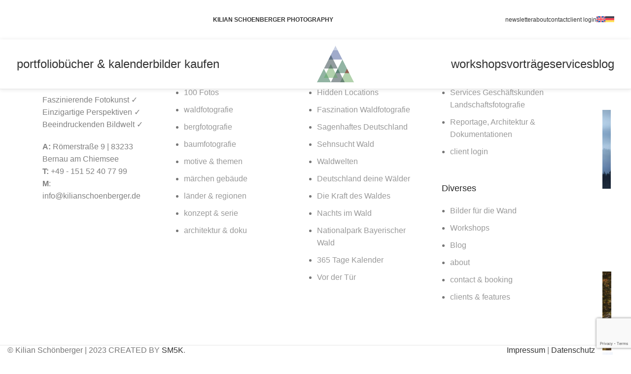

--- FILE ---
content_type: text/html; charset=UTF-8
request_url: https://kilianschoenberger.de/ngg_tag/einzelbaum/
body_size: 38919
content:
<!DOCTYPE html>
<html dir="ltr" lang="de-DE" prefix="og: https://ogp.me/ns#">
<head>
<meta charset="UTF-8">
<link rel="profile" href="https://gmpg.org/xfn/11">
<link rel="pingback" href="https://kilianschoenberger.de/xmlrpc.php">
<link rel="alternate" hreflang="de-DE" href="https://kilianschoenberger.de/" />
<link rel="alternate" hreflang="de-AT" href="https://kilianschoenberger.de/" />
<link rel="alternate" hreflang="de-CH" href="https://kilianschoenberger.de/" />
<link rel="alternate" hreflang="x-default" href="https://kilianschoenberger.de/" />
<title>Images tagged &quot;einzelbaum&quot; - Kilian Schönberger Photography</title>
<!-- All in One SEO 4.8.5 - aioseo.com -->
<meta name="robots" content="max-image-preview:large" />
<meta name="google-site-verification" content="o861U7EOXgqsLLtaZYjWzektnNEhvWUTaaAcqSiCu_o" />
<link rel="canonical" href="https://kilianschoenberger.de/ngg_tag/einzelbaum/" />
<meta name="generator" content="All in One SEO (AIOSEO) 4.8.5" />
<meta name="google-site-verification" content="o861U7EOXgqsLLtaZYjWzektnNEhvWUTaaAcqSiCu_o" />
<meta property="og:locale" content="de_DE" />
<meta property="og:site_name" content="Kilian Schönberger Photography - Landschaftsfotografie Deutschland Workshops" />
<meta property="og:type" content="article" />
<meta property="og:title" content="Images tagged &quot;einzelbaum&quot; - Kilian Schönberger Photography" />
<meta property="og:url" content="https://kilianschoenberger.de/ngg_tag/einzelbaum/" />
<meta property="og:image" content="https://kilianschoenberger.de/wp-content/uploads/cropped-kilian-schoenberger-logo-2021-200-1-1.png" />
<meta property="og:image:secure_url" content="https://kilianschoenberger.de/wp-content/uploads/cropped-kilian-schoenberger-logo-2021-200-1-1.png" />
<meta property="og:image:width" content="512" />
<meta property="og:image:height" content="512" />
<meta property="article:published_time" content="2025-11-19T06:56:55+00:00" />
<meta property="article:modified_time" content="-001-11-30T00:00:00+00:00" />
<meta property="article:publisher" content="https://www.facebook.com/KilianSchoenbergerPhotography" />
<meta name="twitter:card" content="summary_large_image" />
<meta name="twitter:site" content="@Schoenberger_K" />
<meta name="twitter:title" content="Images tagged &quot;einzelbaum&quot; - Kilian Schönberger Photography" />
<meta name="twitter:creator" content="@Schoenberger_K" />
<meta name="twitter:image" content="https://kilianschoenberger.de/wp-content/uploads/cropped-kilian-schoenberger-logo-2021-200-1-1.png" />
<script type="application/ld+json" class="aioseo-schema">
{"@context":"https:\/\/schema.org","@graph":[{"@type":"BreadcrumbList","@id":"https:\/\/kilianschoenberger.de\/ngg_tag\/einzelbaum\/#breadcrumblist","itemListElement":[{"@type":"ListItem","@id":"https:\/\/kilianschoenberger.de#listItem","position":1,"name":"Home","item":"https:\/\/kilianschoenberger.de","nextItem":{"@type":"ListItem","@id":"https:\/\/kilianschoenberger.de\/ngg_tag\/einzelbaum\/#listItem","name":"Einzelbaum"}},{"@type":"ListItem","@id":"https:\/\/kilianschoenberger.de\/ngg_tag\/einzelbaum\/#listItem","position":2,"name":"Einzelbaum","previousItem":{"@type":"ListItem","@id":"https:\/\/kilianschoenberger.de#listItem","name":"Home"}}]},{"@type":"CollectionPage","@id":"https:\/\/kilianschoenberger.de\/ngg_tag\/einzelbaum\/#collectionpage","url":"https:\/\/kilianschoenberger.de\/ngg_tag\/einzelbaum\/","name":"Images tagged \"einzelbaum\" - Kilian Sch\u00f6nberger Photography","inLanguage":"de-DE","isPartOf":{"@id":"https:\/\/kilianschoenberger.de\/#website"},"breadcrumb":{"@id":"https:\/\/kilianschoenberger.de\/ngg_tag\/einzelbaum\/#breadcrumblist"}},{"@type":"Organization","@id":"https:\/\/kilianschoenberger.de\/#organization","name":"Kilian Sch\u00f6nberger Photography","description":"Landschaftsfotografie Deutschland Workshops","url":"https:\/\/kilianschoenberger.de\/","logo":{"@type":"ImageObject","url":"https:\/\/kilianschoenberger.de\/wp-content\/uploads\/cropped-kilian-schoenberger-logo-2021-200-1-1.png","@id":"https:\/\/kilianschoenberger.de\/ngg_tag\/einzelbaum\/#organizationLogo","width":512,"height":512,"caption":"cropped kilian schoenberger logo 2021 200 1"},"image":{"@id":"https:\/\/kilianschoenberger.de\/ngg_tag\/einzelbaum\/#organizationLogo"},"sameAs":["https:\/\/www.facebook.com\/KilianSchoenbergerPhotography","https:\/\/twitter.com\/Schoenberger_K","https:\/\/www.instagram.com\/kilianschoenberger\/"]},{"@type":"WebPage","@id":"https:\/\/kilianschoenberger.de\/ngg_tag\/einzelbaum\/#webpage","url":"https:\/\/kilianschoenberger.de\/ngg_tag\/einzelbaum\/","name":"Images tagged \"einzelbaum\" - Kilian Sch\u00f6nberger Photography","inLanguage":"de-DE","isPartOf":{"@id":"https:\/\/kilianschoenberger.de\/#website"},"breadcrumb":{"@id":"https:\/\/kilianschoenberger.de\/ngg_tag\/einzelbaum\/#breadcrumblist"}},{"@type":"WebSite","@id":"https:\/\/kilianschoenberger.de\/#website","url":"https:\/\/kilianschoenberger.de\/","name":"Kilian Sch\u00f6nberger Photography","description":"Landschaftsfotografie Deutschland Workshops","inLanguage":"de-DE","publisher":{"@id":"https:\/\/kilianschoenberger.de\/#organization"}}]}
</script>
<!-- All in One SEO -->
<link rel='dns-prefetch' href='//cdn.jsdelivr.net' />
<link rel='dns-prefetch' href='//use.typekit.net' />
<link rel="alternate" type="application/rss+xml" title="Kilian Schönberger Photography &raquo; Feed" href="https://kilianschoenberger.de/feed/" />
<link rel="alternate" type="application/rss+xml" title="Kilian Schönberger Photography &raquo; Kommentar-Feed" href="https://kilianschoenberger.de/comments/feed/" />
<style id="content-control-block-styles">
@media (max-width: 640px) {
.cc-hide-on-mobile {
display: none !important;
}
}
@media (min-width: 641px) and (max-width: 920px) {
.cc-hide-on-tablet {
display: none !important;
}
}
@media (min-width: 921px) and (max-width: 1440px) {
.cc-hide-on-desktop {
display: none !important;
}
}		</style>
<style id='safe-svg-svg-icon-style-inline-css' type='text/css'>
.safe-svg-cover{text-align:center}.safe-svg-cover .safe-svg-inside{display:inline-block;max-width:100%}.safe-svg-cover svg{height:100%;max-height:100%;max-width:100%;width:100%}
</style>
<link rel='stylesheet' id='content-control-block-styles-css' href='https://kilianschoenberger.de/wp-content/plugins/content-control/dist/style-block-editor.css?ver=2.1.0' type='text/css' media='all' />
<link rel='stylesheet' id='ngg_trigger_buttons-css' href='https://kilianschoenberger.de/wp-content/plugins/nextgen-gallery/static/GalleryDisplay/trigger_buttons.css?ver=3.58' type='text/css' media='all' />
<link rel='stylesheet' id='photocrati-nextgen_pro_lightbox-0-css' href='https://kilianschoenberger.de/wp-content/plugins/nextgen-gallery-pro/static/Lightbox/style.css?ver=3.58' type='text/css' media='all' />
<link rel='stylesheet' id='photocrati-nextgen_pro_lightbox-1-css' href='https://kilianschoenberger.de/wp-content/plugins/nextgen-gallery-pro/static/Lightbox/theme/galleria.nextgen_pro_lightbox.css?ver=3.58' type='text/css' media='all' />
<link rel='stylesheet' id='fontawesome_v4_shim_style-css' href='https://kilianschoenberger.de/wp-content/plugins/nextgen-gallery/static/FontAwesome/css/v4-shims.min.css?ver=6.4.7' type='text/css' media='all' />
<link rel='stylesheet' id='fontawesome-css' href='https://kilianschoenberger.de/wp-content/plugins/nextgen-gallery/static/FontAwesome/css/all.min.css?ver=6.4.7' type='text/css' media='all' />
<link rel='stylesheet' id='ngg-pro-add-to-cart-css' href='https://kilianschoenberger.de/wp-content/plugins/nextgen-gallery-pro/static/Commerce/AddToCartSidebar/style.css?ver=3.99.0' type='text/css' media='all' />
<link rel='stylesheet' id='animations.css-css' href='https://kilianschoenberger.de/wp-content/plugins/nextgen-gallery-pro/static/Display/Animations/animate.min.css?ver=4.1.1' type='text/css' media='all' />
<link rel='stylesheet' id='nextgen_pagination_style-css' href='https://kilianschoenberger.de/wp-content/plugins/nextgen-gallery/static/GalleryDisplay/pagination_style.css?ver=3.58' type='text/css' media='all' />
<link rel='stylesheet' id='nextgen_pro_thumbnail_grid-css' href='https://kilianschoenberger.de/wp-content/plugins/nextgen-gallery-pro/static/DisplayTypes/ThumbnailGrid/style.css?ver=6.4.7' type='text/css' media='all' />
<link rel='stylesheet' id='photocrati-image_protection-css-css' href='https://kilianschoenberger.de/wp-content/plugins/nextgen-gallery-pro/static/Display/ImageProtection/style.css?ver=6.4.7' type='text/css' media='all' />
<style id='woocommerce-inline-inline-css' type='text/css'>
.woocommerce form .form-row .required { visibility: visible; }
</style>
<link rel='stylesheet' id='wpml-legacy-horizontal-list-0-css' href='https://kilianschoenberger.de/wp-content/plugins/sitepress-multilingual-cms/templates/language-switchers/legacy-list-horizontal/style.min.css?ver=1' type='text/css' media='all' />
<style id='wpml-legacy-horizontal-list-0-inline-css' type='text/css'>
.wpml-ls-statics-footer a, .wpml-ls-statics-footer .wpml-ls-sub-menu a, .wpml-ls-statics-footer .wpml-ls-sub-menu a:link, .wpml-ls-statics-footer li:not(.wpml-ls-current-language) .wpml-ls-link, .wpml-ls-statics-footer li:not(.wpml-ls-current-language) .wpml-ls-link:link {color:#444444;background-color:#ffffff;}.wpml-ls-statics-footer a, .wpml-ls-statics-footer .wpml-ls-sub-menu a:hover,.wpml-ls-statics-footer .wpml-ls-sub-menu a:focus, .wpml-ls-statics-footer .wpml-ls-sub-menu a:link:hover, .wpml-ls-statics-footer .wpml-ls-sub-menu a:link:focus {color:#000000;background-color:#eeeeee;}.wpml-ls-statics-footer .wpml-ls-current-language > a {color:#444444;background-color:#ffffff;}.wpml-ls-statics-footer .wpml-ls-current-language:hover>a, .wpml-ls-statics-footer .wpml-ls-current-language>a:focus {color:#000000;background-color:#eeeeee;}
</style>
<link rel='stylesheet' id='wpml-menu-item-0-css' href='https://kilianschoenberger.de/wp-content/plugins/sitepress-multilingual-cms/templates/language-switchers/menu-item/style.min.css?ver=1' type='text/css' media='all' />
<link rel='stylesheet' id='wpemailcapturestyles-css' href='https://kilianschoenberger.de/wp-content/plugins/wp-email-capture/inc/css/wp-email-capture-styles.css?ver=3.12.1' type='text/css' media='all' />
<link rel='stylesheet' id='borlabs-cookie-css' href='https://kilianschoenberger.de/wp-content/cache/borlabs-cookie/borlabs-cookie_1_de.css?ver=2.2.67-8' type='text/css' media='all' />
<link rel='stylesheet' id='login-with-ajax-css' href='https://kilianschoenberger.de/wp-content/plugins/login-with-ajax/templates/widget.css?ver=4.2' type='text/css' media='all' />
<link rel='stylesheet' id='popup-maker-site-css' href='//kilianschoenberger.de/wp-content/uploads/pum/pum-site-styles.css?generated=1738089880&#038;ver=1.18.2' type='text/css' media='all' />
<link rel='stylesheet' id='js_composer_front-css' href='https://kilianschoenberger.de/wp-content/plugins/js_composer/assets/css/js_composer.min.css?ver=7.5' type='text/css' media='all' />
<link rel='stylesheet' id='bootstrap-css' href='https://kilianschoenberger.de/wp-content/themes/woodmart/css/bootstrap-light.min.css?ver=6.4.7' type='text/css' media='all' />
<link rel='stylesheet' id='woodmart-style-css' href='https://kilianschoenberger.de/wp-content/themes/woodmart/css/parts/base.min.css?ver=6.4.7' type='text/css' media='all' />
<link rel='stylesheet' id='woodmart-typekit-ogx7ari-css' href='https://use.typekit.net/ogx7ari.css?ver=6.4.7' type='text/css' media='all' />
<link rel='stylesheet' id='wd-widget-wd-recent-posts-css' href='https://kilianschoenberger.de/wp-content/themes/woodmart/css/parts/widget-wd-recent-posts.min.css?ver=6.4.7' type='text/css' media='all' />
<link rel='stylesheet' id='wd-widget-nav-css' href='https://kilianschoenberger.de/wp-content/themes/woodmart/css/parts/widget-nav.min.css?ver=6.4.7' type='text/css' media='all' />
<link rel='stylesheet' id='wd-widget-wd-layered-nav-css' href='https://kilianschoenberger.de/wp-content/themes/woodmart/css/parts/woo-widget-wd-layered-nav.min.css?ver=6.4.7' type='text/css' media='all' />
<link rel='stylesheet' id='wd-woo-mod-swatches-base-css' href='https://kilianschoenberger.de/wp-content/themes/woodmart/css/parts/woo-mod-swatches-base.min.css?ver=6.4.7' type='text/css' media='all' />
<link rel='stylesheet' id='wd-woo-mod-swatches-filter-css' href='https://kilianschoenberger.de/wp-content/themes/woodmart/css/parts/woo-mod-swatches-filter.min.css?ver=6.4.7' type='text/css' media='all' />
<link rel='stylesheet' id='wd-widget-product-cat-css' href='https://kilianschoenberger.de/wp-content/themes/woodmart/css/parts/woo-widget-product-cat.min.css?ver=6.4.7' type='text/css' media='all' />
<link rel='stylesheet' id='wd-widget-product-list-css' href='https://kilianschoenberger.de/wp-content/themes/woodmart/css/parts/woo-widget-product-list.min.css?ver=6.4.7' type='text/css' media='all' />
<link rel='stylesheet' id='wd-widget-slider-price-filter-css' href='https://kilianschoenberger.de/wp-content/themes/woodmart/css/parts/woo-widget-slider-price-filter.min.css?ver=6.4.7' type='text/css' media='all' />
<link rel='stylesheet' id='wd-footer-sticky-css' href='https://kilianschoenberger.de/wp-content/themes/woodmart/css/parts/footer-sticky.min.css?ver=6.4.7' type='text/css' media='all' />
<link rel='stylesheet' id='wd-lazy-loading-css' href='https://kilianschoenberger.de/wp-content/themes/woodmart/css/parts/opt-lazy-load.min.css?ver=6.4.7' type='text/css' media='all' />
<link rel='stylesheet' id='wd-wpcf7-css' href='https://kilianschoenberger.de/wp-content/themes/woodmart/css/parts/int-wpcf7.min.css?ver=6.4.7' type='text/css' media='all' />
<link rel='stylesheet' id='wd-revolution-slider-css' href='https://kilianschoenberger.de/wp-content/themes/woodmart/css/parts/int-rev-slider.min.css?ver=6.4.7' type='text/css' media='all' />
<link rel='stylesheet' id='wd-wpml-css' href='https://kilianschoenberger.de/wp-content/themes/woodmart/css/parts/int-wpml.min.css?ver=6.4.7' type='text/css' media='all' />
<link rel='stylesheet' id='wd-wpbakery-base-css' href='https://kilianschoenberger.de/wp-content/themes/woodmart/css/parts/int-wpb-base.min.css?ver=6.4.7' type='text/css' media='all' />
<link rel='stylesheet' id='wd-wpbakery-base-deprecated-css' href='https://kilianschoenberger.de/wp-content/themes/woodmart/css/parts/int-wpb-base-deprecated.min.css?ver=6.4.7' type='text/css' media='all' />
<link rel='stylesheet' id='wd-notices-fixed-css' href='https://kilianschoenberger.de/wp-content/themes/woodmart/css/parts/woo-opt-sticky-notices.min.css?ver=6.4.7' type='text/css' media='all' />
<link rel='stylesheet' id='wd-woocommerce-base-css' href='https://kilianschoenberger.de/wp-content/themes/woodmart/css/parts/woocommerce-base.min.css?ver=6.4.7' type='text/css' media='all' />
<link rel='stylesheet' id='wd-mod-star-rating-css' href='https://kilianschoenberger.de/wp-content/themes/woodmart/css/parts/mod-star-rating.min.css?ver=6.4.7' type='text/css' media='all' />
<link rel='stylesheet' id='wd-woo-el-track-order-css' href='https://kilianschoenberger.de/wp-content/themes/woodmart/css/parts/woo-el-track-order.min.css?ver=6.4.7' type='text/css' media='all' />
<link rel='stylesheet' id='wd-woocommerce-block-notices-css' href='https://kilianschoenberger.de/wp-content/themes/woodmart/css/parts/woo-mod-block-notices.min.css?ver=6.4.7' type='text/css' media='all' />
<link rel='stylesheet' id='wd-opt-carousel-disable-css' href='https://kilianschoenberger.de/wp-content/themes/woodmart/css/parts/opt-carousel-disable.min.css?ver=6.4.7' type='text/css' media='all' />
<link rel='stylesheet' id='wd-opt-form-underline-css' href='https://kilianschoenberger.de/wp-content/themes/woodmart/css/parts/opt-form-underline.min.css?ver=6.4.7' type='text/css' media='all' />
<link rel='stylesheet' id='wd-header-base-css' href='https://kilianschoenberger.de/wp-content/themes/woodmart/css/parts/header-base.min.css?ver=6.4.7' type='text/css' media='all' />
<link rel='stylesheet' id='wd-mod-tools-css' href='https://kilianschoenberger.de/wp-content/themes/woodmart/css/parts/mod-tools.min.css?ver=6.4.7' type='text/css' media='all' />
<link rel='stylesheet' id='wd-header-elements-base-css' href='https://kilianschoenberger.de/wp-content/themes/woodmart/css/parts/header-el-base.min.css?ver=6.4.7' type='text/css' media='all' />
<link rel='stylesheet' id='wd-social-icons-css' href='https://kilianschoenberger.de/wp-content/themes/woodmart/css/parts/el-social-icons.min.css?ver=6.4.7' type='text/css' media='all' />
<link rel='stylesheet' id='wd-header-mobile-nav-dropdown-css' href='https://kilianschoenberger.de/wp-content/themes/woodmart/css/parts/header-el-mobile-nav-dropdown.min.css?ver=6.4.7' type='text/css' media='all' />
<link rel='stylesheet' id='wd-page-title-css' href='https://kilianschoenberger.de/wp-content/themes/woodmart/css/parts/page-title.min.css?ver=6.4.7' type='text/css' media='all' />
<link rel='stylesheet' id='wd-footer-base-css' href='https://kilianschoenberger.de/wp-content/themes/woodmart/css/parts/footer-base.min.css?ver=6.4.7' type='text/css' media='all' />
<link rel='stylesheet' id='wd-info-box-css' href='https://kilianschoenberger.de/wp-content/themes/woodmart/css/parts/el-info-box.min.css?ver=6.4.7' type='text/css' media='all' />
<link rel='stylesheet' id='wd-scroll-top-css' href='https://kilianschoenberger.de/wp-content/themes/woodmart/css/parts/opt-scrolltotop.min.css?ver=6.4.7' type='text/css' media='all' />
<script type="text/javascript" id="wpml-cookie-js-extra">
/* <![CDATA[ */
var wpml_cookies = {"wp-wpml_current_language":{"value":"de","expires":1,"path":"\/"}};
var wpml_cookies = {"wp-wpml_current_language":{"value":"de","expires":1,"path":"\/"}};
/* ]]> */
</script>
<script src='//kilianschoenberger.de/wp-content/cache/wpfc-minified/9lrer55l/67hgv.js' type="text/javascript"></script>
<!-- <script type="text/javascript" src="https://kilianschoenberger.de/wp-content/plugins/sitepress-multilingual-cms/res/js/cookies/language-cookie.js?ver=4.6.7" id="wpml-cookie-js"></script> -->
<!-- <script type="text/javascript" src="https://kilianschoenberger.de/wp-includes/js/jquery/jquery.min.js?ver=3.7.1" id="jquery-core-js"></script> -->
<script type="text/javascript" id="photocrati_ajax-js-extra">
/* <![CDATA[ */
var photocrati_ajax = {"url":"https:\/\/kilianschoenberger.de\/index.php?photocrati_ajax=1","rest_url":"https:\/\/kilianschoenberger.de\/wp-json\/","wp_home_url":"https:\/\/kilianschoenberger.de","wp_site_url":"https:\/\/kilianschoenberger.de","wp_root_url":"https:\/\/kilianschoenberger.de","wp_plugins_url":"https:\/\/kilianschoenberger.de\/wp-content\/plugins","wp_content_url":"https:\/\/kilianschoenberger.de\/wp-content","wp_includes_url":"https:\/\/kilianschoenberger.de\/wp-includes\/","ngg_param_slug":"nggallery"};
/* ]]> */
</script>
<script src='//kilianschoenberger.de/wp-content/cache/wpfc-minified/95zcj48v/67hgv.js' type="text/javascript"></script>
<!-- <script type="text/javascript" src="https://kilianschoenberger.de/wp-content/plugins/nextgen-gallery/static/Legacy/ajax.min.js?ver=3.58" id="photocrati_ajax-js"></script> -->
<!-- <script type="text/javascript" src="https://kilianschoenberger.de/wp-content/plugins/nextgen-gallery/static/FontAwesome/js/v4-shims.min.js?ver=5.3.1" id="fontawesome_v4_shim-js"></script> -->
<!-- <script type="text/javascript" defer crossorigin="anonymous" data-auto-replace-svg="false" data-keep-original-source="false" data-search-pseudo-elements src="https://kilianschoenberger.de/wp-content/plugins/nextgen-gallery/static/FontAwesome/js/all.min.js?ver=5.3.1" id="fontawesome-js"></script> -->
<script type="text/javascript" src="https://cdn.jsdelivr.net/npm/js-cookie@2.2.0/src/js.cookie.min.js?ver=2.2.0" id="js-cookie-js" defer="defer" data-wp-strategy="defer"></script>
<script src='//kilianschoenberger.de/wp-content/cache/wpfc-minified/etzpswfz/67mb9.js' type="text/javascript"></script>
<!-- <script type="text/javascript" src="https://kilianschoenberger.de/wp-content/plugins/nextgen-gallery-pro/static/Commerce/lib/sprintf.js?ver=6.4.7" id="sprintf-js"></script> -->
<!-- <script type="text/javascript" src="https://kilianschoenberger.de/wp-content/plugins/nextgen-gallery-pro/static/DisplayTypes/Galleria/galleria-1.6.1.js?ver=1.6.1" id="ngg_galleria-js"></script> -->
<!-- <script type="text/javascript" src="https://kilianschoenberger.de/wp-content/plugins/nextgen-gallery-pro/static/DisplayTypes/Galleria/ngg_galleria.js?ver=1.0" id="ngg_galleria_init-js"></script> -->
<!-- <script type="text/javascript" src="https://kilianschoenberger.de/wp-content/plugins/nextgen-gallery-pro/static/Display/ImageProtection/pressure.js?ver=6.4.7" id="pressure-js"></script> -->
<script type="text/javascript" id="photocrati-image_protection-js-js-extra">
/* <![CDATA[ */
var photocrati_image_protection_global = {"enabled":"1"};
/* ]]> */
</script>
<script src='//kilianschoenberger.de/wp-content/cache/wpfc-minified/6zy0k2pz/67bvq.js' type="text/javascript"></script>
<!-- <script type="text/javascript" src="https://kilianschoenberger.de/wp-content/plugins/nextgen-gallery-pro/static/Display/ImageProtection/main.js?ver=2.2.0" id="photocrati-image_protection-js-js"></script> -->
<!-- <script type="text/javascript" src="https://kilianschoenberger.de/wp-content/plugins/woocommerce/assets/js/jquery-blockui/jquery.blockUI.min.js?ver=2.7.0-wc.8.6.1" id="jquery-blockui-js" data-wp-strategy="defer"></script> -->
<script type="text/javascript" id="wc-add-to-cart-js-extra">
/* <![CDATA[ */
var wc_add_to_cart_params = {"ajax_url":"\/wp-admin\/admin-ajax.php","wc_ajax_url":"\/?wc-ajax=%%endpoint%%","i18n_view_cart":"Warenkorb anzeigen","cart_url":"https:\/\/kilianschoenberger.de\/warenkorb\/","is_cart":"","cart_redirect_after_add":"no"};
/* ]]> */
</script>
<script src='//kilianschoenberger.de/wp-content/cache/wpfc-minified/egexff75/67hgv.js' type="text/javascript"></script>
<!-- <script type="text/javascript" src="https://kilianschoenberger.de/wp-content/plugins/woocommerce/assets/js/frontend/add-to-cart.min.js?ver=8.6.1" id="wc-add-to-cart-js" data-wp-strategy="defer"></script> -->
<script type="text/javascript" id="woocommerce-js-extra">
/* <![CDATA[ */
var woocommerce_params = {"ajax_url":"\/wp-admin\/admin-ajax.php","wc_ajax_url":"\/?wc-ajax=%%endpoint%%"};
/* ]]> */
</script>
<script src='//kilianschoenberger.de/wp-content/cache/wpfc-minified/kb06g8av/67bvq.js' type="text/javascript"></script>
<!-- <script type="text/javascript" src="https://kilianschoenberger.de/wp-content/plugins/woocommerce/assets/js/frontend/woocommerce.min.js?ver=8.6.1" id="woocommerce-js" defer="defer" data-wp-strategy="defer"></script> -->
<!-- <script type="text/javascript" src="https://kilianschoenberger.de/wp-content/plugins/js_composer/assets/js/vendors/woocommerce-add-to-cart.js?ver=7.5" id="vc_woocommerce-add-to-cart-js-js"></script> -->
<script type="text/javascript" id="borlabs-cookie-prioritize-js-extra">
/* <![CDATA[ */
var borlabsCookiePrioritized = {"domain":"kilianschoenberger.de","path":"\/","version":"2","bots":"1","optInJS":{"statistics":{"google-analytics":"DQo8IS0tIEdvb2dsZSB0YWcgKGd0YWcuanMpIC0tPg0KPHNjcmlwdCBhc3luYyBzcmM9Imh0dHBzOi8vd3d3Lmdvb2dsZXRhZ21hbmFnZXIuY29tL2d0YWcvanM\/[base64]"}}};
/* ]]> */
</script>
<script src='//kilianschoenberger.de/wp-content/cache/wpfc-minified/kcat5bav/67bvq.js' type="text/javascript"></script>
<!-- <script type="text/javascript" src="https://kilianschoenberger.de/wp-content/plugins/borlabs-cookie/assets/javascript/borlabs-cookie-prioritize.min.js?ver=2.2.67" id="borlabs-cookie-prioritize-js"></script> -->
<script type="text/javascript" id="login-with-ajax-js-extra">
/* <![CDATA[ */
var LWA = {"ajaxurl":"https:\/\/kilianschoenberger.de\/wp-admin\/admin-ajax.php","off":""};
/* ]]> */
</script>
<script src='//kilianschoenberger.de/wp-content/cache/wpfc-minified/quwfyyww/67bvq.js' type="text/javascript"></script>
<!-- <script type="text/javascript" src="https://kilianschoenberger.de/wp-content/plugins/login-with-ajax/templates/login-with-ajax.legacy.min.js?ver=4.2" id="login-with-ajax-js"></script> -->
<!-- <script type="text/javascript" src="https://kilianschoenberger.de/wp-content/plugins/login-with-ajax/ajaxify/ajaxify.min.js?ver=4.2" id="login-with-ajax-ajaxify-js"></script> -->
<!-- <script type="text/javascript" src="https://kilianschoenberger.de/wp-content/themes/woodmart/js/libs/device.min.js?ver=6.4.7" id="wd-device-library-js"></script> -->
<!-- <script type="text/javascript" src="https://kilianschoenberger.de/wp-content/themes/woodmart/js/scripts/global/scrollBar.min.js?ver=6.4.7" id="wd-scrollbar-js"></script> -->
<script></script><link rel="https://api.w.org/" href="https://kilianschoenberger.de/wp-json/" /><link rel="alternate" type="application/json" href="https://kilianschoenberger.de/wp-json/wp/v2/posts/0" /><link rel="EditURI" type="application/rsd+xml" title="RSD" href="https://kilianschoenberger.de/xmlrpc.php?rsd" />
<meta name="generator" content="WordPress 6.4.7" />
<meta name="generator" content="WooCommerce 8.6.1" />
<link rel='shortlink' href='https://kilianschoenberger.de/?p=522' />
<link rel="alternate" type="application/json+oembed" href="https://kilianschoenberger.de/wp-json/oembed/1.0/embed?url" />
<link rel="alternate" type="text/xml+oembed" href="https://kilianschoenberger.de/wp-json/oembed/1.0/embed?url&#038;format=xml" />
<meta name="generator" content="WPML ver:4.6.7 stt:1,3;" />
<meta name="viewport" content="width=device-width, initial-scale=1.0, maximum-scale=1.0, user-scalable=no">
<link rel="preload" as="font" href="https://kilianschoenberger.de/wp-content/themes/woodmart/fonts/woodmart-font-1-400.woff2?v=" type="font/woff2" crossorigin>
<noscript><style>.woocommerce-product-gallery{ opacity: 1 !important; }</style></noscript>
<!-- Google tag (gtag.js) -->
<script async src="https://www.googletagmanager.com/gtag/js?id=G-FGCZ9FXYTL"></script>
<script>
window.dataLayer = window.dataLayer || [];
function gtag(){dataLayer.push(arguments);}
gtag('js', new Date());
gtag('config', 'G-FGCZ9FXYTL');
</script>
<meta name="generator" content="Powered by WPBakery Page Builder - drag and drop page builder for WordPress."/>
<meta name="generator" content="Powered by Slider Revolution 6.6.20 - responsive, Mobile-Friendly Slider Plugin for WordPress with comfortable drag and drop interface." />
<link rel="icon" href="https://kilianschoenberger.de/wp-content/uploads/cropped-kilian-schoenberger-logo-2021-200-1-32x32.png" sizes="32x32" />
<link rel="icon" href="https://kilianschoenberger.de/wp-content/uploads/cropped-kilian-schoenberger-logo-2021-200-1-192x192.png" sizes="192x192" />
<link rel="apple-touch-icon" href="https://kilianschoenberger.de/wp-content/uploads/cropped-kilian-schoenberger-logo-2021-200-1-180x180.png" />
<meta name="msapplication-TileImage" content="https://kilianschoenberger.de/wp-content/uploads/cropped-kilian-schoenberger-logo-2021-200-1-270x270.png" />
<script>function setREVStartSize(e){
//window.requestAnimationFrame(function() {
window.RSIW = window.RSIW===undefined ? window.innerWidth : window.RSIW;
window.RSIH = window.RSIH===undefined ? window.innerHeight : window.RSIH;
try {
var pw = document.getElementById(e.c).parentNode.offsetWidth,
newh;
pw = pw===0 || isNaN(pw) || (e.l=="fullwidth" || e.layout=="fullwidth") ? window.RSIW : pw;
e.tabw = e.tabw===undefined ? 0 : parseInt(e.tabw);
e.thumbw = e.thumbw===undefined ? 0 : parseInt(e.thumbw);
e.tabh = e.tabh===undefined ? 0 : parseInt(e.tabh);
e.thumbh = e.thumbh===undefined ? 0 : parseInt(e.thumbh);
e.tabhide = e.tabhide===undefined ? 0 : parseInt(e.tabhide);
e.thumbhide = e.thumbhide===undefined ? 0 : parseInt(e.thumbhide);
e.mh = e.mh===undefined || e.mh=="" || e.mh==="auto" ? 0 : parseInt(e.mh,0);
if(e.layout==="fullscreen" || e.l==="fullscreen")
newh = Math.max(e.mh,window.RSIH);
else{
e.gw = Array.isArray(e.gw) ? e.gw : [e.gw];
for (var i in e.rl) if (e.gw[i]===undefined || e.gw[i]===0) e.gw[i] = e.gw[i-1];
e.gh = e.el===undefined || e.el==="" || (Array.isArray(e.el) && e.el.length==0)? e.gh : e.el;
e.gh = Array.isArray(e.gh) ? e.gh : [e.gh];
for (var i in e.rl) if (e.gh[i]===undefined || e.gh[i]===0) e.gh[i] = e.gh[i-1];
var nl = new Array(e.rl.length),
ix = 0,
sl;
e.tabw = e.tabhide>=pw ? 0 : e.tabw;
e.thumbw = e.thumbhide>=pw ? 0 : e.thumbw;
e.tabh = e.tabhide>=pw ? 0 : e.tabh;
e.thumbh = e.thumbhide>=pw ? 0 : e.thumbh;
for (var i in e.rl) nl[i] = e.rl[i]<window.RSIW ? 0 : e.rl[i];
sl = nl[0];
for (var i in nl) if (sl>nl[i] && nl[i]>0) { sl = nl[i]; ix=i;}
var m = pw>(e.gw[ix]+e.tabw+e.thumbw) ? 1 : (pw-(e.tabw+e.thumbw)) / (e.gw[ix]);
newh =  (e.gh[ix] * m) + (e.tabh + e.thumbh);
}
var el = document.getElementById(e.c);
if (el!==null && el) el.style.height = newh+"px";
el = document.getElementById(e.c+"_wrapper");
if (el!==null && el) {
el.style.height = newh+"px";
el.style.display = "block";
}
} catch(e){
console.log("Failure at Presize of Slider:" + e)
}
//});
};</script>
<style>
</style><noscript><style> .wpb_animate_when_almost_visible { opacity: 1; }</style></noscript>			<style id="wd-style-header_670457-css" data-type="wd-style-header_670457">
:root{
--wd-top-bar-h: 80px;
--wd-top-bar-sm-h: 38px;
--wd-top-bar-sticky-h: 0.001px;
--wd-header-general-h: 100px;
--wd-header-general-sm-h: 60px;
--wd-header-general-sticky-h: 100px;
--wd-header-bottom-h: 52px;
--wd-header-bottom-sm-h: 52px;
--wd-header-bottom-sticky-h: 0.001px;
--wd-header-clone-h: 0.001px;
}
.whb-top-bar .wd-dropdown {
margin-top: 20px;
}
.whb-top-bar .wd-dropdown:after {
height: 30px;
}
.whb-sticked .whb-general-header .wd-dropdown:not(.sub-sub-menu) {
margin-top: 30px;
}
.whb-sticked .whb-general-header .wd-dropdown:not(.sub-sub-menu):after {
height: 40px;
}
.whb-header-bottom .wd-dropdown {
margin-top: 6px;
}
.whb-header-bottom .wd-dropdown:after {
height: 16px;
}
.whb-header .whb-header-bottom .wd-header-cats {
margin-top: -1px;
margin-bottom: -0px;
height: calc(100% + 1px);
}
@media (min-width: 1025px) {
.whb-top-bar-inner {
height: 80px;
max-height: 80px;
}
.whb-sticked .whb-top-bar-inner {
height: 40px;
max-height: 40px;
}
.whb-general-header-inner {
height: 100px;
max-height: 100px;
}
.whb-sticked .whb-general-header-inner {
height: 100px;
max-height: 100px;
}
.whb-header-bottom-inner {
height: 52px;
max-height: 52px;
}
.whb-sticked .whb-header-bottom-inner {
height: 52px;
max-height: 52px;
}
}
@media (max-width: 1024px) {
.whb-top-bar-inner {
height: 38px;
max-height: 38px;
}
.whb-general-header-inner {
height: 60px;
max-height: 60px;
}
.whb-header-bottom-inner {
height: 52px;
max-height: 52px;
}
}
.whb-top-bar {
background-color: rgba(255, 255, 255, 1);
}
.whb-general-header {
border-color: rgba(129, 129, 129, 0.2);border-bottom-width: 1px;border-bottom-style: solid;
}
.whb-header-bottom {
border-bottom-width: 0px;border-bottom-style: solid;
}
</style>
<style id="wd-style-theme_settings_default-css" data-type="wd-style-theme_settings_default">
@font-face {
font-weight: normal;
font-style: normal;
font-family: "woodmart-font";
src: url("//kilianschoenberger.de/wp-content/themes/woodmart/fonts/woodmart-font-1-400.woff2?v=") format("woff2");
}
:root {
--wd-header-banner-h: 40px;
--wd-text-font: "Source Sans Pro", Arial, Helvetica, sans-serif;
--wd-text-font-weight: 400;
--wd-text-color: #777777;
--wd-text-font-size: 16px;
--wd-title-font: "Source Sans Pro", Arial, Helvetica, sans-serif;
--wd-title-font-weight: 400;
--wd-title-color: #242424;
--wd-entities-title-font: "Source Sans Pro", Arial, Helvetica, sans-serif;
--wd-entities-title-font-weight: 500;
--wd-entities-title-color: #333333;
--wd-entities-title-color-hover: rgb(51 51 51 / 65%);
--wd-alternative-font: "Source Sans Pro", Arial, Helvetica, sans-serif;
--wd-widget-title-font: "Source Sans Pro", Arial, Helvetica, sans-serif;
--wd-widget-title-font-weight: 600;
--wd-widget-title-transform: uppercase;
--wd-widget-title-color: #333;
--wd-widget-title-font-size: 16px;
--wd-header-el-font: "Source Sans Pro", Arial, Helvetica, sans-serif;
--wd-header-el-font-weight: 300;
--wd-header-el-transform: lowercase;
--wd-header-el-font-size: 24px;
--wd-primary-color: #000000;
--wd-alternative-color: #000000;
--wd-link-color: #333333;
--wd-link-color-hover: #242424;
--btn-default-bgcolor: #f7f7f7;
--btn-default-bgcolor-hover: #efefef;
--btn-accented-bgcolor: #B58352;
--btn-accented-bgcolor-hover: #C6A07D;
--wd-form-brd-width: 1px;
--notices-success-bg: #459647;
--notices-success-color: #fff;
--notices-warning-bg: #E0B252;
--notices-warning-color: #fff;
}
.woodmart-woocommerce-layered-nav .wd-scroll-content {
max-height: 280px;
}
div.wd-popup.wd-age-verify {
max-width: 500px;
}
.wd-popup.wd-promo-popup {
background-color: #111111;
background-image: none;
background-repeat: no-repeat;
background-size: contain;
background-position: left center;
}
div.wd-popup.wd-promo-popup {
max-width: 800px;
}
.page-title-default {
background-color: #ffffff;
background-image: none;
background-size: cover;
background-position: center center;
}
.footer-container {
background-color: #ffffff;
background-image: none;
}
p {
font-family: "Source Sans Pro", Arial, Helvetica, sans-serif;
}
.woodmart-archive-blog .main-page-wrapper {
background-color: rgb(232,232,232);
background-image: none;
}
.single-post .main-page-wrapper {
background-color: rgb(232,232,232);
background-image: none;
}
div.wd-popup.popup-quick-view {
max-width: 920px;
}
@media (max-width: 1024px) {
:root {
--wd-header-banner-h: 40px;
--wd-header-el-font-size: -2px;
}
}
@media (max-width: 768.98px) {
:root {
--wd-header-el-font-size: -2px;
}
}
:root{
--wd-container-w: 1222px;
--wd-form-brd-radius: 0px;
--btn-default-color: #333;
--btn-default-color-hover: #333;
--btn-accented-color: #fff;
--btn-accented-color-hover: #fff;
--btn-default-brd-radius: 35px;
--btn-default-box-shadow: none;
--btn-default-box-shadow-hover: none;
--btn-accented-brd-radius: 35px;
--btn-accented-box-shadow: none;
--btn-accented-box-shadow-hover: none;
--wd-brd-radius: 0px;
}
@media (min-width: 1222px) {
[data-vc-full-width]:not([data-vc-stretch-content]),
:is(.vc_section, .vc_row).wd-section-stretch {
padding-left: calc((100vw - 1222px - var(--wd-sticky-nav-w) - var(--wd-scroll-w)) / 2);
padding-right: calc((100vw - 1222px - var(--wd-sticky-nav-w) - var(--wd-scroll-w)) / 2);
}
}
a:hover {text-decoration: underline; 
text-decoration-thickness: 1px; }
@media (min-width: 1025px) {
.single-product .product_title{ font-size:50px !important; }
}
@media (min-width: 768px) and (max-width: 1024px) {
.single-product .product_title{ font-size:40px !important; }
}
@media (min-width: 577px) and (max-width: 767px) {
.single-product .product_title{ font-size:40px !important; }
}
@media (max-width: 576px) {
.single-product .product_title{ font-size:30px !important; }
}
</style>
<style id="wpforms-css-vars-root">
:root {
--wpforms-field-border-radius: 3px;
--wpforms-field-background-color: #ffffff;
--wpforms-field-border-color: rgba( 0, 0, 0, 0.25 );
--wpforms-field-text-color: rgba( 0, 0, 0, 0.7 );
--wpforms-label-color: rgba( 0, 0, 0, 0.85 );
--wpforms-label-sublabel-color: rgba( 0, 0, 0, 0.55 );
--wpforms-label-error-color: #d63637;
--wpforms-button-border-radius: 3px;
--wpforms-button-background-color: #066aab;
--wpforms-button-text-color: #ffffff;
--wpforms-page-break-color: #066aab;
--wpforms-field-size-input-height: 43px;
--wpforms-field-size-input-spacing: 15px;
--wpforms-field-size-font-size: 16px;
--wpforms-field-size-line-height: 19px;
--wpforms-field-size-padding-h: 14px;
--wpforms-field-size-checkbox-size: 16px;
--wpforms-field-size-sublabel-spacing: 5px;
--wpforms-field-size-icon-size: 1;
--wpforms-label-size-font-size: 16px;
--wpforms-label-size-line-height: 19px;
--wpforms-label-size-sublabel-font-size: 14px;
--wpforms-label-size-sublabel-line-height: 17px;
--wpforms-button-size-font-size: 17px;
--wpforms-button-size-height: 41px;
--wpforms-button-size-padding-h: 15px;
--wpforms-button-size-margin-top: 10px;
}
</style></head>
<body class="-template-default page page-id- theme-woodmart woocommerce-no-js wrapper-full-width form-style-underlined  sticky-footer-on catalog-mode-on categories-accordion-on woodmart-ajax-shop-on offcanvas-sidebar-mobile offcanvas-sidebar-tablet notifications-sticky wpb-js-composer js-comp-ver-7.5 vc_responsive">
<script type="text/javascript" id="wd-flicker-fix">// Flicker fix.</script>	
<div class="website-wrapper">
<header class="whb-header whb-header_670457 whb-full-width whb-sticky-shadow whb-scroll-stick whb-sticky-real">
<div class="whb-main-header">
<div class="whb-row whb-top-bar whb-not-sticky-row whb-with-bg whb-without-border whb-color-dark whb-with-shadow whb-flex-equal-sides">
<div class="container">
<div class="whb-flex-row whb-top-bar-inner">
<div class="whb-column whb-col-left whb-visible-lg">
<div class=" wd-social-icons  icons-design-default icons-size-small color-scheme-dark social-follow social-form-square text-center">
<a rel="noopener noreferrer nofollow" href="https://www.facebook.com/KilianSchoenbergerPhotography" target="_blank" class=" wd-social-icon social-facebook" aria-label="Facebook social link">
<span class="wd-icon"></span>
</a>
<a rel="noopener noreferrer nofollow" href="https://twitter.com/Schoenberger_K" target="_blank" class=" wd-social-icon social-twitter" aria-label="X social link">
<span class="wd-icon"></span>
</a>
<a rel="noopener noreferrer nofollow" href="https://www.instagram.com/kilianschoenberger/" target="_blank" class=" wd-social-icon social-instagram" aria-label="Instagram social link">
<span class="wd-icon"></span>
</a>
<a rel="noopener noreferrer nofollow" href="https://www.behance.net/kilianschoenberger" target="_blank" class=" wd-social-icon social-behance" aria-label="Behance social link">
<span class="wd-icon"></span>
</a>
</div>
</div>
<div class="whb-column whb-col-center whb-visible-lg">
<div class="wd-header-text set-cont-mb-s reset-last-child  wd-inline"><p class="headclaim" style="text-align: center;"><a href="https://kilianschoenberger.de/home"><strong>KILIAN SCHOENBERGER PHOTOGRAPHY</strong></a></p></div>
</div>
<div class="whb-column whb-col-right whb-visible-lg">
<div class="wd-header-nav wd-header-secondary-nav text-right" role="navigation" aria-label="Secondary navigation">
<ul id="menu-overhead" class="menu wd-nav wd-nav-secondary wd-style-separated wd-gap-s"><li id="menu-item-20413" class="menu-item menu-item-type-post_type menu-item-object-page menu-item-20413 item-level-0 menu-simple-dropdown wd-event-hover" ><a href="https://kilianschoenberger.de/newsletter/" class="woodmart-nav-link"><span class="nav-link-text">newsletter</span></a></li>
<li id="menu-item-7111" class="menu-item menu-item-type-post_type menu-item-object-page menu-item-7111 item-level-0 menu-simple-dropdown wd-event-hover" ><a href="https://kilianschoenberger.de/about-2/" class="woodmart-nav-link"><span class="nav-link-text">about</span></a></li>
<li id="menu-item-7110" class="menu-item menu-item-type-post_type menu-item-object-page menu-item-7110 item-level-0 menu-simple-dropdown wd-event-hover" ><a href="https://kilianschoenberger.de/contact-booking/" class="woodmart-nav-link"><span class="nav-link-text">contact</span></a></li>
<li id="menu-item-11164" class="menu-item menu-item-type-post_type menu-item-object-page menu-item-11164 item-level-0 menu-simple-dropdown wd-event-hover" ><a href="https://kilianschoenberger.de/client-login/" class="woodmart-nav-link"><span class="nav-link-text">client login</span></a></li>
<li id="menu-item-wpml-ls-103-en" class="menu-item wpml-ls-slot-103 wpml-ls-item wpml-ls-item-en wpml-ls-menu-item wpml-ls-first-item menu-item-type-wpml_ls_menu_item menu-item-object-wpml_ls_menu_item menu-item-wpml-ls-103-en item-level-0 menu-simple-dropdown wd-event-hover" ><a href="https://kilianschoenberger.de/?lang=en" class="woodmart-nav-link"><span class="nav-link-text"><img
class="wpml-ls-flag"
src="https://kilianschoenberger.de/wp-content/plugins/sitepress-multilingual-cms/res/flags/en.svg"
alt="Englisch"
/></span></a></li>
<li id="menu-item-wpml-ls-103-de" class="menu-item wpml-ls-slot-103 wpml-ls-item wpml-ls-item-de wpml-ls-current-language wpml-ls-menu-item wpml-ls-last-item menu-item-type-wpml_ls_menu_item menu-item-object-wpml_ls_menu_item menu-item-wpml-ls-103-de item-level-0 menu-simple-dropdown wd-event-hover" ><a href="https://kilianschoenberger.de" class="woodmart-nav-link"><span class="nav-link-text"><img
class="wpml-ls-flag"
src="https://kilianschoenberger.de/wp-content/plugins/sitepress-multilingual-cms/res/flags/de.svg"
alt="Deutsch"
/></span></a></li>
</ul></div><!--END MAIN-NAV-->
</div>
<div class="whb-column whb-col-mobile whb-hidden-lg">
<div class="wd-header-text set-cont-mb-s reset-last-child  wd-inline"><p class="headclaim" style="text-align: center;"><strong>KILIAN SCHÖNBERGER PHOTOGRAPHY</strong></p></div>
</div>
</div>
</div>
</div>
<div class="whb-row whb-general-header whb-sticky-row whb-without-bg whb-border-fullwidth whb-color-dark whb-with-shadow whb-flex-equal-sides">
<div class="container">
<div class="whb-flex-row whb-general-header-inner">
<div class="whb-column whb-col-left whb-visible-lg">
<div class="wd-header-nav wd-header-secondary-nav text-center" role="navigation" aria-label="Secondary navigation">
<ul id="menu-main-nav-left" class="menu wd-nav wd-nav-secondary wd-style-default wd-gap-s"><li id="menu-item-8467" class="menu-item menu-item-type-post_type menu-item-object-page menu-item-has-children menu-item-8467 item-level-0 menu-simple-dropdown wd-event-hover" ><a href="https://kilianschoenberger.de/portfolio/" class="woodmart-nav-link"><span class="nav-link-text">Portfolio</span></a><div class="color-scheme-dark wd-design-default wd-dropdown-menu wd-dropdown"><div class="container">
<ul class="wd-sub-menu color-scheme-dark">
<li id="menu-item-11721" class="menu-item menu-item-type-post_type menu-item-object-page menu-item-11721 item-level-1 wd-event-hover" ><a href="https://kilianschoenberger.de/portfolio/client-login/" class="woodmart-nav-link">client login</a></li>
</ul>
</div>
</div>
</li>
<li id="menu-item-8468" class="menu-item menu-item-type-post_type menu-item-object-page menu-item-8468 item-level-0 menu-simple-dropdown wd-event-hover" ><a href="https://kilianschoenberger.de/foto-buecher-kalender/" class="woodmart-nav-link"><span class="nav-link-text">Bücher &#038; Kalender</span></a></li>
<li id="menu-item-8469" class="menu-item menu-item-type-post_type menu-item-object-page menu-item-has-children menu-item-8469 item-level-0 menu-simple-dropdown wd-event-hover" ><a href="https://kilianschoenberger.de/bilder-fuer-die-wand/" class="woodmart-nav-link"><span class="nav-link-text">Bilder kaufen</span></a><div class="color-scheme-dark wd-design-default wd-dropdown-menu wd-dropdown"><div class="container">
<ul class="wd-sub-menu color-scheme-dark">
<li id="menu-item-11695" class="menu-item menu-item-type-post_type menu-item-object-page menu-item-11695 item-level-1 wd-event-hover" ><a href="https://kilianschoenberger.de/bilder-fuer-die-wand/druckmaterialien/" class="woodmart-nav-link">druck materialoptionen</a></li>
<li id="menu-item-11691" class="menu-item menu-item-type-post_type menu-item-object-page menu-item-11691 item-level-1 wd-event-hover" ><a href="https://kilianschoenberger.de/bilder-fuer-die-wand/kaufoptionen/" class="woodmart-nav-link">bild aus portfolio kaufen</a></li>
</ul>
</div>
</div>
</li>
</ul></div><!--END MAIN-NAV-->
</div>
<div class="whb-column whb-col-center whb-visible-lg">
<div class="site-logo wd-switch-logo">
<a href="https://kilianschoenberger.de/" class="wd-logo wd-main-logo" rel="home">
<img src="https://kilianschoenberger.de/wp-content/uploads/kilian-schoenberger-logo-2021-200.png" alt="Kilian Schönberger Photography" style="max-width: 75px;" />	</a>
<a href="https://kilianschoenberger.de/" class="wd-logo wd-sticky-logo" rel="home">
<img src="https://kilianschoenberger.de/wp-content/uploads/kilian-schoenberger-logo-2021-200.png" alt="Kilian Schönberger Photography" style="max-width: 75px;" />		</a>
</div>
</div>
<div class="whb-column whb-col-right whb-visible-lg">
<div class="wd-header-nav wd-header-secondary-nav text-center" role="navigation" aria-label="Secondary navigation">
<ul id="menu-main-nav-right" class="menu wd-nav wd-nav-secondary wd-style-default wd-gap-s"><li id="menu-item-8668" class="ttlow workshopmenusub menu-item menu-item-type-post_type menu-item-object-page menu-item-has-children menu-item-8668 item-level-0 menu-simple-dropdown wd-event-hover" ><a href="https://kilianschoenberger.de/workshops/" class="woodmart-nav-link"><span class="nav-link-text">Workshops</span></a><div class="color-scheme-dark wd-design-default wd-dropdown-menu wd-dropdown"><div class="container">
<ul class="wd-sub-menu color-scheme-dark">
<li id="menu-item-8680" class="menu-item menu-item-type-post_type menu-item-object-page menu-item-8680 item-level-1 wd-event-hover" ><a href="https://kilianschoenberger.de/workshops/gruppenworkshops-fototouren/" class="woodmart-nav-link">gruppenworkshops &#038; fototouren</a></li>
<li id="menu-item-8679" class="menu-item menu-item-type-post_type menu-item-object-page menu-item-8679 item-level-1 wd-event-hover" ><a href="https://kilianschoenberger.de/workshops/einzel-doppelworkshops-in-bayern/" class="woodmart-nav-link">wunschtermin workshops bayern</a></li>
<li id="menu-item-8678" class="menu-item menu-item-type-post_type menu-item-object-page menu-item-8678 item-level-1 wd-event-hover" ><a href="https://kilianschoenberger.de/workshops/einzel-doppelworkshops-im-restlichen-deutschland/" class="woodmart-nav-link">wunschtermin workshops deutschland</a></li>
<li id="menu-item-8677" class="menu-item menu-item-type-post_type menu-item-object-page menu-item-8677 item-level-1 wd-event-hover" ><a href="https://kilianschoenberger.de/workshops/portfolio-review/" class="woodmart-nav-link">online portfolio review</a></li>
</ul>
</div>
</div>
</li>
<li id="menu-item-16357" class="menu-item menu-item-type-post_type menu-item-object-page menu-item-16357 item-level-0 menu-simple-dropdown wd-event-hover" ><a href="https://kilianschoenberger.de/vortraege/" class="woodmart-nav-link"><span class="nav-link-text">Vorträge</span></a></li>
<li id="menu-item-8480" class="menu-item menu-item-type-custom menu-item-object-custom menu-item-has-children menu-item-8480 item-level-0 menu-simple-dropdown wd-event-hover" ><a class="woodmart-nav-link"><span class="nav-link-text">Services</span></a><div class="color-scheme-dark wd-design-default wd-dropdown-menu wd-dropdown"><div class="container">
<ul class="wd-sub-menu color-scheme-dark">
<li id="menu-item-9744" class="menu-item menu-item-type-post_type menu-item-object-page menu-item-9744 item-level-1 wd-event-hover" ><a href="https://kilianschoenberger.de/services/services-geschaeftskunden-landschaftsfotografie/" class="woodmart-nav-link">geschäftskunden landschaftsfotografie</a></li>
<li id="menu-item-9743" class="menu-item menu-item-type-post_type menu-item-object-page menu-item-9743 item-level-1 wd-event-hover" ><a href="https://kilianschoenberger.de/services/reportage-architektur-dokumentationen/" class="woodmart-nav-link">reportage, architektur &#038; dokumentation</a></li>
<li id="menu-item-11158" class="menu-item menu-item-type-post_type menu-item-object-page menu-item-11158 item-level-1 wd-event-hover" ><a href="https://kilianschoenberger.de/clients-features/" class="woodmart-nav-link">clients &#038; features</a></li>
</ul>
</div>
</div>
</li>
<li id="menu-item-8484" class="menu-item menu-item-type-post_type menu-item-object-page menu-item-8484 item-level-0 menu-simple-dropdown wd-event-hover" ><a href="https://kilianschoenberger.de/blog/" class="woodmart-nav-link"><span class="nav-link-text">Blog</span></a></li>
</ul></div><!--END MAIN-NAV-->
</div>
<div class="whb-column whb-mobile-left whb-hidden-lg">
<div class="wd-tools-element wd-header-mobile-nav wd-style-text wd-design-1 whb-g1k0m1tib7raxrwkm1t3">
<a href="#" rel="nofollow" aria-label="Open mobile menu">
<span class="wd-tools-icon">
</span>
<span class="wd-tools-text">Menu</span>
</a>
</div><!--END wd-header-mobile-nav--></div>
<div class="whb-column whb-mobile-center whb-hidden-lg">
<div class="site-logo wd-switch-logo">
<a href="https://kilianschoenberger.de/" class="wd-logo wd-main-logo" rel="home">
<img src="https://kilianschoenberger.de/wp-content/uploads/kilian-schoenberger-logo-2021-200.png" alt="Kilian Schönberger Photography" style="max-width: 138px;" />	</a>
<a href="https://kilianschoenberger.de/" class="wd-logo wd-sticky-logo" rel="home">
<img src="https://kilianschoenberger.de/wp-content/uploads/kilian-schoenberger-logo-2021-200.png" alt="Kilian Schönberger Photography" style="max-width: 150px;" />		</a>
</div>
</div>
<div class="whb-column whb-mobile-right whb-hidden-lg">
<div class=" wd-social-icons  icons-design-default icons-size-default color-scheme-dark social-follow social-form-circle text-center">
<a rel="noopener noreferrer nofollow" href="https://www.facebook.com/KilianSchoenbergerPhotography" target="_blank" class=" wd-social-icon social-facebook" aria-label="Facebook social link">
<span class="wd-icon"></span>
</a>
<a rel="noopener noreferrer nofollow" href="https://twitter.com/Schoenberger_K" target="_blank" class=" wd-social-icon social-twitter" aria-label="X social link">
<span class="wd-icon"></span>
</a>
<a rel="noopener noreferrer nofollow" href="https://www.instagram.com/kilianschoenberger/" target="_blank" class=" wd-social-icon social-instagram" aria-label="Instagram social link">
<span class="wd-icon"></span>
</a>
<a rel="noopener noreferrer nofollow" href="https://www.behance.net/kilianschoenberger" target="_blank" class=" wd-social-icon social-behance" aria-label="Behance social link">
<span class="wd-icon"></span>
</a>
</div>
</div>
</div>
</div>
</div>
</div>
</header>
<div class="main-page-wrapper">
<script>var woodmart_wpml_js_data = {"languages":{"en":{"code":"en","id":"1","native_name":"English","major":"1","active":0,"default_locale":"en_US","encode_url":"0","tag":"en","missing":1,"translated_name":"Englisch","url":"https:\/\/kilianschoenberger.de\/?lang=en","country_flag_url":"https:\/\/kilianschoenberger.de\/wp-content\/plugins\/sitepress-multilingual-cms\/res\/flags\/en.svg","language_code":"en"},"de":{"code":"de","id":"3","native_name":"Deutsch","major":"1","active":"1","default_locale":"de_DE","encode_url":"0","tag":"de","missing":1,"translated_name":"Deutsch","url":"https:\/\/kilianschoenberger.de","country_flag_url":"https:\/\/kilianschoenberger.de\/wp-content\/plugins\/sitepress-multilingual-cms\/res\/flags\/de.svg","language_code":"de"}}}</script>
<!-- MAIN CONTENT AREA -->
<div class="container-fluid container-no-gutters">
<div class="row content-layout-wrapper align-items-start">
<div class="site-content col-lg-12 col-12 col-md-12" role="main">
<article id="post-0" class="post-0 page type-page status-publish hentry">
<div class="entry-content">
<style>
#displayed_gallery_7dc50097dd44aa2838935fc538850236 img { border: none; }
#displayed_gallery_7dc50097dd44aa2838935fc538850236 .image-wrapper {
margin: 2px;
}
</style><div class="nextgen_pro_thumbnail_grid" id="displayed_gallery_7dc50097dd44aa2838935fc538850236"><div id="ngg-image-0" class="image-wrapper"><a href="https://kilianschoenberger.de/wp-content/gallery/2023_1440/alte-eiche-baum-1908300634.jpg"
title=""
data-src="https://kilianschoenberger.de/wp-content/gallery/2023_1440/alte-eiche-baum-1908300634.jpg"
data-thumbnail="https://kilianschoenberger.de/wp-content/gallery/2023_1440/thumbs/thumbs_alte-eiche-baum-1908300634.jpg"
data-image-id="4163"
data-title="alte-eiche-baum-1908300634"
data-description=""
class='nextgen_pro_lightbox' data-nplmodal-gallery-id='7dc50097dd44aa2838935fc538850236' data-ngg-protect="1"><picture><source srcset='https://kilianschoenberger.de/wp-content/gallery/2023_1440/thumbs/thumbs_alte-eiche-baum-1908300634.jpg'><img title="alte-eiche-baum-1908300634" alt="alte-eiche-baum-1908300634" width="240" height="160" style="max-width:240px;max-height:160px" src="https://kilianschoenberger.de/wp-content/gallery/2023_1440/thumbs/thumbs_alte-eiche-baum-1908300634.jpg" srcset="https://kilianschoenberger.de/wp-content/gallery/2023_1440/thumbs/thumbs_alte-eiche-baum-1908300634.jpg"/></picture>				<noscript><img src="https://kilianschoenberger.de/wp-content/gallery/2023_1440/thumbs/thumbs_alte-eiche-baum-1908300634.jpg"
title="alte-eiche-baum-1908300634"
alt="alte-eiche-baum-1908300634"
width="240"
height="160"
style="max-width:100%; height: auto;"/></noscript></a></div><div id="ngg-image-1" class="image-wrapper"><a href="https://kilianschoenberger.de/wp-content/gallery/2023_1440/alte-eiche-viele-aeste-1908300606.jpg"
title=""
data-src="https://kilianschoenberger.de/wp-content/gallery/2023_1440/alte-eiche-viele-aeste-1908300606.jpg"
data-thumbnail="https://kilianschoenberger.de/wp-content/gallery/2023_1440/thumbs/thumbs_alte-eiche-viele-aeste-1908300606.jpg"
data-image-id="4164"
data-title="alte-eiche-viele-aeste-1908300606"
data-description=""
class='nextgen_pro_lightbox' data-nplmodal-gallery-id='7dc50097dd44aa2838935fc538850236' data-ngg-protect="1"><picture><source srcset='https://kilianschoenberger.de/wp-content/gallery/2023_1440/thumbs/thumbs_alte-eiche-viele-aeste-1908300606.jpg'><img title="alte-eiche-viele-aeste-1908300606" alt="alte-eiche-viele-aeste-1908300606" width="238" height="160" style="max-width:238px;max-height:160px" src="https://kilianschoenberger.de/wp-content/gallery/2023_1440/thumbs/thumbs_alte-eiche-viele-aeste-1908300606.jpg" srcset="https://kilianschoenberger.de/wp-content/gallery/2023_1440/thumbs/thumbs_alte-eiche-viele-aeste-1908300606.jpg"/></picture>				<noscript><img src="https://kilianschoenberger.de/wp-content/gallery/2023_1440/thumbs/thumbs_alte-eiche-viele-aeste-1908300606.jpg"
title="alte-eiche-viele-aeste-1908300606"
alt="alte-eiche-viele-aeste-1908300606"
width="238"
height="160"
style="max-width:100%; height: auto;"/></noscript></a></div><div id="ngg-image-2" class="image-wrapper"><a href="https://kilianschoenberger.de/wp-content/gallery/2023_1440/alter-baum-sonnenaufgang-nebel-2209130523.jpg"
title=""
data-src="https://kilianschoenberger.de/wp-content/gallery/2023_1440/alter-baum-sonnenaufgang-nebel-2209130523.jpg"
data-thumbnail="https://kilianschoenberger.de/wp-content/gallery/2023_1440/thumbs/thumbs_alter-baum-sonnenaufgang-nebel-2209130523.jpg"
data-image-id="4172"
data-title="alter-baum-sonnenaufgang-nebel-2209130523"
data-description=""
class='nextgen_pro_lightbox' data-nplmodal-gallery-id='7dc50097dd44aa2838935fc538850236' data-ngg-protect="1"><picture><source srcset='https://kilianschoenberger.de/wp-content/gallery/2023_1440/thumbs/thumbs_alter-baum-sonnenaufgang-nebel-2209130523.jpg'><img title="alter-baum-sonnenaufgang-nebel-2209130523" alt="alter-baum-sonnenaufgang-nebel-2209130523" width="240" height="160" style="max-width:240px;max-height:160px" src="https://kilianschoenberger.de/wp-content/gallery/2023_1440/thumbs/thumbs_alter-baum-sonnenaufgang-nebel-2209130523.jpg" srcset="https://kilianschoenberger.de/wp-content/gallery/2023_1440/thumbs/thumbs_alter-baum-sonnenaufgang-nebel-2209130523.jpg"/></picture>				<noscript><img src="https://kilianschoenberger.de/wp-content/gallery/2023_1440/thumbs/thumbs_alter-baum-sonnenaufgang-nebel-2209130523.jpg"
title="alter-baum-sonnenaufgang-nebel-2209130523"
alt="alter-baum-sonnenaufgang-nebel-2209130523"
width="240"
height="160"
style="max-width:100%; height: auto;"/></noscript></a></div><div id="ngg-image-3" class="image-wrapper"><a href="https://kilianschoenberger.de/wp-content/gallery/2023_1440/baeume-im-schnee-karwendel-2110131012.jpg"
title=""
data-src="https://kilianschoenberger.de/wp-content/gallery/2023_1440/baeume-im-schnee-karwendel-2110131012.jpg"
data-thumbnail="https://kilianschoenberger.de/wp-content/gallery/2023_1440/thumbs/thumbs_baeume-im-schnee-karwendel-2110131012.jpg"
data-image-id="4191"
data-title="baeume-im-schnee-karwendel-2110131012"
data-description=""
class='nextgen_pro_lightbox' data-nplmodal-gallery-id='7dc50097dd44aa2838935fc538850236' data-ngg-protect="1"><picture><source srcset='https://kilianschoenberger.de/wp-content/gallery/2023_1440/thumbs/thumbs_baeume-im-schnee-karwendel-2110131012.jpg'><img title="baeume-im-schnee-karwendel-2110131012" alt="baeume-im-schnee-karwendel-2110131012" width="231" height="160" style="max-width:231px;max-height:160px" src="https://kilianschoenberger.de/wp-content/gallery/2023_1440/thumbs/thumbs_baeume-im-schnee-karwendel-2110131012.jpg" srcset="https://kilianschoenberger.de/wp-content/gallery/2023_1440/thumbs/thumbs_baeume-im-schnee-karwendel-2110131012.jpg"/></picture>				<noscript><img src="https://kilianschoenberger.de/wp-content/gallery/2023_1440/thumbs/thumbs_baeume-im-schnee-karwendel-2110131012.jpg"
title="baeume-im-schnee-karwendel-2110131012"
alt="baeume-im-schnee-karwendel-2110131012"
width="231"
height="160"
style="max-width:100%; height: auto;"/></noscript></a></div><div id="ngg-image-4" class="image-wrapper"><a href="https://kilianschoenberger.de/wp-content/gallery/2023_1440/baeume-nebel-allgaeu-1510200838.jpg"
title=""
data-src="https://kilianschoenberger.de/wp-content/gallery/2023_1440/baeume-nebel-allgaeu-1510200838.jpg"
data-thumbnail="https://kilianschoenberger.de/wp-content/gallery/2023_1440/thumbs/thumbs_baeume-nebel-allgaeu-1510200838.jpg"
data-image-id="4196"
data-title="baeume-nebel-allgaeu-1510200838"
data-description=""
class='nextgen_pro_lightbox' data-nplmodal-gallery-id='7dc50097dd44aa2838935fc538850236' data-ngg-protect="1"><picture><source srcset='https://kilianschoenberger.de/wp-content/gallery/2023_1440/thumbs/thumbs_baeume-nebel-allgaeu-1510200838.jpg'><img title="baeume-nebel-allgaeu-1510200838" alt="baeume-nebel-allgaeu-1510200838" width="232" height="160" style="max-width:232px;max-height:160px" src="https://kilianschoenberger.de/wp-content/gallery/2023_1440/thumbs/thumbs_baeume-nebel-allgaeu-1510200838.jpg" srcset="https://kilianschoenberger.de/wp-content/gallery/2023_1440/thumbs/thumbs_baeume-nebel-allgaeu-1510200838.jpg"/></picture>				<noscript><img src="https://kilianschoenberger.de/wp-content/gallery/2023_1440/thumbs/thumbs_baeume-nebel-allgaeu-1510200838.jpg"
title="baeume-nebel-allgaeu-1510200838"
alt="baeume-nebel-allgaeu-1510200838"
width="232"
height="160"
style="max-width:100%; height: auto;"/></noscript></a></div><div id="ngg-image-5" class="image-wrapper"><a href="https://kilianschoenberger.de/wp-content/gallery/2023_1440/baum-abgestorben-landschaft-2008190608.jpg"
title=""
data-src="https://kilianschoenberger.de/wp-content/gallery/2023_1440/baum-abgestorben-landschaft-2008190608.jpg"
data-thumbnail="https://kilianschoenberger.de/wp-content/gallery/2023_1440/thumbs/thumbs_baum-abgestorben-landschaft-2008190608.jpg"
data-image-id="4215"
data-title="baum-abgestorben-landschaft-2008190608"
data-description=""
class='nextgen_pro_lightbox' data-nplmodal-gallery-id='7dc50097dd44aa2838935fc538850236' data-ngg-protect="1"><picture><source srcset='https://kilianschoenberger.de/wp-content/gallery/2023_1440/thumbs/thumbs_baum-abgestorben-landschaft-2008190608.jpg'><img title="baum-abgestorben-landschaft-2008190608" alt="baum-abgestorben-landschaft-2008190608" width="240" height="160" style="max-width:240px;max-height:160px" src="https://kilianschoenberger.de/wp-content/gallery/2023_1440/thumbs/thumbs_baum-abgestorben-landschaft-2008190608.jpg" srcset="https://kilianschoenberger.de/wp-content/gallery/2023_1440/thumbs/thumbs_baum-abgestorben-landschaft-2008190608.jpg"/></picture>				<noscript><img src="https://kilianschoenberger.de/wp-content/gallery/2023_1440/thumbs/thumbs_baum-abgestorben-landschaft-2008190608.jpg"
title="baum-abgestorben-landschaft-2008190608"
alt="baum-abgestorben-landschaft-2008190608"
width="240"
height="160"
style="max-width:100%; height: auto;"/></noscript></a></div><div id="ngg-image-6" class="image-wrapper"><a href="https://kilianschoenberger.de/wp-content/gallery/2023_1440/baum-feld-landschaft-2008070505.jpg"
title=""
data-src="https://kilianschoenberger.de/wp-content/gallery/2023_1440/baum-feld-landschaft-2008070505.jpg"
data-thumbnail="https://kilianschoenberger.de/wp-content/gallery/2023_1440/thumbs/thumbs_baum-feld-landschaft-2008070505.jpg"
data-image-id="4219"
data-title="baum-feld-landschaft-2008070505"
data-description=""
class='nextgen_pro_lightbox' data-nplmodal-gallery-id='7dc50097dd44aa2838935fc538850236' data-ngg-protect="1"><picture><source srcset='https://kilianschoenberger.de/wp-content/gallery/2023_1440/thumbs/thumbs_baum-feld-landschaft-2008070505.jpg'><img title="baum-feld-landschaft-2008070505" alt="baum-feld-landschaft-2008070505" width="240" height="160" style="max-width:240px;max-height:160px" src="https://kilianschoenberger.de/wp-content/gallery/2023_1440/thumbs/thumbs_baum-feld-landschaft-2008070505.jpg" srcset="https://kilianschoenberger.de/wp-content/gallery/2023_1440/thumbs/thumbs_baum-feld-landschaft-2008070505.jpg"/></picture>				<noscript><img src="https://kilianschoenberger.de/wp-content/gallery/2023_1440/thumbs/thumbs_baum-feld-landschaft-2008070505.jpg"
title="baum-feld-landschaft-2008070505"
alt="baum-feld-landschaft-2008070505"
width="240"
height="160"
style="max-width:100%; height: auto;"/></noscript></a></div><div id="ngg-image-7" class="image-wrapper"><a href="https://kilianschoenberger.de/wp-content/gallery/2023_1440/baum-foto-abstrakt-2110131033.jpg"
title=""
data-src="https://kilianschoenberger.de/wp-content/gallery/2023_1440/baum-foto-abstrakt-2110131033.jpg"
data-thumbnail="https://kilianschoenberger.de/wp-content/gallery/2023_1440/thumbs/thumbs_baum-foto-abstrakt-2110131033.jpg"
data-image-id="4221"
data-title="baum-foto-abstrakt-2110131033"
data-description=""
class='nextgen_pro_lightbox' data-nplmodal-gallery-id='7dc50097dd44aa2838935fc538850236' data-ngg-protect="1"><picture><source srcset='https://kilianschoenberger.de/wp-content/gallery/2023_1440/thumbs/thumbs_baum-foto-abstrakt-2110131033.jpg'><img title="baum-foto-abstrakt-2110131033" alt="baum-foto-abstrakt-2110131033" width="240" height="160" style="max-width:240px;max-height:160px" src="https://kilianschoenberger.de/wp-content/gallery/2023_1440/thumbs/thumbs_baum-foto-abstrakt-2110131033.jpg" srcset="https://kilianschoenberger.de/wp-content/gallery/2023_1440/thumbs/thumbs_baum-foto-abstrakt-2110131033.jpg"/></picture>				<noscript><img src="https://kilianschoenberger.de/wp-content/gallery/2023_1440/thumbs/thumbs_baum-foto-abstrakt-2110131033.jpg"
title="baum-foto-abstrakt-2110131033"
alt="baum-foto-abstrakt-2110131033"
width="240"
height="160"
style="max-width:100%; height: auto;"/></noscript></a></div><div id="ngg-image-8" class="image-wrapper"><a href="https://kilianschoenberger.de/wp-content/gallery/2023_1440/baum-herbst-ahorn-ahornboden-karwendel-2110131352.jpg"
title=""
data-src="https://kilianschoenberger.de/wp-content/gallery/2023_1440/baum-herbst-ahorn-ahornboden-karwendel-2110131352.jpg"
data-thumbnail="https://kilianschoenberger.de/wp-content/gallery/2023_1440/thumbs/thumbs_baum-herbst-ahorn-ahornboden-karwendel-2110131352.jpg"
data-image-id="4222"
data-title="baum-herbst-ahorn-ahornboden-karwendel-2110131352"
data-description=""
class='nextgen_pro_lightbox' data-nplmodal-gallery-id='7dc50097dd44aa2838935fc538850236' data-ngg-protect="1"><picture><source srcset='https://kilianschoenberger.de/wp-content/gallery/2023_1440/thumbs/thumbs_baum-herbst-ahorn-ahornboden-karwendel-2110131352.jpg'><img title="baum-herbst-ahorn-ahornboden-karwendel-2110131352" alt="baum-herbst-ahorn-ahornboden-karwendel-2110131352" width="128" height="160" style="max-width:128px;max-height:160px" src="https://kilianschoenberger.de/wp-content/gallery/2023_1440/thumbs/thumbs_baum-herbst-ahorn-ahornboden-karwendel-2110131352.jpg" srcset="https://kilianschoenberger.de/wp-content/gallery/2023_1440/thumbs/thumbs_baum-herbst-ahorn-ahornboden-karwendel-2110131352.jpg"/></picture>				<noscript><img src="https://kilianschoenberger.de/wp-content/gallery/2023_1440/thumbs/thumbs_baum-herbst-ahorn-ahornboden-karwendel-2110131352.jpg"
title="baum-herbst-ahorn-ahornboden-karwendel-2110131352"
alt="baum-herbst-ahorn-ahornboden-karwendel-2110131352"
width="128"
height="160"
style="max-width:100%; height: auto;"/></noscript></a></div><div id="ngg-image-9" class="image-wrapper"><a href="https://kilianschoenberger.de/wp-content/gallery/2023_1440/baum-herbst-herbstkleid-bergahorn-2209210913.jpg"
title=""
data-src="https://kilianschoenberger.de/wp-content/gallery/2023_1440/baum-herbst-herbstkleid-bergahorn-2209210913.jpg"
data-thumbnail="https://kilianschoenberger.de/wp-content/gallery/2023_1440/thumbs/thumbs_baum-herbst-herbstkleid-bergahorn-2209210913.jpg"
data-image-id="4224"
data-title="baum-herbst-herbstkleid-bergahorn-2209210913"
data-description=""
class='nextgen_pro_lightbox' data-nplmodal-gallery-id='7dc50097dd44aa2838935fc538850236' data-ngg-protect="1"><picture><source srcset='https://kilianschoenberger.de/wp-content/gallery/2023_1440/thumbs/thumbs_baum-herbst-herbstkleid-bergahorn-2209210913.jpg'><img title="baum-herbst-herbstkleid-bergahorn-2209210913" alt="baum-herbst-herbstkleid-bergahorn-2209210913" width="240" height="160" style="max-width:240px;max-height:160px" src="https://kilianschoenberger.de/wp-content/gallery/2023_1440/thumbs/thumbs_baum-herbst-herbstkleid-bergahorn-2209210913.jpg" srcset="https://kilianschoenberger.de/wp-content/gallery/2023_1440/thumbs/thumbs_baum-herbst-herbstkleid-bergahorn-2209210913.jpg"/></picture>				<noscript><img src="https://kilianschoenberger.de/wp-content/gallery/2023_1440/thumbs/thumbs_baum-herbst-herbstkleid-bergahorn-2209210913.jpg"
title="baum-herbst-herbstkleid-bergahorn-2209210913"
alt="baum-herbst-herbstkleid-bergahorn-2209210913"
width="240"
height="160"
style="max-width:100%; height: auto;"/></noscript></a></div><div id="ngg-image-10" class="image-wrapper"><a href="https://kilianschoenberger.de/wp-content/gallery/2023_1440/baum-landschaft-sonnenaufgang-2108210600.jpg"
title=""
data-src="https://kilianschoenberger.de/wp-content/gallery/2023_1440/baum-landschaft-sonnenaufgang-2108210600.jpg"
data-thumbnail="https://kilianschoenberger.de/wp-content/gallery/2023_1440/thumbs/thumbs_baum-landschaft-sonnenaufgang-2108210600.jpg"
data-image-id="4228"
data-title="baum-landschaft-sonnenaufgang-2108210600"
data-description=""
class='nextgen_pro_lightbox' data-nplmodal-gallery-id='7dc50097dd44aa2838935fc538850236' data-ngg-protect="1"><picture><source srcset='https://kilianschoenberger.de/wp-content/gallery/2023_1440/thumbs/thumbs_baum-landschaft-sonnenaufgang-2108210600.jpg'><img title="baum-landschaft-sonnenaufgang-2108210600" alt="baum-landschaft-sonnenaufgang-2108210600" width="240" height="160" style="max-width:240px;max-height:160px" src="https://kilianschoenberger.de/wp-content/gallery/2023_1440/thumbs/thumbs_baum-landschaft-sonnenaufgang-2108210600.jpg" srcset="https://kilianschoenberger.de/wp-content/gallery/2023_1440/thumbs/thumbs_baum-landschaft-sonnenaufgang-2108210600.jpg"/></picture>				<noscript><img src="https://kilianschoenberger.de/wp-content/gallery/2023_1440/thumbs/thumbs_baum-landschaft-sonnenaufgang-2108210600.jpg"
title="baum-landschaft-sonnenaufgang-2108210600"
alt="baum-landschaft-sonnenaufgang-2108210600"
width="240"
height="160"
style="max-width:100%; height: auto;"/></noscript></a></div><div id="ngg-image-11" class="image-wrapper"><a href="https://kilianschoenberger.de/wp-content/gallery/2023_1440/baum-moor-oberbayern-filze-2208300538.jpg"
title=""
data-src="https://kilianschoenberger.de/wp-content/gallery/2023_1440/baum-moor-oberbayern-filze-2208300538.jpg"
data-thumbnail="https://kilianschoenberger.de/wp-content/gallery/2023_1440/thumbs/thumbs_baum-moor-oberbayern-filze-2208300538.jpg"
data-image-id="4230"
data-title="baum-moor-oberbayern-filze-2208300538"
data-description=""
class='nextgen_pro_lightbox' data-nplmodal-gallery-id='7dc50097dd44aa2838935fc538850236' data-ngg-protect="1"><picture><source srcset='https://kilianschoenberger.de/wp-content/gallery/2023_1440/thumbs/thumbs_baum-moor-oberbayern-filze-2208300538.jpg'><img title="baum-moor-oberbayern-filze-2208300538" alt="baum-moor-oberbayern-filze-2208300538" width="240" height="160" style="max-width:240px;max-height:160px" src="https://kilianschoenberger.de/wp-content/gallery/2023_1440/thumbs/thumbs_baum-moor-oberbayern-filze-2208300538.jpg" srcset="https://kilianschoenberger.de/wp-content/gallery/2023_1440/thumbs/thumbs_baum-moor-oberbayern-filze-2208300538.jpg"/></picture>				<noscript><img src="https://kilianschoenberger.de/wp-content/gallery/2023_1440/thumbs/thumbs_baum-moor-oberbayern-filze-2208300538.jpg"
title="baum-moor-oberbayern-filze-2208300538"
alt="baum-moor-oberbayern-filze-2208300538"
width="240"
height="160"
style="max-width:100%; height: auto;"/></noscript></a></div><div id="ngg-image-12" class="image-wrapper"><a href="https://kilianschoenberger.de/wp-content/gallery/2023_1440/baum-raureif-winter-2111250831.jpg"
title=""
data-src="https://kilianschoenberger.de/wp-content/gallery/2023_1440/baum-raureif-winter-2111250831.jpg"
data-thumbnail="https://kilianschoenberger.de/wp-content/gallery/2023_1440/thumbs/thumbs_baum-raureif-winter-2111250831.jpg"
data-image-id="4234"
data-title="baum-raureif-winter-2111250831"
data-description=""
class='nextgen_pro_lightbox' data-nplmodal-gallery-id='7dc50097dd44aa2838935fc538850236' data-ngg-protect="1"><picture><source srcset='https://kilianschoenberger.de/wp-content/gallery/2023_1440/thumbs/thumbs_baum-raureif-winter-2111250831.jpg'><img title="baum-raureif-winter-2111250831" alt="baum-raureif-winter-2111250831" width="240" height="160" style="max-width:240px;max-height:160px" src="https://kilianschoenberger.de/wp-content/gallery/2023_1440/thumbs/thumbs_baum-raureif-winter-2111250831.jpg" srcset="https://kilianschoenberger.de/wp-content/gallery/2023_1440/thumbs/thumbs_baum-raureif-winter-2111250831.jpg"/></picture>				<noscript><img src="https://kilianschoenberger.de/wp-content/gallery/2023_1440/thumbs/thumbs_baum-raureif-winter-2111250831.jpg"
title="baum-raureif-winter-2111250831"
alt="baum-raureif-winter-2111250831"
width="240"
height="160"
style="max-width:100%; height: auto;"/></noscript></a></div><div id="ngg-image-13" class="image-wrapper"><a href="https://kilianschoenberger.de/wp-content/gallery/2023_1440/baum-solitaer-feld-landschaft-bayern-2008070518.jpg"
title=""
data-src="https://kilianschoenberger.de/wp-content/gallery/2023_1440/baum-solitaer-feld-landschaft-bayern-2008070518.jpg"
data-thumbnail="https://kilianschoenberger.de/wp-content/gallery/2023_1440/thumbs/thumbs_baum-solitaer-feld-landschaft-bayern-2008070518.jpg"
data-image-id="4235"
data-title="baum-solitaer-feld-landschaft-bayern-2008070518"
data-description=""
class='nextgen_pro_lightbox' data-nplmodal-gallery-id='7dc50097dd44aa2838935fc538850236' data-ngg-protect="1"><picture><source srcset='https://kilianschoenberger.de/wp-content/gallery/2023_1440/thumbs/thumbs_baum-solitaer-feld-landschaft-bayern-2008070518.jpg'><img title="baum-solitaer-feld-landschaft-bayern-2008070518" alt="baum-solitaer-feld-landschaft-bayern-2008070518" width="240" height="160" style="max-width:240px;max-height:160px" src="https://kilianschoenberger.de/wp-content/gallery/2023_1440/thumbs/thumbs_baum-solitaer-feld-landschaft-bayern-2008070518.jpg" srcset="https://kilianschoenberger.de/wp-content/gallery/2023_1440/thumbs/thumbs_baum-solitaer-feld-landschaft-bayern-2008070518.jpg"/></picture>				<noscript><img src="https://kilianschoenberger.de/wp-content/gallery/2023_1440/thumbs/thumbs_baum-solitaer-feld-landschaft-bayern-2008070518.jpg"
title="baum-solitaer-feld-landschaft-bayern-2008070518"
alt="baum-solitaer-feld-landschaft-bayern-2008070518"
width="240"
height="160"
style="max-width:100%; height: auto;"/></noscript></a></div><div id="ngg-image-14" class="image-wrapper"><a href="https://kilianschoenberger.de/wp-content/gallery/2023_1440/baum-sonne-strahlen-licht-herbst-2110150826.jpg"
title=""
data-src="https://kilianschoenberger.de/wp-content/gallery/2023_1440/baum-sonne-strahlen-licht-herbst-2110150826.jpg"
data-thumbnail="https://kilianschoenberger.de/wp-content/gallery/2023_1440/thumbs/thumbs_baum-sonne-strahlen-licht-herbst-2110150826.jpg"
data-image-id="4236"
data-title="baum-sonne-strahlen-licht-herbst-2110150826"
data-description=""
class='nextgen_pro_lightbox' data-nplmodal-gallery-id='7dc50097dd44aa2838935fc538850236' data-ngg-protect="1"><picture><source srcset='https://kilianschoenberger.de/wp-content/gallery/2023_1440/thumbs/thumbs_baum-sonne-strahlen-licht-herbst-2110150826.jpg'><img title="baum-sonne-strahlen-licht-herbst-2110150826" alt="baum-sonne-strahlen-licht-herbst-2110150826" width="224" height="160" style="max-width:224px;max-height:160px" src="https://kilianschoenberger.de/wp-content/gallery/2023_1440/thumbs/thumbs_baum-sonne-strahlen-licht-herbst-2110150826.jpg" srcset="https://kilianschoenberger.de/wp-content/gallery/2023_1440/thumbs/thumbs_baum-sonne-strahlen-licht-herbst-2110150826.jpg"/></picture>				<noscript><img src="https://kilianschoenberger.de/wp-content/gallery/2023_1440/thumbs/thumbs_baum-sonne-strahlen-licht-herbst-2110150826.jpg"
title="baum-sonne-strahlen-licht-herbst-2110150826"
alt="baum-sonne-strahlen-licht-herbst-2110150826"
width="224"
height="160"
style="max-width:100%; height: auto;"/></noscript></a></div><div id="ngg-image-15" class="image-wrapper"><a href="https://kilianschoenberger.de/wp-content/gallery/2023_1440/baum-sonnenaufgang-nebel-1903202008.jpg"
title=""
data-src="https://kilianschoenberger.de/wp-content/gallery/2023_1440/baum-sonnenaufgang-nebel-1903202008.jpg"
data-thumbnail="https://kilianschoenberger.de/wp-content/gallery/2023_1440/thumbs/thumbs_baum-sonnenaufgang-nebel-1903202008.jpg"
data-image-id="4237"
data-title="baum-sonnenaufgang-nebel-1903202008"
data-description=""
class='nextgen_pro_lightbox' data-nplmodal-gallery-id='7dc50097dd44aa2838935fc538850236' data-ngg-protect="1"><picture><source srcset='https://kilianschoenberger.de/wp-content/gallery/2023_1440/thumbs/thumbs_baum-sonnenaufgang-nebel-1903202008.jpg'><img title="baum-sonnenaufgang-nebel-1903202008" alt="baum-sonnenaufgang-nebel-1903202008" width="240" height="160" style="max-width:240px;max-height:160px" src="https://kilianschoenberger.de/wp-content/gallery/2023_1440/thumbs/thumbs_baum-sonnenaufgang-nebel-1903202008.jpg" srcset="https://kilianschoenberger.de/wp-content/gallery/2023_1440/thumbs/thumbs_baum-sonnenaufgang-nebel-1903202008.jpg"/></picture>				<noscript><img src="https://kilianschoenberger.de/wp-content/gallery/2023_1440/thumbs/thumbs_baum-sonnenaufgang-nebel-1903202008.jpg"
title="baum-sonnenaufgang-nebel-1903202008"
alt="baum-sonnenaufgang-nebel-1903202008"
width="240"
height="160"
style="max-width:100%; height: auto;"/></noscript></a></div><div id="ngg-image-16" class="image-wrapper"><a href="https://kilianschoenberger.de/wp-content/gallery/2023_1440/bayerische-alpen-wendelstein-baum-2211121031.jpg"
title=""
data-src="https://kilianschoenberger.de/wp-content/gallery/2023_1440/bayerische-alpen-wendelstein-baum-2211121031.jpg"
data-thumbnail="https://kilianschoenberger.de/wp-content/gallery/2023_1440/thumbs/thumbs_bayerische-alpen-wendelstein-baum-2211121031.jpg"
data-image-id="4254"
data-title="bayerische-alpen-wendelstein-baum-2211121031"
data-description=""
class='nextgen_pro_lightbox' data-nplmodal-gallery-id='7dc50097dd44aa2838935fc538850236' data-ngg-protect="1"><picture><source srcset='https://kilianschoenberger.de/wp-content/gallery/2023_1440/thumbs/thumbs_bayerische-alpen-wendelstein-baum-2211121031.jpg'><img title="bayerische-alpen-wendelstein-baum-2211121031" alt="bayerische-alpen-wendelstein-baum-2211121031" width="240" height="160" style="max-width:240px;max-height:160px" src="https://kilianschoenberger.de/wp-content/gallery/2023_1440/thumbs/thumbs_bayerische-alpen-wendelstein-baum-2211121031.jpg" srcset="https://kilianschoenberger.de/wp-content/gallery/2023_1440/thumbs/thumbs_bayerische-alpen-wendelstein-baum-2211121031.jpg"/></picture>				<noscript><img src="https://kilianschoenberger.de/wp-content/gallery/2023_1440/thumbs/thumbs_bayerische-alpen-wendelstein-baum-2211121031.jpg"
title="bayerische-alpen-wendelstein-baum-2211121031"
alt="bayerische-alpen-wendelstein-baum-2211121031"
width="240"
height="160"
style="max-width:100%; height: auto;"/></noscript></a></div><div id="ngg-image-17" class="image-wrapper"><a href="https://kilianschoenberger.de/wp-content/gallery/2023_1440/bayern-landschaft-sonnenaufgang-1910170648.jpg"
title=""
data-src="https://kilianschoenberger.de/wp-content/gallery/2023_1440/bayern-landschaft-sonnenaufgang-1910170648.jpg"
data-thumbnail="https://kilianschoenberger.de/wp-content/gallery/2023_1440/thumbs/thumbs_bayern-landschaft-sonnenaufgang-1910170648.jpg"
data-image-id="4347"
data-title="bayern-landschaft-sonnenaufgang-1910170648"
data-description=""
class='nextgen_pro_lightbox' data-nplmodal-gallery-id='7dc50097dd44aa2838935fc538850236' data-ngg-protect="1"><picture><source srcset='https://kilianschoenberger.de/wp-content/gallery/2023_1440/thumbs/thumbs_bayern-landschaft-sonnenaufgang-1910170648.jpg'><img title="bayern-landschaft-sonnenaufgang-1910170648" alt="bayern-landschaft-sonnenaufgang-1910170648" width="229" height="160" style="max-width:229px;max-height:160px" src="https://kilianschoenberger.de/wp-content/gallery/2023_1440/thumbs/thumbs_bayern-landschaft-sonnenaufgang-1910170648.jpg" srcset="https://kilianschoenberger.de/wp-content/gallery/2023_1440/thumbs/thumbs_bayern-landschaft-sonnenaufgang-1910170648.jpg"/></picture>				<noscript><img src="https://kilianschoenberger.de/wp-content/gallery/2023_1440/thumbs/thumbs_bayern-landschaft-sonnenaufgang-1910170648.jpg"
title="bayern-landschaft-sonnenaufgang-1910170648"
alt="bayern-landschaft-sonnenaufgang-1910170648"
width="229"
height="160"
style="max-width:100%; height: auto;"/></noscript></a></div><div id="ngg-image-18" class="image-wrapper"><a href="https://kilianschoenberger.de/wp-content/gallery/2023_1440/boehmerwald-sumava-landschaft-2009120515.jpg"
title=""
data-src="https://kilianschoenberger.de/wp-content/gallery/2023_1440/boehmerwald-sumava-landschaft-2009120515.jpg"
data-thumbnail="https://kilianschoenberger.de/wp-content/gallery/2023_1440/thumbs/thumbs_boehmerwald-sumava-landschaft-2009120515.jpg"
data-image-id="4396"
data-title="boehmerwald-sumava-landschaft-2009120515"
data-description=""
class='nextgen_pro_lightbox' data-nplmodal-gallery-id='7dc50097dd44aa2838935fc538850236' data-ngg-protect="1"><picture><source srcset='https://kilianschoenberger.de/wp-content/gallery/2023_1440/thumbs/thumbs_boehmerwald-sumava-landschaft-2009120515.jpg'><img title="boehmerwald-sumava-landschaft-2009120515" alt="boehmerwald-sumava-landschaft-2009120515" width="240" height="160" style="max-width:240px;max-height:160px" src="https://kilianschoenberger.de/wp-content/gallery/2023_1440/thumbs/thumbs_boehmerwald-sumava-landschaft-2009120515.jpg" srcset="https://kilianschoenberger.de/wp-content/gallery/2023_1440/thumbs/thumbs_boehmerwald-sumava-landschaft-2009120515.jpg"/></picture>				<noscript><img src="https://kilianschoenberger.de/wp-content/gallery/2023_1440/thumbs/thumbs_boehmerwald-sumava-landschaft-2009120515.jpg"
title="boehmerwald-sumava-landschaft-2009120515"
alt="boehmerwald-sumava-landschaft-2009120515"
width="240"
height="160"
style="max-width:100%; height: auto;"/></noscript></a></div><div id="ngg-image-19" class="image-wrapper"><a href="https://kilianschoenberger.de/wp-content/gallery/2023_1440/chiemgau-chiemsee-winter-2104130757.jpg"
title=""
data-src="https://kilianschoenberger.de/wp-content/gallery/2023_1440/chiemgau-chiemsee-winter-2104130757.jpg"
data-thumbnail="https://kilianschoenberger.de/wp-content/gallery/2023_1440/thumbs/thumbs_chiemgau-chiemsee-winter-2104130757.jpg"
data-image-id="4458"
data-title="chiemgau-chiemsee-winter-2104130757"
data-description=""
class='nextgen_pro_lightbox' data-nplmodal-gallery-id='7dc50097dd44aa2838935fc538850236' data-ngg-protect="1"><picture><source srcset='https://kilianschoenberger.de/wp-content/gallery/2023_1440/thumbs/thumbs_chiemgau-chiemsee-winter-2104130757.jpg'><img title="chiemgau-chiemsee-winter-2104130757" alt="chiemgau-chiemsee-winter-2104130757" width="240" height="160" style="max-width:240px;max-height:160px" src="https://kilianschoenberger.de/wp-content/gallery/2023_1440/thumbs/thumbs_chiemgau-chiemsee-winter-2104130757.jpg" srcset="https://kilianschoenberger.de/wp-content/gallery/2023_1440/thumbs/thumbs_chiemgau-chiemsee-winter-2104130757.jpg"/></picture>				<noscript><img src="https://kilianschoenberger.de/wp-content/gallery/2023_1440/thumbs/thumbs_chiemgau-chiemsee-winter-2104130757.jpg"
title="chiemgau-chiemsee-winter-2104130757"
alt="chiemgau-chiemsee-winter-2104130757"
width="240"
height="160"
style="max-width:100%; height: auto;"/></noscript></a></div><div id="ngg-image-20" class="image-wrapper"><a href="https://kilianschoenberger.de/wp-content/gallery/2023_1440/chiemgau-hochfelln-hochgern-2104210442.jpg"
title=""
data-src="https://kilianschoenberger.de/wp-content/gallery/2023_1440/chiemgau-hochfelln-hochgern-2104210442.jpg"
data-thumbnail="https://kilianschoenberger.de/wp-content/gallery/2023_1440/thumbs/thumbs_chiemgau-hochfelln-hochgern-2104210442.jpg"
data-image-id="4460"
data-title="chiemgau-hochfelln-hochgern-2104210442"
data-description=""
class='nextgen_pro_lightbox' data-nplmodal-gallery-id='7dc50097dd44aa2838935fc538850236' data-ngg-protect="1"><picture><source srcset='https://kilianschoenberger.de/wp-content/gallery/2023_1440/thumbs/thumbs_chiemgau-hochfelln-hochgern-2104210442.jpg'><img title="chiemgau-hochfelln-hochgern-2104210442" alt="chiemgau-hochfelln-hochgern-2104210442" width="240" height="160" style="max-width:240px;max-height:160px" src="https://kilianschoenberger.de/wp-content/gallery/2023_1440/thumbs/thumbs_chiemgau-hochfelln-hochgern-2104210442.jpg" srcset="https://kilianschoenberger.de/wp-content/gallery/2023_1440/thumbs/thumbs_chiemgau-hochfelln-hochgern-2104210442.jpg"/></picture>				<noscript><img src="https://kilianschoenberger.de/wp-content/gallery/2023_1440/thumbs/thumbs_chiemgau-hochfelln-hochgern-2104210442.jpg"
title="chiemgau-hochfelln-hochgern-2104210442"
alt="chiemgau-hochfelln-hochgern-2104210442"
width="240"
height="160"
style="max-width:100%; height: auto;"/></noscript></a></div><div id="ngg-image-21" class="image-wrapper"><a href="https://kilianschoenberger.de/wp-content/gallery/2023_1440/chiemgau-sonnenaufgang-landschaft-1910170638.jpg"
title=""
data-src="https://kilianschoenberger.de/wp-content/gallery/2023_1440/chiemgau-sonnenaufgang-landschaft-1910170638.jpg"
data-thumbnail="https://kilianschoenberger.de/wp-content/gallery/2023_1440/thumbs/thumbs_chiemgau-sonnenaufgang-landschaft-1910170638.jpg"
data-image-id="4466"
data-title="chiemgau-sonnenaufgang-landschaft-1910170638"
data-description=""
class='nextgen_pro_lightbox' data-nplmodal-gallery-id='7dc50097dd44aa2838935fc538850236' data-ngg-protect="1"><picture><source srcset='https://kilianschoenberger.de/wp-content/gallery/2023_1440/thumbs/thumbs_chiemgau-sonnenaufgang-landschaft-1910170638.jpg'><img title="chiemgau-sonnenaufgang-landschaft-1910170638" alt="chiemgau-sonnenaufgang-landschaft-1910170638" width="240" height="160" style="max-width:240px;max-height:160px" src="https://kilianschoenberger.de/wp-content/gallery/2023_1440/thumbs/thumbs_chiemgau-sonnenaufgang-landschaft-1910170638.jpg" srcset="https://kilianschoenberger.de/wp-content/gallery/2023_1440/thumbs/thumbs_chiemgau-sonnenaufgang-landschaft-1910170638.jpg"/></picture>				<noscript><img src="https://kilianschoenberger.de/wp-content/gallery/2023_1440/thumbs/thumbs_chiemgau-sonnenaufgang-landschaft-1910170638.jpg"
title="chiemgau-sonnenaufgang-landschaft-1910170638"
alt="chiemgau-sonnenaufgang-landschaft-1910170638"
width="240"
height="160"
style="max-width:100%; height: auto;"/></noscript></a></div><div id="ngg-image-22" class="image-wrapper"><a href="https://kilianschoenberger.de/wp-content/gallery/2023_1440/chiemsee-sonnenaufgang-nebel-1910150547.jpg"
title=""
data-src="https://kilianschoenberger.de/wp-content/gallery/2023_1440/chiemsee-sonnenaufgang-nebel-1910150547.jpg"
data-thumbnail="https://kilianschoenberger.de/wp-content/gallery/2023_1440/thumbs/thumbs_chiemsee-sonnenaufgang-nebel-1910150547.jpg"
data-image-id="4481"
data-title="chiemsee-sonnenaufgang-nebel-1910150547"
data-description=""
class='nextgen_pro_lightbox' data-nplmodal-gallery-id='7dc50097dd44aa2838935fc538850236' data-ngg-protect="1"><picture><source srcset='https://kilianschoenberger.de/wp-content/gallery/2023_1440/thumbs/thumbs_chiemsee-sonnenaufgang-nebel-1910150547.jpg'><img title="chiemsee-sonnenaufgang-nebel-1910150547" alt="chiemsee-sonnenaufgang-nebel-1910150547" width="240" height="160" style="max-width:240px;max-height:160px" src="https://kilianschoenberger.de/wp-content/gallery/2023_1440/thumbs/thumbs_chiemsee-sonnenaufgang-nebel-1910150547.jpg" srcset="https://kilianschoenberger.de/wp-content/gallery/2023_1440/thumbs/thumbs_chiemsee-sonnenaufgang-nebel-1910150547.jpg"/></picture>				<noscript><img src="https://kilianschoenberger.de/wp-content/gallery/2023_1440/thumbs/thumbs_chiemsee-sonnenaufgang-nebel-1910150547.jpg"
title="chiemsee-sonnenaufgang-nebel-1910150547"
alt="chiemsee-sonnenaufgang-nebel-1910150547"
width="240"
height="160"
style="max-width:100%; height: auto;"/></noscript></a></div><div id="ngg-image-23" class="image-wrapper"><a href="https://kilianschoenberger.de/wp-content/gallery/2023_1440/einzelner-baum-landschaft-nebel-1908040524.jpg"
title=""
data-src="https://kilianschoenberger.de/wp-content/gallery/2023_1440/einzelner-baum-landschaft-nebel-1908040524.jpg"
data-thumbnail="https://kilianschoenberger.de/wp-content/gallery/2023_1440/thumbs/thumbs_einzelner-baum-landschaft-nebel-1908040524.jpg"
data-image-id="4579"
data-title="einzelner-baum-landschaft-nebel-1908040524"
data-description=""
class='nextgen_pro_lightbox' data-nplmodal-gallery-id='7dc50097dd44aa2838935fc538850236' data-ngg-protect="1"><picture><source srcset='https://kilianschoenberger.de/wp-content/gallery/2023_1440/thumbs/thumbs_einzelner-baum-landschaft-nebel-1908040524.jpg'><img title="einzelner-baum-landschaft-nebel-1908040524" alt="einzelner-baum-landschaft-nebel-1908040524" width="240" height="160" style="max-width:240px;max-height:160px" src="https://kilianschoenberger.de/wp-content/gallery/2023_1440/thumbs/thumbs_einzelner-baum-landschaft-nebel-1908040524.jpg" srcset="https://kilianschoenberger.de/wp-content/gallery/2023_1440/thumbs/thumbs_einzelner-baum-landschaft-nebel-1908040524.jpg"/></picture>				<noscript><img src="https://kilianschoenberger.de/wp-content/gallery/2023_1440/thumbs/thumbs_einzelner-baum-landschaft-nebel-1908040524.jpg"
title="einzelner-baum-landschaft-nebel-1908040524"
alt="einzelner-baum-landschaft-nebel-1908040524"
width="240"
height="160"
style="max-width:100%; height: auto;"/></noscript></a></div><div class='ngg-navigation'><span class='current'>1</span><a class='page-numbers' data-pageid='2' href='https://kilianschoenberger.de/ngg_tag/einzelbaum/nggallery/page/2'>2</a><a class='prev' href='https://kilianschoenberger.de/ngg_tag/einzelbaum/nggallery/page/2' data-pageid=2>&#9658;</a></div></div>
</div>
</article><!-- #post -->
</div><!-- .site-content -->
			</div><!-- .main-page-wrapper --> 
</div> <!-- end row -->
</div> <!-- end container -->
<footer class="footer-container color-scheme-dark">
<div class="container main-footer">
<style data-type="vc_shortcodes-custom-css">.vc_custom_1710424005944{padding-right: 100px !important;padding-left: 100px !important;}.vc_custom_1710424019464{padding-right: 100px !important;padding-left: 100px !important;}@media (max-width: 767px) {html .wd-rs-65f2ffb44ad40{padding-right:10px !important;padding-left:10px !important;}html .wd-rs-65f2ffc571c60{padding-right:10px !important;padding-left:10px !important;}}</style><p><div class="vc_row wpb_row vc_row-fluid vc_custom_1710424005944 wd-rs-65f2ffb44ad40 wd-section-stretch-content"><div class="wpb_column vc_column_container vc_col-sm-12 wd-rs-65216f14eea79"><div class="vc_column-inner"><div class="wpb_wrapper">
<div class="wpb_text_column wpb_content_element" >
<div class="wpb_wrapper">
<p>Kilian Schönberger, renommierter Fotograf aus Bayern, ist bekannt für seine atemberaubenden Landschaftsfotos. Als passionierter Waldfotograf hat er zahlreiche Wälder in Deutschland erkundet, um eindrucksvolle Aufnahmen von Waldlandschaften und Bäumen zu erstellen. Neben seinen beeindruckenden Fotografien der Alpenberge, gelingen ihm auch in den Dolomiten bei Sonnenaufgang oder Nebel außergewöhnliche Bilder. In seinen Workshops vermittelt Kilian Schönberger sein fundiertes Wissen und seine Erfahrungen in der Landschaftsfotografie.</p>
</div>
</div>
<div class="vc_empty_space"   style="height: 200px"><span class="vc_empty_space_inner"></span></div></div></div></div></div><div class="vc_row wpb_row vc_row-fluid vc_custom_1710424019464 vc_column-gap-30 wd-rs-65f2ffc571c60 wd-section-stretch-content"><div class="wpb_column vc_column_container vc_col-sm-3"><div class="vc_column-inner"><div class="wpb_wrapper">
<div class="wpb_text_column wpb_content_element" >
<div class="wpb_wrapper">
<div class="footer-logo" style="max-width: 100%; margin-bottom: 10px;"><span style="color: #333333;"><strong>Kilian Schönberger Photography</strong></span></div>
<p><span style="color: #808080;">Faszinierende Fotokunst ✓</span><br />
<span style="color: #808080;">Einzigartige Perspektiven ✓</span><br />
<span style="color: #808080;">Beeindruckenden Bildwelt ✓</span></p>
<p><span style="color: #808080;"><strong>A:</strong> Römerstraße 9 | 83233 Bernau am Chiemsee</span><br />
<span style="color: #808080;"><strong>T:</strong> +49 - 151 52 40 77 99</span><br />
<span style="color: #808080;"><strong>M</strong>: </span><a href="mailto:info@kilianschoenberger.de"><span style="color: #999999;"><span style="color: #808080;">info@kilianschoenberger.de</span></span></a></p>
</div>
</div>
</div></div></div><div class="wpb_column vc_column_container vc_col-sm-3"><div class="vc_column-inner"><div class="wpb_wrapper">			<div class="info-box-wrapper">
<div id="wd-65216f6694526" class=" wd-rs-65216f6694526 wd-info-box wd-wpb text-left box-icon-align-top box-style- color-scheme- wd-bg-none ">
<div class="info-box-content">
<h4 class="info-box-title title box-title-style-default wd-fontsize-m">Portfolio</h4>						<div class="info-box-inner set-cont-mb-s reset-last-child"></p>
<ul>
<li><span style="color: #999999;"><a style="color: #999999;" href="/portfolio/100-fotos/"> 100 Fotos </a></span></li>
<li><span style="color: #999999;"><a style="color: #999999;" href="/portfolio/waldfotografie/">waldfotografie</a></span></li>
<li><span style="color: #999999;"><a style="color: #999999;" href="/portfolio/bergfotografie/">bergfotografie</a></span></li>
<li><span style="color: #999999;"><a style="color: #999999;" href="/portfolio/baumfotografie/">baumfotografie</a></span></li>
<li><span style="color: #999999;"><a style="color: #999999;" href="/portfolio/motive-themen/"> motive &amp; themen </a></span></li>
<li><span style="color: #999999;"><a style="color: #999999;" href="/portfolio/motive-themen/maerchen-gebaeude/">märchen gebäude</a></span></li>
<li><span style="color: #999999;"><a style="color: #999999;" href="/portfolio/laender-regionen/">länder &amp; regionen</a></span></li>
<li><span style="color: #999999;"><a style="color: #999999;" href="/portfolio/konzept-serie/">konzept &amp; serie</a></span></li>
<li><a href="/portfolio/architektur-doku/"><span style="color: #999999;">architektur &amp; doku</span></a></li>
</ul>
<p>
</div>
</div>
</div>
</div>
</div></div></div><div class="wpb_column vc_column_container vc_col-sm-3"><div class="vc_column-inner"><div class="wpb_wrapper">			<div class="info-box-wrapper">
<div id="wd-65216f5c44ac8" class=" wd-rs-65216f5c44ac8 wd-info-box wd-wpb text-left box-icon-align-top box-style- color-scheme- wd-bg-none ">
<div class="info-box-content">
<h4 class="info-box-title title box-title-style-default wd-fontsize-m">Bücher und Kalender</h4>						<div class="info-box-inner set-cont-mb-s reset-last-child"></p>
<ul class="">
<li><span style="color: #999999;"><a style="color: #999999;" href="/kaufen/hidden-locations-hidden-locations-spektakulaere-motive-abseits-der-hotspots-fotografieren-ihr-guide-zu-unbekannten-foto-locations-in-ganz-deutschland/">Hidden Locations</a></span></li>
<li><span style="color: #999999;"><a style="color: #999999;" href="/kaufen/faszination-waldfotografie-ausruestung-fotopraxis-locations-baeume-und-waelder-in-ausdrucksstarken-bildern-festhalten-3990-eder-bildband-klassiker-kopie/">Faszination Waldfotografie</a></span></li>
<li><span style="color: #999999;"><a style="color: #999999;" href="/kaufen/sagenhaftes-deutschland/">Sagenhaftes Deutschland</a></span></li>
<li><span style="color: #999999;"><a style="color: #999999;" href="/kaufen/fotobuch-sehnsucht-wald/">Sehnsucht Wald</a></span></li>
<li><span style="color: #999999;"><a style="color: #999999;" href="/kaufen/waldwelten/">Waldwelten</a></span></li>
<li><span style="color: #999999;"><a style="color: #999999;" href="/kaufen/deutschland-deine-waelder/">Deutschland deine Wälder</a></span></li>
<li><span style="color: #999999;"><a style="color: #999999;" href="/kaufen/die-kraft-des-waldes/">Die Kraft des Waldes</a></span></li>
<li><span style="color: #999999;"><a style="color: #999999;" href="/kaufen/nachts-im-wald/">Nachts im Wald</a></span></li>
<li><span style="color: #999999;"><a style="color: #999999;" href="/kaufen/grenzenlose-wildnis/">Nationalpark Bayerischer Wald</a></span></li>
<li><span style="color: #999999;"><a style="color: #999999;" href="/kaufen/magie-der-waelder-immerwaehrender-tageskalender/">365 Tage Kalender</a></span></li>
<li><span style="color: #999999;"><a style="color: #999999;" href="/kaufen/vor-der-tuer/">Vor der Tür</a></span></li>
</ul>
<p>
</div>
</div>
</div>
</div>
</div></div></div><div class="wpb_column vc_column_container vc_col-sm-3"><div class="vc_column-inner"><div class="wpb_wrapper">			<div class="info-box-wrapper">
<div id="wd-65216f54bf604" class=" wd-rs-65216f54bf604 wd-info-box wd-wpb text-left box-icon-align-top box-style- color-scheme- wd-bg-none ">
<div class="info-box-content">
<h4 class="info-box-title title box-title-style-default wd-fontsize-m">Services</h4>						<div class="info-box-inner set-cont-mb-s reset-last-child"></p>
<ul class="">
<li><span style="color: #999999;"><a style="color: #999999;" href="/services/services-geschaeftskunden-landschaftsfotografie/"> Services Geschäftskunden Landschaftsfotografie </a></span></li>
<li><span style="color: #999999;"><a style="color: #999999;" href="/services/reportage-architektur-dokumentationen/">Reportage, Architektur &amp; Dokumentationen </a></span></li>
<li><span style="color: #999999;"><a style="color: #999999;" href="/client-login/">client login</a></span></li>
</ul>
<p>
</div>
</div>
</div>
</div>
<div class="info-box-wrapper">
<div id="wd-65216f4af2791" class=" wd-rs-65216f4af2791 wd-info-box wd-wpb text-left box-icon-align-top box-style- color-scheme- wd-bg-none ">
<div class="info-box-content">
<h4 class="info-box-title title box-title-style-default wd-fontsize-m">Diverses</h4>						<div class="info-box-inner set-cont-mb-s reset-last-child"></p>
<ul class="">
<li><span style="color: #999999;"><a style="color: #999999;" href="/bilder-fuer-die-wand/">Bilder für die Wand</a></span></li>
<li><span style="color: #999999;"><a style="color: #999999;" href="/workshops/">Workshops</a></span></li>
<li><span style="color: #999999;"><a style="color: #999999;" href="/blog/">Blog</a></span></li>
<li><span style="color: #999999;"><a style="color: #999999;" href="/about/">about</a></span></li>
<li><span style="color: #999999;"><a style="color: #999999;" href="/contact-booking/">contact &amp; booking</a></span></li>
<li><a href="/clients-features/"><span style="color: #999999;">clients &amp; features</span></a></li>
</ul>
<p>
</div>
</div>
</div>
</div>
</div></div></div></div></p>
</div>
<div class="copyrights-wrapper copyrights-two-columns">
<div class="container">
<div class="min-footer">
<div class="col-left set-cont-mb-s reset-last-child">
© Kilian Schönberger  | 2023 CREATED BY <a href="https://socialmedia5000.com" title="Agentur für Online Marketing &amp; Social Media aus München">SM5K</a>.															</div>
<div class="col-right set-cont-mb-s reset-last-child">
<a href="/impressum">Impressum</a> | <a href="/datenschutz">Datenschutz</a>								</div>
</div>
</div>
</div>
</footer>
</div> <!-- end wrapper -->
<div class="wd-close-side wd-fill"></div>
<a href="#" class="scrollToTop" aria-label="Scroll to top button"></a>
<div class="mobile-nav wd-side-hidden wd-left wd-opener-arrow"><ul id="menu-mobile-side-menu" class="mobile-pages-menu menu wd-nav wd-nav-mobile wd-layout-dropdown wd-active"><li id="menu-item-12344" class="menu-item menu-item-type-post_type menu-item-object-page menu-item-home menu-item-12344 item-level-0" ><a href="https://kilianschoenberger.de/" class="woodmart-nav-link"><span class="nav-link-text">Home</span></a></li>
<li id="menu-item-12351" class="menu-item menu-item-type-post_type menu-item-object-page menu-item-has-children menu-item-12351 item-level-0" ><a href="https://kilianschoenberger.de/portfolio/" class="woodmart-nav-link"><span class="nav-link-text">Portfolio</span></a>
<ul class="wd-sub-menu">
<li id="menu-item-12362" class="menu-item menu-item-type-post_type menu-item-object-page menu-item-12362 item-level-1" ><a href="https://kilianschoenberger.de/client/" class="woodmart-nav-link">Clients Area</a></li>
</ul>
</li>
<li id="menu-item-12348" class="menu-item menu-item-type-post_type menu-item-object-page menu-item-12348 item-level-0" ><a href="https://kilianschoenberger.de/foto-buecher-kalender/" class="woodmart-nav-link"><span class="nav-link-text">Bücher &#038; Kalender</span></a></li>
<li id="menu-item-12345" class="menu-item menu-item-type-post_type menu-item-object-page menu-item-has-children menu-item-12345 item-level-0" ><a href="https://kilianschoenberger.de/bilder-fuer-die-wand/" class="woodmart-nav-link"><span class="nav-link-text">Bilder kaufen</span></a>
<ul class="wd-sub-menu">
<li id="menu-item-12346" class="menu-item menu-item-type-post_type menu-item-object-page menu-item-12346 item-level-1" ><a href="https://kilianschoenberger.de/bilder-fuer-die-wand/druckmaterialien/" class="woodmart-nav-link">druckmaterialien</a></li>
<li id="menu-item-12360" class="menu-item menu-item-type-post_type menu-item-object-page menu-item-12360 item-level-1" ><a href="https://kilianschoenberger.de/bilder-fuer-die-wand/kaufoptionen/" class="woodmart-nav-link">weitere kaufoptionen</a></li>
</ul>
</li>
<li id="menu-item-12361" class="menu-item menu-item-type-custom menu-item-object-custom menu-item-has-children menu-item-12361 item-level-0" ><a href="#" class="woodmart-nav-link"><span class="nav-link-text">Services</span></a>
<ul class="wd-sub-menu">
<li id="menu-item-12353" class="menu-item menu-item-type-post_type menu-item-object-page menu-item-12353 item-level-1" ><a href="https://kilianschoenberger.de/services/reportage-architektur-dokumentationen/" class="woodmart-nav-link">Reportage, Architektur &#038; Dokumentationen</a></li>
<li id="menu-item-12354" class="menu-item menu-item-type-post_type menu-item-object-page menu-item-12354 item-level-1" ><a href="https://kilianschoenberger.de/services/services-geschaeftskunden-landschaftsfotografie/" class="woodmart-nav-link">Services Geschäftskunden Landschaftsfotografie</a></li>
<li id="menu-item-12363" class="menu-item menu-item-type-post_type menu-item-object-page menu-item-12363 item-level-1" ><a href="https://kilianschoenberger.de/clients-features/" class="woodmart-nav-link">clients &#038; features</a></li>
</ul>
</li>
<li id="menu-item-12357" class="menu-item menu-item-type-post_type menu-item-object-page menu-item-has-children menu-item-12357 item-level-0" ><a href="https://kilianschoenberger.de/workshops/" class="woodmart-nav-link"><span class="nav-link-text">Workshops</span></a>
<ul class="wd-sub-menu">
<li id="menu-item-12355" class="menu-item menu-item-type-post_type menu-item-object-page menu-item-12355 item-level-1" ><a href="https://kilianschoenberger.de/workshops/gruppenworkshops-fototouren/" class="woodmart-nav-link">gruppenworkshops &#038; fototouren</a></li>
<li id="menu-item-12358" class="menu-item menu-item-type-post_type menu-item-object-page menu-item-12358 item-level-1" ><a href="https://kilianschoenberger.de/workshops/einzel-doppelworkshops-in-bayern/" class="woodmart-nav-link">wunschstermin workshops bayern</a></li>
<li id="menu-item-12359" class="menu-item menu-item-type-post_type menu-item-object-page menu-item-12359 item-level-1" ><a href="https://kilianschoenberger.de/workshops/einzel-doppelworkshops-im-restlichen-deutschland/" class="woodmart-nav-link">wunschtermin workshop deutschland</a></li>
<li id="menu-item-12356" class="menu-item menu-item-type-post_type menu-item-object-page menu-item-12356 item-level-1" ><a href="https://kilianschoenberger.de/workshops/portfolio-review/" class="woodmart-nav-link">portfolio review online</a></li>
</ul>
</li>
<li id="menu-item-16375" class="menu-item menu-item-type-post_type menu-item-object-page menu-item-16375 item-level-0" ><a href="https://kilianschoenberger.de/vortraege/" class="woodmart-nav-link"><span class="nav-link-text">Vorträge</span></a></li>
<li id="menu-item-12347" class="menu-item menu-item-type-post_type menu-item-object-page menu-item-12347 item-level-0" ><a href="https://kilianschoenberger.de/bildraum-blog/" class="woodmart-nav-link"><span class="nav-link-text">blog</span></a></li>
<li id="menu-item-20422" class="menu-item menu-item-type-post_type menu-item-object-page menu-item-20422 item-level-0" ><a href="https://kilianschoenberger.de/newsletter/" class="woodmart-nav-link"><span class="nav-link-text">newsletter</span></a></li>
<li id="menu-item-12365" class="menu-item menu-item-type-custom menu-item-object-custom menu-item-12365 item-level-0" ><a href="/about-2" class="woodmart-nav-link"><span class="nav-link-text">about</span></a></li>
<li id="menu-item-12350" class="menu-item menu-item-type-post_type menu-item-object-page menu-item-12350 item-level-0" ><a href="https://kilianschoenberger.de/contact-booking/" class="woodmart-nav-link"><span class="nav-link-text">contact &#038; booking</span></a></li>
<li id="menu-item-12349" class="menu-item menu-item-type-post_type menu-item-object-page menu-item-12349 item-level-0" ><a href="https://kilianschoenberger.de/client-login/" class="woodmart-nav-link"><span class="nav-link-text">client login</span></a></li>
<li id="menu-item-wpml-ls-1213-de" class="menu-item wpml-ls-slot-1213 wpml-ls-item wpml-ls-item-de wpml-ls-current-language wpml-ls-menu-item wpml-ls-last-item menu-item-type-wpml_ls_menu_item menu-item-object-wpml_ls_menu_item menu-item-has-children menu-item-wpml-ls-1213-de item-level-0" ><a href="https://kilianschoenberger.de" class="woodmart-nav-link"><span class="nav-link-text"><img
class="wpml-ls-flag"
src="https://kilianschoenberger.de/wp-content/plugins/sitepress-multilingual-cms/res/flags/de.svg"
alt="Deutsch"
/></span></a>
<ul class="wd-sub-menu">
<li id="menu-item-wpml-ls-1213-en" class="menu-item wpml-ls-slot-1213 wpml-ls-item wpml-ls-item-en wpml-ls-menu-item wpml-ls-first-item menu-item-type-wpml_ls_menu_item menu-item-object-wpml_ls_menu_item menu-item-wpml-ls-1213-en item-level-1" ><a href="https://kilianschoenberger.de/?lang=en" class="woodmart-nav-link"><img
class="wpml-ls-flag"
src="https://kilianschoenberger.de/wp-content/plugins/sitepress-multilingual-cms/res/flags/en.svg"
alt="Englisch"
/></a></li>
</ul>
</li>
</ul>
</div><!--END MOBILE-NAV-->
<script>
window.RS_MODULES = window.RS_MODULES || {};
window.RS_MODULES.modules = window.RS_MODULES.modules || {};
window.RS_MODULES.waiting = window.RS_MODULES.waiting || [];
window.RS_MODULES.defered = true;
window.RS_MODULES.moduleWaiting = window.RS_MODULES.moduleWaiting || {};
window.RS_MODULES.type = 'compiled';
</script>
<!--
The IP2Location Redirection is using IP2Location LITE geolocation database. Please visit https://lite.ip2location.com for more information.
af39a413b02fabe47d9377efa2c02534da65b932
-->
<div id="pum-11897" class="pum pum-overlay pum-theme-11883 pum-theme-lightbox popmake-overlay auto_open click_open" data-popmake="{&quot;id&quot;:11897,&quot;slug&quot;:&quot;newsletter-de&quot;,&quot;theme_id&quot;:11883,&quot;cookies&quot;:[{&quot;event&quot;:&quot;on_popup_close&quot;,&quot;settings&quot;:{&quot;name&quot;:&quot;pum-11897&quot;,&quot;key&quot;:&quot;&quot;,&quot;session&quot;:false,&quot;path&quot;:&quot;1&quot;,&quot;time&quot;:&quot;1 month&quot;}}],&quot;triggers&quot;:[{&quot;type&quot;:&quot;auto_open&quot;,&quot;settings&quot;:{&quot;cookie_name&quot;:[&quot;pum-11897&quot;],&quot;delay&quot;:&quot;45000&quot;}},{&quot;type&quot;:&quot;click_open&quot;,&quot;settings&quot;:{&quot;extra_selectors&quot;:&quot;&quot;,&quot;cookie_name&quot;:null}}],&quot;mobile_disabled&quot;:null,&quot;tablet_disabled&quot;:null,&quot;meta&quot;:{&quot;display&quot;:{&quot;stackable&quot;:false,&quot;overlay_disabled&quot;:false,&quot;scrollable_content&quot;:false,&quot;disable_reposition&quot;:false,&quot;size&quot;:&quot;medium&quot;,&quot;responsive_min_width&quot;:&quot;0%&quot;,&quot;responsive_min_width_unit&quot;:false,&quot;responsive_max_width&quot;:&quot;100%&quot;,&quot;responsive_max_width_unit&quot;:false,&quot;custom_width&quot;:&quot;640px&quot;,&quot;custom_width_unit&quot;:false,&quot;custom_height&quot;:&quot;380px&quot;,&quot;custom_height_unit&quot;:false,&quot;custom_height_auto&quot;:false,&quot;location&quot;:&quot;center&quot;,&quot;position_from_trigger&quot;:false,&quot;position_top&quot;:&quot;100&quot;,&quot;position_left&quot;:&quot;0&quot;,&quot;position_bottom&quot;:&quot;0&quot;,&quot;position_right&quot;:&quot;0&quot;,&quot;position_fixed&quot;:false,&quot;animation_type&quot;:&quot;fade&quot;,&quot;animation_speed&quot;:&quot;350&quot;,&quot;animation_origin&quot;:&quot;center top&quot;,&quot;overlay_zindex&quot;:false,&quot;zindex&quot;:&quot;1999999999&quot;},&quot;close&quot;:{&quot;text&quot;:&quot;&quot;,&quot;button_delay&quot;:&quot;0&quot;,&quot;overlay_click&quot;:false,&quot;esc_press&quot;:false,&quot;f4_press&quot;:false},&quot;click_open&quot;:[]}}" role="dialog" aria-modal="false"
>
<div id="popmake-11897" class="pum-container popmake theme-11883 pum-responsive pum-responsive-medium responsive size-medium">
<div class="pum-content popmake-content" tabindex="0">
<h3>Registriere dich für meinen Landschaftsfotografie Newsletter!</h3>
<p>Exklusive Location- und Fototipps &amp; aktuelle Informationen zu Vorträgen &amp; Workshops</p>
<h6>(um die Registrierung abzuschließen bitte die E-Mail bestätigen)</h6>
<div id='wp_email_capture_2' class='wp-email-capture wp-email-capture-display'><form id='wpec_form' class='wpec-class691d6a3788013' name='wp_email_capture_display' method='post' action='https://kilianschoenberger.de/'>
<label class='wp-email-capture-name wp-email-capture-label wp-email-capture-display-worldwide wp-email-capture-name-display wp-email-capture-name-label wp-email-capture-name-label-display wp-email-capture-required' for='wp-email-capture-name-display'>Name:</label> <input name='wp-email-capture-name' id='wp-email-capture-name-display' type='text' class='wp-email-capture-name wp-email-capture-label wp-email-capture-display-worldwide wp-email-capture-name-display wp-email-capture-name-input wp-email-capture-name-input-display' title='Name' /><br/>
<label class='wp-email-capture-email wp-email-capture-label wp-email-capture-display wp-email-capture-email-display wp-email-capture-email-label wp-email-capture-email-label-display' for='wp-email-capture-email-display'>E-Mail:</label> <input name='wp-email-capture-email' id='wp-email-capture-email-display' type='text' class='wp-email-capture-email wp-email-capture-input wp-email-capture-display wp-email-capture-email-display wp-email-capture-email-input wp-email-capture-email-input-display' title='Email' /><br/>
<p><input type="checkbox" value="1" name="wp-email-capture-accept-privacy-policy" /> I agree to the <a href="">Privacy Policy</a> of this website.</p><input type='hidden' name='wp_capture_action' value='1' />
<input name='Submit' type='submit' value='Anmelden' class='wp-email-capture-submit' /></form></div>
</div>
<button type="button" class="pum-close popmake-close" aria-label="Schließen">
&times;			</button>
</div>
</div>
<!--googleoff: all--><div data-nosnippet><script id="BorlabsCookieBoxWrap" type="text/template"><div
id="BorlabsCookieBox"
class="BorlabsCookie"
role="dialog"
aria-labelledby="CookieBoxTextHeadline"
aria-describedby="CookieBoxTextDescription"
aria-modal="true"
>
<div class="bottom-center" style="display: none;">
<div class="_brlbs-bar-wrap">
<div class="_brlbs-bar _brlbs-bar-advanced">
<div class="cookie-box">
<div class="container">
<div class="row align-items-center">
<div class="col-12 col-sm-9">
<div class="row">
<div class="col-12">
<div class="_brlbs-flex-left">
<img
width="32"
height="32"
class="cookie-logo"
src="https://kilianschoenberger.de/wp-content/uploads/cropped-kilian-schoenberger-logo-2021-200-1.png"
srcset="https://kilianschoenberger.de/wp-content/uploads/cropped-kilian-schoenberger-logo-2021-200-1.png, https://kilianschoenberger.de/wp-content/uploads/cropped-kilian-schoenberger-logo-2021-200-1.png 2x"
alt="Datenschutzeinstellungen"
aria-hidden="true"
>
<span role="heading" aria-level="3" class="_brlbs-h3" id="CookieBoxTextHeadline">
Datenschutzeinstellungen                                            </span>
</div>
<p id="CookieBoxTextDescription">
<span class="_brlbs-paragraph _brlbs-text-description">Wir benötigen Ihre Zustimmung, bevor Sie unsere Website weiter besuchen können.</span> <span class="_brlbs-paragraph _brlbs-text-confirm-age">Wenn Sie unter 16 Jahre alt sind und Ihre Zustimmung zu freiwilligen Diensten geben möchten, müssen Sie Ihre Erziehungsberechtigten um Erlaubnis bitten.</span> <span class="_brlbs-paragraph _brlbs-text-technology">Wir verwenden Cookies und andere Technologien auf unserer Website. Einige von ihnen sind essenziell, während andere uns helfen, diese Website und Ihre Erfahrung zu verbessern.</span> <span class="_brlbs-paragraph _brlbs-text-personal-data">Personenbezogene Daten können verarbeitet werden (z. B. IP-Adressen), z. B. für personalisierte Anzeigen und Inhalte oder Anzeigen- und Inhaltsmessung.</span> <span class="_brlbs-paragraph _brlbs-text-more-information">Weitere Informationen über die Verwendung Ihrer Daten finden Sie in unserer  <a class="_brlbs-cursor" href="https://kilianschoenberger.de/datenschutz/">Datenschutzerklärung</a>.</span> <span class="_brlbs-paragraph _brlbs-text-revoke">Sie können Ihre Auswahl jederzeit unter <a class="_brlbs-cursor" href="#" data-cookie-individual>Einstellungen</a> widerrufen oder anpassen.</span>                                        </p>
</div>
</div>
<fieldset>
<legend class="sr-only">Datenschutzeinstellungen</legend>
<ul
class="show-cookie-logo"                                        >
<li>
<label class="_brlbs-checkbox">
Essenziell                                                            <input
id="checkbox-essential"
tabindex="0"
type="checkbox"
name="cookieGroup[]"
value="essential"
checked                                                                 disabled                                                                data-borlabs-cookie-checkbox
>
<span class="_brlbs-checkbox-indicator"></span>
</label>
</li>
<li>
<label class="_brlbs-checkbox">
Statistiken                                                            <input
id="checkbox-statistics"
tabindex="0"
type="checkbox"
name="cookieGroup[]"
value="statistics"
checked                                                                                                                                data-borlabs-cookie-checkbox
>
<span class="_brlbs-checkbox-indicator"></span>
</label>
</li>
<li>
<label class="_brlbs-checkbox">
Externe Medien                                                            <input
id="checkbox-external-media"
tabindex="0"
type="checkbox"
name="cookieGroup[]"
value="external-media"
checked                                                                                                                                data-borlabs-cookie-checkbox
>
<span class="_brlbs-checkbox-indicator"></span>
</label>
</li>
</ul>
</fieldset>
</div>
<div class="col-12 col-sm-3">
<p class="_brlbs-accept">
<a
href="#"
tabindex="0"
role="button"
class="_brlbs-btn _brlbs-btn-accept-all _brlbs-cursor"
data-cookie-accept-all
>
Alle akzeptieren                                        </a>
</p>
<p class="_brlbs-accept">
<a
href="#"
tabindex="0"
role="button"
id="CookieBoxSaveButton"
class="_brlbs-btn _brlbs-cursor"
data-cookie-accept
>
Speichern                                        </a>
</p>
<p class="_brlbs-refuse-btn">
<a
href="#"
tabindex="0"
role="button"
class="_brlbs-btn _brlbs-cursor"
data-cookie-refuse
>
Nur essenzielle Cookies akzeptieren                                        </a>
</p>
<p class="_brlbs-manage-btn ">
<a
href="#"
tabindex="0"
role="button"
class="_brlbs-cursor _brlbs-btn "
data-cookie-individual
>
Individuelle Datenschutzeinstellungen                                    </a>
</p>
<p class="_brlbs-legal">
<a
href="#"
tabindex="0"
role="button"
class="_brlbs-cursor"
data-cookie-individual
>
Cookie-Details                                    </a>
<span class="_brlbs-separator"></span>
<a
tabindex="0"
href="https://kilianschoenberger.de/datenschutz/"
>
Datenschutzerklärung                                        </a>
<span class="_brlbs-separator"></span>
<a
tabindex="0"
href="https://kilianschoenberger.de/impressum/"
>
Impressum                                        </a>
</p>
</div>
</div>
</div>
</div>
<div
class="cookie-preference"
aria-hidden="true"
role="dialog"
aria-describedby="CookiePrefDescription"
aria-modal="true"
>
<div class="container not-visible">
<div class="row no-gutters">
<div class="col-12">
<div class="row no-gutters align-items-top">
<div class="col-12">
<div class="_brlbs-flex-center">
<img
width="32"
height="32"
class="cookie-logo"
src="https://kilianschoenberger.de/wp-content/uploads/cropped-kilian-schoenberger-logo-2021-200-1.png"
srcset="https://kilianschoenberger.de/wp-content/uploads/cropped-kilian-schoenberger-logo-2021-200-1.png, https://kilianschoenberger.de/wp-content/uploads/cropped-kilian-schoenberger-logo-2021-200-1.png 2x"
alt="Datenschutzeinstellungen"
>
<span role="heading" aria-level="3" class="_brlbs-h3">Datenschutzeinstellungen</span>
</div>
<p id="CookiePrefDescription">
<span class="_brlbs-paragraph _brlbs-text-confirm-age">Wenn Sie unter 16 Jahre alt sind und Ihre Zustimmung zu freiwilligen Diensten geben möchten, müssen Sie Ihre Erziehungsberechtigten um Erlaubnis bitten.</span> <span class="_brlbs-paragraph _brlbs-text-technology">Wir verwenden Cookies und andere Technologien auf unserer Website. Einige von ihnen sind essenziell, während andere uns helfen, diese Website und Ihre Erfahrung zu verbessern.</span> <span class="_brlbs-paragraph _brlbs-text-personal-data">Personenbezogene Daten können verarbeitet werden (z. B. IP-Adressen), z. B. für personalisierte Anzeigen und Inhalte oder Anzeigen- und Inhaltsmessung.</span> <span class="_brlbs-paragraph _brlbs-text-more-information">Weitere Informationen über die Verwendung Ihrer Daten finden Sie in unserer  <a class="_brlbs-cursor" href="https://kilianschoenberger.de/datenschutz/">Datenschutzerklärung</a>.</span> <span class="_brlbs-paragraph _brlbs-text-description">Hier finden Sie eine Übersicht über alle verwendeten Cookies. Sie können Ihre Einwilligung zu ganzen Kategorien geben oder sich weitere Informationen anzeigen lassen und so nur bestimmte Cookies auswählen.</span>                        </p>
<div class="row no-gutters align-items-center">
<div class="col-12 col-sm-10">
<p class="_brlbs-accept">
<a
href="#"
class="_brlbs-btn _brlbs-btn-accept-all _brlbs-cursor"
tabindex="0"
role="button"
data-cookie-accept-all
>
Alle akzeptieren                                        </a>
<a
href="#"
id="CookiePrefSave"
tabindex="0"
role="button"
class="_brlbs-btn _brlbs-cursor"
data-cookie-accept
>
Speichern                                    </a>
<a
href="#"
class="_brlbs-btn _brlbs-refuse-btn _brlbs-cursor"
tabindex="0"
role="button"
data-cookie-refuse
>
Nur essenzielle Cookies akzeptieren                                        </a>
</p>
</div>
<div class="col-12 col-sm-2">
<p class="_brlbs-refuse">
<a
href="#"
class="_brlbs-cursor"
tabindex="0"
role="button"
data-cookie-back
>
Zurück                                    </a>
</p>
</div>
</div>
</div>
</div>
<div data-cookie-accordion>
<fieldset>
<legend class="sr-only">Datenschutzeinstellungen</legend>
<div class="bcac-item">
<div class="d-flex flex-row">
<label class="w-75">
<span role="heading" aria-level="4" class="_brlbs-h4">Essenziell (1)</span>
</label>
<div class="w-25 text-right">
</div>
</div>
<div class="d-block">
<p>Essenzielle Cookies ermöglichen grundlegende Funktionen und sind für die einwandfreie Funktion der Website erforderlich.</p>
<p class="text-center">
<a
href="#"
class="_brlbs-cursor d-block"
tabindex="0"
role="button"
data-cookie-accordion-target="essential"
>
<span data-cookie-accordion-status="show">
Cookie-Informationen anzeigen                                                    </span>
<span data-cookie-accordion-status="hide" class="borlabs-hide">
Cookie-Informationen ausblenden                                                    </span>
</a>
</p>
</div>
<div
class="borlabs-hide"
data-cookie-accordion-parent="essential"
>
<table>
<tr>
<th scope="row">Name</th>
<td>
<label>
Borlabs Cookie                                                            </label>
</td>
</tr>
<tr>
<th scope="row">Anbieter</th>
<td>Eigentümer dieser Website<span>, </span><a href="https://kilianschoenberger.de/impressum/">Impressum</a></td>
</tr>
<tr>
<th scope="row">Zweck</th>
<td>Speichert die Einstellungen der Besucher, die in der Cookie Box von Borlabs Cookie ausgewählt wurden.</td>
</tr>
<tr>
<th scope="row">Cookie Name</th>
<td>borlabs-cookie</td>
</tr>
<tr>
<th scope="row">Cookie Laufzeit</th>
<td>1 Jahr</td>
</tr>
</table>
</div>
</div>
<div class="bcac-item">
<div class="d-flex flex-row">
<label class="w-75">
<span role="heading" aria-level="4" class="_brlbs-h4">Statistiken (1)</span>
</label>
<div class="w-25 text-right">
<label class="_brlbs-btn-switch">
<span class="sr-only">Statistiken</span>
<input
tabindex="0"
id="borlabs-cookie-group-statistics"
type="checkbox"
name="cookieGroup[]"
value="statistics"
checked                                                            data-borlabs-cookie-switch
/>
<span class="_brlbs-slider"></span>
<span
class="_brlbs-btn-switch-status"
data-active="An"
data-inactive="Aus">
</span>
</label>
</div>
</div>
<div class="d-block">
<p>Statistik Cookies erfassen Informationen anonym. Diese Informationen helfen uns zu verstehen, wie unsere Besucher unsere Website nutzen.</p>
<p class="text-center">
<a
href="#"
class="_brlbs-cursor d-block"
tabindex="0"
role="button"
data-cookie-accordion-target="statistics"
>
<span data-cookie-accordion-status="show">
Cookie-Informationen anzeigen                                                    </span>
<span data-cookie-accordion-status="hide" class="borlabs-hide">
Cookie-Informationen ausblenden                                                    </span>
</a>
</p>
</div>
<div
class="borlabs-hide"
data-cookie-accordion-parent="statistics"
>
<table>
<tr>
<th scope="row">Akzeptieren</th>
<td>
<label class="_brlbs-btn-switch _brlbs-btn-switch--textRight">
<span class="sr-only">Google Analytics</span>
<input
id="borlabs-cookie-google-analytics"
tabindex="0"
type="checkbox" data-cookie-group="statistics"
name="cookies[statistics][]"
value="google-analytics"
checked                                                                        data-borlabs-cookie-switch
/>
<span class="_brlbs-slider"></span>
<span
class="_brlbs-btn-switch-status"
data-active="An"
data-inactive="Aus"
aria-hidden="true">
</span>
</label>
</td>
</tr>
<tr>
<th scope="row">Name</th>
<td>
<label>
Google Analytics                                                            </label>
</td>
</tr>
<tr>
<th scope="row">Anbieter</th>
<td>Google Ireland Limited, Gordon House, Barrow Street, Dublin 4, Ireland</td>
</tr>
<tr>
<th scope="row">Zweck</th>
<td>Cookie von Google für Website-Analysen. Erzeugt statistische Daten darüber, wie der Besucher die Website nutzt.</td>
</tr>
<tr>
<th scope="row">Datenschutzerklärung</th>
<td class="_brlbs-pp-url">
<a
href="https://policies.google.com/privacy?hl=de"
target="_blank"
rel="nofollow noopener noreferrer"
>
https://policies.google.com/privacy?hl=de                                                                </a>
</td>
</tr>
<tr>
<th scope="row">Cookie Name</th>
<td>_ga,_gat,_gid</td>
</tr>
<tr>
<th scope="row">Cookie Laufzeit</th>
<td>2 Monate</td>
</tr>
</table>
</div>
</div>
<div class="bcac-item">
<div class="d-flex flex-row">
<label class="w-75">
<span role="heading" aria-level="4" class="_brlbs-h4">Externe Medien (7)</span>
</label>
<div class="w-25 text-right">
<label class="_brlbs-btn-switch">
<span class="sr-only">Externe Medien</span>
<input
tabindex="0"
id="borlabs-cookie-group-external-media"
type="checkbox"
name="cookieGroup[]"
value="external-media"
checked                                                            data-borlabs-cookie-switch
/>
<span class="_brlbs-slider"></span>
<span
class="_brlbs-btn-switch-status"
data-active="An"
data-inactive="Aus">
</span>
</label>
</div>
</div>
<div class="d-block">
<p>Inhalte von Videoplattformen und Social-Media-Plattformen werden standardmäßig blockiert. Wenn Cookies von externen Medien akzeptiert werden, bedarf der Zugriff auf diese Inhalte keiner manuellen Einwilligung mehr.</p>
<p class="text-center">
<a
href="#"
class="_brlbs-cursor d-block"
tabindex="0"
role="button"
data-cookie-accordion-target="external-media"
>
<span data-cookie-accordion-status="show">
Cookie-Informationen anzeigen                                                    </span>
<span data-cookie-accordion-status="hide" class="borlabs-hide">
Cookie-Informationen ausblenden                                                    </span>
</a>
</p>
</div>
<div
class="borlabs-hide"
data-cookie-accordion-parent="external-media"
>
<table>
<tr>
<th scope="row">Akzeptieren</th>
<td>
<label class="_brlbs-btn-switch _brlbs-btn-switch--textRight">
<span class="sr-only">Facebook</span>
<input
id="borlabs-cookie-facebook"
tabindex="0"
type="checkbox" data-cookie-group="external-media"
name="cookies[external-media][]"
value="facebook"
checked                                                                        data-borlabs-cookie-switch
/>
<span class="_brlbs-slider"></span>
<span
class="_brlbs-btn-switch-status"
data-active="An"
data-inactive="Aus"
aria-hidden="true">
</span>
</label>
</td>
</tr>
<tr>
<th scope="row">Name</th>
<td>
<label>
Facebook                                                            </label>
</td>
</tr>
<tr>
<th scope="row">Anbieter</th>
<td>Meta Platforms Ireland Limited, 4 Grand Canal Square, Dublin 2, Ireland</td>
</tr>
<tr>
<th scope="row">Zweck</th>
<td>Wird verwendet, um Facebook-Inhalte zu entsperren.</td>
</tr>
<tr>
<th scope="row">Datenschutzerklärung</th>
<td class="_brlbs-pp-url">
<a
href="https://www.facebook.com/privacy/explanation"
target="_blank"
rel="nofollow noopener noreferrer"
>
https://www.facebook.com/privacy/explanation                                                                </a>
</td>
</tr>
<tr>
<th scope="row">Host(s)</th>
<td>.facebook.com</td>
</tr>
</table>
<table>
<tr>
<th scope="row">Akzeptieren</th>
<td>
<label class="_brlbs-btn-switch _brlbs-btn-switch--textRight">
<span class="sr-only">Google Maps</span>
<input
id="borlabs-cookie-googlemaps"
tabindex="0"
type="checkbox" data-cookie-group="external-media"
name="cookies[external-media][]"
value="googlemaps"
checked                                                                        data-borlabs-cookie-switch
/>
<span class="_brlbs-slider"></span>
<span
class="_brlbs-btn-switch-status"
data-active="An"
data-inactive="Aus"
aria-hidden="true">
</span>
</label>
</td>
</tr>
<tr>
<th scope="row">Name</th>
<td>
<label>
Google Maps                                                            </label>
</td>
</tr>
<tr>
<th scope="row">Anbieter</th>
<td>Google Ireland Limited, Gordon House, Barrow Street, Dublin 4, Ireland</td>
</tr>
<tr>
<th scope="row">Zweck</th>
<td>Wird zum Entsperren von Google Maps-Inhalten verwendet.</td>
</tr>
<tr>
<th scope="row">Datenschutzerklärung</th>
<td class="_brlbs-pp-url">
<a
href="https://policies.google.com/privacy"
target="_blank"
rel="nofollow noopener noreferrer"
>
https://policies.google.com/privacy                                                                </a>
</td>
</tr>
<tr>
<th scope="row">Host(s)</th>
<td>.google.com</td>
</tr>
<tr>
<th scope="row">Cookie Name</th>
<td>NID</td>
</tr>
<tr>
<th scope="row">Cookie Laufzeit</th>
<td>6 Monate</td>
</tr>
</table>
<table>
<tr>
<th scope="row">Akzeptieren</th>
<td>
<label class="_brlbs-btn-switch _brlbs-btn-switch--textRight">
<span class="sr-only">Instagram</span>
<input
id="borlabs-cookie-instagram"
tabindex="0"
type="checkbox" data-cookie-group="external-media"
name="cookies[external-media][]"
value="instagram"
checked                                                                        data-borlabs-cookie-switch
/>
<span class="_brlbs-slider"></span>
<span
class="_brlbs-btn-switch-status"
data-active="An"
data-inactive="Aus"
aria-hidden="true">
</span>
</label>
</td>
</tr>
<tr>
<th scope="row">Name</th>
<td>
<label>
Instagram                                                            </label>
</td>
</tr>
<tr>
<th scope="row">Anbieter</th>
<td>Meta Platforms Ireland Limited, 4 Grand Canal Square, Dublin 2, Ireland</td>
</tr>
<tr>
<th scope="row">Zweck</th>
<td>Wird verwendet, um Instagram-Inhalte zu entsperren.</td>
</tr>
<tr>
<th scope="row">Datenschutzerklärung</th>
<td class="_brlbs-pp-url">
<a
href="https://www.instagram.com/legal/privacy/"
target="_blank"
rel="nofollow noopener noreferrer"
>
https://www.instagram.com/legal/privacy/                                                                </a>
</td>
</tr>
<tr>
<th scope="row">Host(s)</th>
<td>.instagram.com</td>
</tr>
<tr>
<th scope="row">Cookie Name</th>
<td>pigeon_state</td>
</tr>
<tr>
<th scope="row">Cookie Laufzeit</th>
<td>Sitzung</td>
</tr>
</table>
<table>
<tr>
<th scope="row">Akzeptieren</th>
<td>
<label class="_brlbs-btn-switch _brlbs-btn-switch--textRight">
<span class="sr-only">OpenStreetMap</span>
<input
id="borlabs-cookie-openstreetmap"
tabindex="0"
type="checkbox" data-cookie-group="external-media"
name="cookies[external-media][]"
value="openstreetmap"
checked                                                                        data-borlabs-cookie-switch
/>
<span class="_brlbs-slider"></span>
<span
class="_brlbs-btn-switch-status"
data-active="An"
data-inactive="Aus"
aria-hidden="true">
</span>
</label>
</td>
</tr>
<tr>
<th scope="row">Name</th>
<td>
<label>
OpenStreetMap                                                            </label>
</td>
</tr>
<tr>
<th scope="row">Anbieter</th>
<td>Openstreetmap Foundation, St John’s Innovation Centre, Cowley Road, Cambridge CB4 0WS, United Kingdom</td>
</tr>
<tr>
<th scope="row">Zweck</th>
<td>Wird verwendet, um OpenStreetMap-Inhalte zu entsperren.</td>
</tr>
<tr>
<th scope="row">Datenschutzerklärung</th>
<td class="_brlbs-pp-url">
<a
href="https://wiki.osmfoundation.org/wiki/Privacy_Policy"
target="_blank"
rel="nofollow noopener noreferrer"
>
https://wiki.osmfoundation.org/wiki/Privacy_Policy                                                                </a>
</td>
</tr>
<tr>
<th scope="row">Host(s)</th>
<td>.openstreetmap.org</td>
</tr>
<tr>
<th scope="row">Cookie Name</th>
<td>_osm_location, _osm_session, _osm_totp_token, _osm_welcome, _pk_id., _pk_ref., _pk_ses., qos_token</td>
</tr>
<tr>
<th scope="row">Cookie Laufzeit</th>
<td>1-10 Jahre</td>
</tr>
</table>
<table>
<tr>
<th scope="row">Akzeptieren</th>
<td>
<label class="_brlbs-btn-switch _brlbs-btn-switch--textRight">
<span class="sr-only">Twitter</span>
<input
id="borlabs-cookie-twitter"
tabindex="0"
type="checkbox" data-cookie-group="external-media"
name="cookies[external-media][]"
value="twitter"
checked                                                                        data-borlabs-cookie-switch
/>
<span class="_brlbs-slider"></span>
<span
class="_brlbs-btn-switch-status"
data-active="An"
data-inactive="Aus"
aria-hidden="true">
</span>
</label>
</td>
</tr>
<tr>
<th scope="row">Name</th>
<td>
<label>
Twitter                                                            </label>
</td>
</tr>
<tr>
<th scope="row">Anbieter</th>
<td>Twitter International Company, One Cumberland Place, Fenian Street, Dublin 2, D02 AX07, Ireland</td>
</tr>
<tr>
<th scope="row">Zweck</th>
<td>Wird verwendet, um Twitter-Inhalte zu entsperren.</td>
</tr>
<tr>
<th scope="row">Datenschutzerklärung</th>
<td class="_brlbs-pp-url">
<a
href="https://twitter.com/privacy"
target="_blank"
rel="nofollow noopener noreferrer"
>
https://twitter.com/privacy                                                                </a>
</td>
</tr>
<tr>
<th scope="row">Host(s)</th>
<td>.twimg.com, .twitter.com</td>
</tr>
<tr>
<th scope="row">Cookie Name</th>
<td>__widgetsettings, local_storage_support_test</td>
</tr>
<tr>
<th scope="row">Cookie Laufzeit</th>
<td>Unbegrenzt</td>
</tr>
</table>
<table>
<tr>
<th scope="row">Akzeptieren</th>
<td>
<label class="_brlbs-btn-switch _brlbs-btn-switch--textRight">
<span class="sr-only">Vimeo</span>
<input
id="borlabs-cookie-vimeo"
tabindex="0"
type="checkbox" data-cookie-group="external-media"
name="cookies[external-media][]"
value="vimeo"
checked                                                                        data-borlabs-cookie-switch
/>
<span class="_brlbs-slider"></span>
<span
class="_brlbs-btn-switch-status"
data-active="An"
data-inactive="Aus"
aria-hidden="true">
</span>
</label>
</td>
</tr>
<tr>
<th scope="row">Name</th>
<td>
<label>
Vimeo                                                            </label>
</td>
</tr>
<tr>
<th scope="row">Anbieter</th>
<td>Vimeo Inc., 555 West 18th Street, New York, New York 10011, USA</td>
</tr>
<tr>
<th scope="row">Zweck</th>
<td>Wird verwendet, um Vimeo-Inhalte zu entsperren.</td>
</tr>
<tr>
<th scope="row">Datenschutzerklärung</th>
<td class="_brlbs-pp-url">
<a
href="https://vimeo.com/privacy"
target="_blank"
rel="nofollow noopener noreferrer"
>
https://vimeo.com/privacy                                                                </a>
</td>
</tr>
<tr>
<th scope="row">Host(s)</th>
<td>player.vimeo.com</td>
</tr>
<tr>
<th scope="row">Cookie Name</th>
<td>vuid</td>
</tr>
<tr>
<th scope="row">Cookie Laufzeit</th>
<td>2 Jahre</td>
</tr>
</table>
<table>
<tr>
<th scope="row">Akzeptieren</th>
<td>
<label class="_brlbs-btn-switch _brlbs-btn-switch--textRight">
<span class="sr-only">YouTube</span>
<input
id="borlabs-cookie-youtube"
tabindex="0"
type="checkbox" data-cookie-group="external-media"
name="cookies[external-media][]"
value="youtube"
checked                                                                        data-borlabs-cookie-switch
/>
<span class="_brlbs-slider"></span>
<span
class="_brlbs-btn-switch-status"
data-active="An"
data-inactive="Aus"
aria-hidden="true">
</span>
</label>
</td>
</tr>
<tr>
<th scope="row">Name</th>
<td>
<label>
YouTube                                                            </label>
</td>
</tr>
<tr>
<th scope="row">Anbieter</th>
<td>Google Ireland Limited, Gordon House, Barrow Street, Dublin 4, Ireland</td>
</tr>
<tr>
<th scope="row">Zweck</th>
<td>Wird verwendet, um YouTube-Inhalte zu entsperren.</td>
</tr>
<tr>
<th scope="row">Datenschutzerklärung</th>
<td class="_brlbs-pp-url">
<a
href="https://policies.google.com/privacy"
target="_blank"
rel="nofollow noopener noreferrer"
>
https://policies.google.com/privacy                                                                </a>
</td>
</tr>
<tr>
<th scope="row">Host(s)</th>
<td>google.com</td>
</tr>
<tr>
<th scope="row">Cookie Name</th>
<td>NID</td>
</tr>
<tr>
<th scope="row">Cookie Laufzeit</th>
<td>6 Monate</td>
</tr>
</table>
</div>
</div>
</fieldset>
</div>
<div class="d-flex justify-content-between">
<p class="_brlbs-branding flex-fill">
<a
href="https://de.borlabs.io/borlabs-cookie/"
target="_blank"
rel="nofollow noopener noreferrer"
>
<img src="https://kilianschoenberger.de/wp-content/plugins/borlabs-cookie/assets/images/borlabs-cookie-icon-black.svg" alt="Borlabs Cookie" width="16" height="16">
powered by Borlabs Cookie                            </a>
</p>
<p class="_brlbs-legal flex-fill">
<a href="https://kilianschoenberger.de/datenschutz/">
Datenschutzerklärung                            </a>
<span class="_brlbs-separator"></span>
<a href="https://kilianschoenberger.de/impressum/">
Impressum                            </a>
</p>
</div>
</div>
</div>
</div>
</div>
</div>
</div>
</div>
</div>
</script></div><!--googleon: all-->	<script type='text/javascript'>
(function () {
var c = document.body.className;
c = c.replace(/woocommerce-no-js/, 'woocommerce-js');
document.body.className = c;
})();
</script>
<div class="wpml-ls-statics-footer wpml-ls wpml-ls-legacy-list-horizontal">
<ul><li class="wpml-ls-slot-footer wpml-ls-item wpml-ls-item-en wpml-ls-first-item wpml-ls-item-legacy-list-horizontal">
<a href="https://kilianschoenberger.de/?lang=en" class="wpml-ls-link">
<img
class="wpml-ls-flag"
src="https://kilianschoenberger.de/wp-content/plugins/sitepress-multilingual-cms/res/flags/en.svg"
alt=""
width=18
height=12
/><span class="wpml-ls-native" lang="en">English</span><span class="wpml-ls-display"><span class="wpml-ls-bracket"> (</span>Englisch<span class="wpml-ls-bracket">)</span></span></a>
</li><li class="wpml-ls-slot-footer wpml-ls-item wpml-ls-item-de wpml-ls-current-language wpml-ls-last-item wpml-ls-item-legacy-list-horizontal">
<a href="https://kilianschoenberger.de" class="wpml-ls-link">
<img
class="wpml-ls-flag"
src="https://kilianschoenberger.de/wp-content/plugins/sitepress-multilingual-cms/res/flags/de.svg"
alt=""
width=18
height=12
/><span class="wpml-ls-native">Deutsch</span></a>
</li></ul>
</div>
<link rel='stylesheet' id='rs-plugin-settings-css' href='https://kilianschoenberger.de/wp-content/plugins/revslider/public/assets/css/rs6.css?ver=6.6.20' type='text/css' media='all' />
<style id='rs-plugin-settings-inline-css' type='text/css'>
#rs-demo-id {}
</style>
<script type="text/javascript" id="wd-update-cart-fragments-fix-js-extra">
/* <![CDATA[ */
var wd_cart_fragments_params = {"ajax_url":"\/wp-admin\/admin-ajax.php","wc_ajax_url":"\/?wc-ajax=%%endpoint%%","cart_hash_key":"wc_cart_hash_59e16febb95f1dc5bb6c4245e0f55b56-de","fragment_name":"wc_fragments_59e16febb95f1dc5bb6c4245e0f55b56","request_timeout":"5000"};
/* ]]> */
</script>
<script type="text/javascript" src="https://kilianschoenberger.de/wp-content/themes/woodmart/js/scripts/wc/updateCartFragmentsFix.js?ver=6.4.7" id="wd-update-cart-fragments-fix-js"></script>
<script type="text/javascript" src="https://kilianschoenberger.de/wp-content/plugins/contact-form-7/includes/swv/js/index.js?ver=5.9.3" id="swv-js"></script>
<script type="text/javascript" id="contact-form-7-js-extra">
/* <![CDATA[ */
var wpcf7 = {"api":{"root":"https:\/\/kilianschoenberger.de\/wp-json\/","namespace":"contact-form-7\/v1"}};
/* ]]> */
</script>
<script type="text/javascript" src="https://kilianschoenberger.de/wp-content/plugins/contact-form-7/includes/js/index.js?ver=5.9.3" id="contact-form-7-js"></script>
<script type="text/javascript" id="ngg_common-js-extra">
/* <![CDATA[ */
var galleries = {};
galleries.gallery_7dc50097dd44aa2838935fc538850236 = {"__defaults_set":null,"ID":"7dc50097dd44aa2838935fc538850236","album_ids":[],"container_ids":["einzelbaum"],"display":"","display_settings":{"border_color":"#eeeeee","border_size":"0","disable_pagination":0,"display_type_view":"default","images_per_page":"24","ngg_triggers_display":"never","number_of_columns":"0","override_thumbnail_settings":"0","spacing":"2","thumbnail_crop":"0","thumbnail_height":"160","thumbnail_quality":100,"thumbnail_watermark":0,"thumbnail_width":"240","captions_enabled":"0","captions_display_sharing":"1","captions_display_title":"1","captions_display_description":"1","captions_animation":"slideup","ngg_proofing_display":"0","animate_images_enable":"0","animate_images_style":"wobble","animate_images_duration":"1500","animate_images_delay":"250","animate_pagination_enable":"0","animate_pagination_style":"flipInX","animate_pagination_duration":"1500","animate_pagination_delay":"250","use_lightbox_effect":true,"is_ecommerce_enabled":false},"display_type":"photocrati-nextgen_pro_thumbnail_grid","effect_code":null,"entity_ids":[],"excluded_container_ids":[],"exclusions":[],"gallery_ids":[],"id":"7dc50097dd44aa2838935fc538850236","ids":null,"image_ids":[],"images_list_count":null,"inner_content":null,"is_album_gallery":null,"maximum_entity_count":3000,"order_by":"sortorder","order_direction":"ASC","returns":"included","skip_excluding_globally_excluded_images":null,"slug":"einzelbaum","sortorder":[],"source":"tags","src":"","tag_ids":[],"tagcloud":false,"transient_id":null};
galleries.gallery_7dc50097dd44aa2838935fc538850236.wordpress_page_root = false;
var nextgen_lightbox_settings = {"static_path":"https:\/\/kilianschoenberger.de\/wp-content\/plugins\/nextgen-gallery\/static\/Lightbox\/{placeholder}","context":"nextgen_images"};
galleries.gallery_7dc50097dd44aa2838935fc538850236.captions_enabled = false;
var nextgen_pro_lightbox_authentication = {"nonce":"16f45936fc"};
var nextgen_lightbox_settings = {"static_path":"https:\/\/kilianschoenberger.de\/wp-content\/plugins\/nextgen-gallery\/static\/Lightbox\/{placeholder}","context":"nextgen_images"};
galleries.gallery_7dc50097dd44aa2838935fc538850236.images_list = [{"image":"https:\/\/kilianschoenberger.de\/wp-content\/gallery\/2023_1440\/alte-eiche-baum-1908300634.jpg","srcsets":{"original":"https:\/\/kilianschoenberger.de\/wp-content\/gallery\/2023_1440\/alte-eiche-baum-1908300634.jpg"},"use_hdpi":false,"title":"alte-eiche-baum-1908300634","description":"","image_id":4163,"thumb":"https:\/\/kilianschoenberger.de\/wp-content\/gallery\/2023_1440\/thumbs\/thumbs_alte-eiche-baum-1908300634.jpg","width":1440,"height":960,"full_image":"https:\/\/kilianschoenberger.de\/wp-content\/gallery\/2023_1440\/alte-eiche-baum-1908300634.jpg","full_use_hdpi":false,"full_srcsets":{"original":"https:\/\/kilianschoenberger.de\/wp-content\/gallery\/2023_1440\/alte-eiche-baum-1908300634.jpg"},"thumb_dimensions":{"width":240,"height":160}},{"image":"https:\/\/kilianschoenberger.de\/wp-content\/gallery\/2023_1440\/alte-eiche-viele-aeste-1908300606.jpg","srcsets":{"original":"https:\/\/kilianschoenberger.de\/wp-content\/gallery\/2023_1440\/alte-eiche-viele-aeste-1908300606.jpg"},"use_hdpi":false,"title":"alte-eiche-viele-aeste-1908300606","description":"","image_id":4164,"thumb":"https:\/\/kilianschoenberger.de\/wp-content\/gallery\/2023_1440\/thumbs\/thumbs_alte-eiche-viele-aeste-1908300606.jpg","width":1440,"height":970,"full_image":"https:\/\/kilianschoenberger.de\/wp-content\/gallery\/2023_1440\/alte-eiche-viele-aeste-1908300606.jpg","full_use_hdpi":false,"full_srcsets":{"original":"https:\/\/kilianschoenberger.de\/wp-content\/gallery\/2023_1440\/alte-eiche-viele-aeste-1908300606.jpg"},"thumb_dimensions":{"width":238,"height":160}},{"image":"https:\/\/kilianschoenberger.de\/wp-content\/gallery\/2023_1440\/alter-baum-sonnenaufgang-nebel-2209130523.jpg","srcsets":{"original":"https:\/\/kilianschoenberger.de\/wp-content\/gallery\/2023_1440\/alter-baum-sonnenaufgang-nebel-2209130523.jpg"},"use_hdpi":false,"title":"alter-baum-sonnenaufgang-nebel-2209130523","description":"","image_id":4172,"thumb":"https:\/\/kilianschoenberger.de\/wp-content\/gallery\/2023_1440\/thumbs\/thumbs_alter-baum-sonnenaufgang-nebel-2209130523.jpg","width":1440,"height":960,"full_image":"https:\/\/kilianschoenberger.de\/wp-content\/gallery\/2023_1440\/alter-baum-sonnenaufgang-nebel-2209130523.jpg","full_use_hdpi":false,"full_srcsets":{"original":"https:\/\/kilianschoenberger.de\/wp-content\/gallery\/2023_1440\/alter-baum-sonnenaufgang-nebel-2209130523.jpg"},"thumb_dimensions":{"width":240,"height":160}},{"image":"https:\/\/kilianschoenberger.de\/wp-content\/gallery\/2023_1440\/baeume-im-schnee-karwendel-2110131012.jpg","srcsets":{"original":"https:\/\/kilianschoenberger.de\/wp-content\/gallery\/2023_1440\/baeume-im-schnee-karwendel-2110131012.jpg"},"use_hdpi":false,"title":"baeume-im-schnee-karwendel-2110131012","description":"","image_id":4191,"thumb":"https:\/\/kilianschoenberger.de\/wp-content\/gallery\/2023_1440\/thumbs\/thumbs_baeume-im-schnee-karwendel-2110131012.jpg","width":1440,"height":998,"full_image":"https:\/\/kilianschoenberger.de\/wp-content\/gallery\/2023_1440\/baeume-im-schnee-karwendel-2110131012.jpg","full_use_hdpi":false,"full_srcsets":{"original":"https:\/\/kilianschoenberger.de\/wp-content\/gallery\/2023_1440\/baeume-im-schnee-karwendel-2110131012.jpg"},"thumb_dimensions":{"width":231,"height":160}},{"image":"https:\/\/kilianschoenberger.de\/wp-content\/gallery\/2023_1440\/baeume-nebel-allgaeu-1510200838.jpg","srcsets":{"original":"https:\/\/kilianschoenberger.de\/wp-content\/gallery\/2023_1440\/baeume-nebel-allgaeu-1510200838.jpg"},"use_hdpi":false,"title":"baeume-nebel-allgaeu-1510200838","description":"","image_id":4196,"thumb":"https:\/\/kilianschoenberger.de\/wp-content\/gallery\/2023_1440\/thumbs\/thumbs_baeume-nebel-allgaeu-1510200838.jpg","width":1440,"height":993,"full_image":"https:\/\/kilianschoenberger.de\/wp-content\/gallery\/2023_1440\/baeume-nebel-allgaeu-1510200838.jpg","full_use_hdpi":false,"full_srcsets":{"original":"https:\/\/kilianschoenberger.de\/wp-content\/gallery\/2023_1440\/baeume-nebel-allgaeu-1510200838.jpg"},"thumb_dimensions":{"width":232,"height":160}},{"image":"https:\/\/kilianschoenberger.de\/wp-content\/gallery\/2023_1440\/baum-abgestorben-landschaft-2008190608.jpg","srcsets":{"original":"https:\/\/kilianschoenberger.de\/wp-content\/gallery\/2023_1440\/baum-abgestorben-landschaft-2008190608.jpg"},"use_hdpi":false,"title":"baum-abgestorben-landschaft-2008190608","description":"","image_id":4215,"thumb":"https:\/\/kilianschoenberger.de\/wp-content\/gallery\/2023_1440\/thumbs\/thumbs_baum-abgestorben-landschaft-2008190608.jpg","width":1440,"height":960,"full_image":"https:\/\/kilianschoenberger.de\/wp-content\/gallery\/2023_1440\/baum-abgestorben-landschaft-2008190608.jpg","full_use_hdpi":false,"full_srcsets":{"original":"https:\/\/kilianschoenberger.de\/wp-content\/gallery\/2023_1440\/baum-abgestorben-landschaft-2008190608.jpg"},"thumb_dimensions":{"width":240,"height":160}},{"image":"https:\/\/kilianschoenberger.de\/wp-content\/gallery\/2023_1440\/baum-feld-landschaft-2008070505.jpg","srcsets":{"original":"https:\/\/kilianschoenberger.de\/wp-content\/gallery\/2023_1440\/baum-feld-landschaft-2008070505.jpg"},"use_hdpi":false,"title":"baum-feld-landschaft-2008070505","description":"","image_id":4219,"thumb":"https:\/\/kilianschoenberger.de\/wp-content\/gallery\/2023_1440\/thumbs\/thumbs_baum-feld-landschaft-2008070505.jpg","width":1440,"height":960,"full_image":"https:\/\/kilianschoenberger.de\/wp-content\/gallery\/2023_1440\/baum-feld-landschaft-2008070505.jpg","full_use_hdpi":false,"full_srcsets":{"original":"https:\/\/kilianschoenberger.de\/wp-content\/gallery\/2023_1440\/baum-feld-landschaft-2008070505.jpg"},"thumb_dimensions":{"width":240,"height":160}},{"image":"https:\/\/kilianschoenberger.de\/wp-content\/gallery\/2023_1440\/baum-foto-abstrakt-2110131033.jpg","srcsets":{"original":"https:\/\/kilianschoenberger.de\/wp-content\/gallery\/2023_1440\/baum-foto-abstrakt-2110131033.jpg"},"use_hdpi":false,"title":"baum-foto-abstrakt-2110131033","description":"","image_id":4221,"thumb":"https:\/\/kilianschoenberger.de\/wp-content\/gallery\/2023_1440\/thumbs\/thumbs_baum-foto-abstrakt-2110131033.jpg","width":1440,"height":960,"full_image":"https:\/\/kilianschoenberger.de\/wp-content\/gallery\/2023_1440\/baum-foto-abstrakt-2110131033.jpg","full_use_hdpi":false,"full_srcsets":{"original":"https:\/\/kilianschoenberger.de\/wp-content\/gallery\/2023_1440\/baum-foto-abstrakt-2110131033.jpg"},"thumb_dimensions":{"width":240,"height":160}},{"image":"https:\/\/kilianschoenberger.de\/wp-content\/gallery\/2023_1440\/baum-herbst-ahorn-ahornboden-karwendel-2110131352.jpg","srcsets":{"original":"https:\/\/kilianschoenberger.de\/wp-content\/gallery\/2023_1440\/baum-herbst-ahorn-ahornboden-karwendel-2110131352.jpg"},"use_hdpi":false,"title":"baum-herbst-ahorn-ahornboden-karwendel-2110131352","description":"","image_id":4222,"thumb":"https:\/\/kilianschoenberger.de\/wp-content\/gallery\/2023_1440\/thumbs\/thumbs_baum-herbst-ahorn-ahornboden-karwendel-2110131352.jpg","width":1152,"height":1440,"full_image":"https:\/\/kilianschoenberger.de\/wp-content\/gallery\/2023_1440\/baum-herbst-ahorn-ahornboden-karwendel-2110131352.jpg","full_use_hdpi":false,"full_srcsets":{"original":"https:\/\/kilianschoenberger.de\/wp-content\/gallery\/2023_1440\/baum-herbst-ahorn-ahornboden-karwendel-2110131352.jpg"},"thumb_dimensions":{"width":128,"height":160}},{"image":"https:\/\/kilianschoenberger.de\/wp-content\/gallery\/2023_1440\/baum-herbst-herbstkleid-bergahorn-2209210913.jpg","srcsets":{"original":"https:\/\/kilianschoenberger.de\/wp-content\/gallery\/2023_1440\/baum-herbst-herbstkleid-bergahorn-2209210913.jpg"},"use_hdpi":false,"title":"baum-herbst-herbstkleid-bergahorn-2209210913","description":"","image_id":4224,"thumb":"https:\/\/kilianschoenberger.de\/wp-content\/gallery\/2023_1440\/thumbs\/thumbs_baum-herbst-herbstkleid-bergahorn-2209210913.jpg","width":1440,"height":960,"full_image":"https:\/\/kilianschoenberger.de\/wp-content\/gallery\/2023_1440\/baum-herbst-herbstkleid-bergahorn-2209210913.jpg","full_use_hdpi":false,"full_srcsets":{"original":"https:\/\/kilianschoenberger.de\/wp-content\/gallery\/2023_1440\/baum-herbst-herbstkleid-bergahorn-2209210913.jpg"},"thumb_dimensions":{"width":240,"height":160}},{"image":"https:\/\/kilianschoenberger.de\/wp-content\/gallery\/2023_1440\/baum-landschaft-sonnenaufgang-2108210600.jpg","srcsets":{"original":"https:\/\/kilianschoenberger.de\/wp-content\/gallery\/2023_1440\/baum-landschaft-sonnenaufgang-2108210600.jpg"},"use_hdpi":false,"title":"baum-landschaft-sonnenaufgang-2108210600","description":"","image_id":4228,"thumb":"https:\/\/kilianschoenberger.de\/wp-content\/gallery\/2023_1440\/thumbs\/thumbs_baum-landschaft-sonnenaufgang-2108210600.jpg","width":1440,"height":960,"full_image":"https:\/\/kilianschoenberger.de\/wp-content\/gallery\/2023_1440\/baum-landschaft-sonnenaufgang-2108210600.jpg","full_use_hdpi":false,"full_srcsets":{"original":"https:\/\/kilianschoenberger.de\/wp-content\/gallery\/2023_1440\/baum-landschaft-sonnenaufgang-2108210600.jpg"},"thumb_dimensions":{"width":240,"height":160}},{"image":"https:\/\/kilianschoenberger.de\/wp-content\/gallery\/2023_1440\/baum-moor-oberbayern-filze-2208300538.jpg","srcsets":{"original":"https:\/\/kilianschoenberger.de\/wp-content\/gallery\/2023_1440\/baum-moor-oberbayern-filze-2208300538.jpg"},"use_hdpi":false,"title":"baum-moor-oberbayern-filze-2208300538","description":"","image_id":4230,"thumb":"https:\/\/kilianschoenberger.de\/wp-content\/gallery\/2023_1440\/thumbs\/thumbs_baum-moor-oberbayern-filze-2208300538.jpg","width":1440,"height":960,"full_image":"https:\/\/kilianschoenberger.de\/wp-content\/gallery\/2023_1440\/baum-moor-oberbayern-filze-2208300538.jpg","full_use_hdpi":false,"full_srcsets":{"original":"https:\/\/kilianschoenberger.de\/wp-content\/gallery\/2023_1440\/baum-moor-oberbayern-filze-2208300538.jpg"},"thumb_dimensions":{"width":240,"height":160}},{"image":"https:\/\/kilianschoenberger.de\/wp-content\/gallery\/2023_1440\/baum-raureif-winter-2111250831.jpg","srcsets":{"original":"https:\/\/kilianschoenberger.de\/wp-content\/gallery\/2023_1440\/baum-raureif-winter-2111250831.jpg"},"use_hdpi":false,"title":"baum-raureif-winter-2111250831","description":"","image_id":4234,"thumb":"https:\/\/kilianschoenberger.de\/wp-content\/gallery\/2023_1440\/thumbs\/thumbs_baum-raureif-winter-2111250831.jpg","width":1440,"height":960,"full_image":"https:\/\/kilianschoenberger.de\/wp-content\/gallery\/2023_1440\/baum-raureif-winter-2111250831.jpg","full_use_hdpi":false,"full_srcsets":{"original":"https:\/\/kilianschoenberger.de\/wp-content\/gallery\/2023_1440\/baum-raureif-winter-2111250831.jpg"},"thumb_dimensions":{"width":240,"height":160}},{"image":"https:\/\/kilianschoenberger.de\/wp-content\/gallery\/2023_1440\/baum-solitaer-feld-landschaft-bayern-2008070518.jpg","srcsets":{"original":"https:\/\/kilianschoenberger.de\/wp-content\/gallery\/2023_1440\/baum-solitaer-feld-landschaft-bayern-2008070518.jpg"},"use_hdpi":false,"title":"baum-solitaer-feld-landschaft-bayern-2008070518","description":"","image_id":4235,"thumb":"https:\/\/kilianschoenberger.de\/wp-content\/gallery\/2023_1440\/thumbs\/thumbs_baum-solitaer-feld-landschaft-bayern-2008070518.jpg","width":1440,"height":960,"full_image":"https:\/\/kilianschoenberger.de\/wp-content\/gallery\/2023_1440\/baum-solitaer-feld-landschaft-bayern-2008070518.jpg","full_use_hdpi":false,"full_srcsets":{"original":"https:\/\/kilianschoenberger.de\/wp-content\/gallery\/2023_1440\/baum-solitaer-feld-landschaft-bayern-2008070518.jpg"},"thumb_dimensions":{"width":240,"height":160}},{"image":"https:\/\/kilianschoenberger.de\/wp-content\/gallery\/2023_1440\/baum-sonne-strahlen-licht-herbst-2110150826.jpg","srcsets":{"original":"https:\/\/kilianschoenberger.de\/wp-content\/gallery\/2023_1440\/baum-sonne-strahlen-licht-herbst-2110150826.jpg"},"use_hdpi":false,"title":"baum-sonne-strahlen-licht-herbst-2110150826","description":"","image_id":4236,"thumb":"https:\/\/kilianschoenberger.de\/wp-content\/gallery\/2023_1440\/thumbs\/thumbs_baum-sonne-strahlen-licht-herbst-2110150826.jpg","width":1440,"height":1028,"full_image":"https:\/\/kilianschoenberger.de\/wp-content\/gallery\/2023_1440\/baum-sonne-strahlen-licht-herbst-2110150826.jpg","full_use_hdpi":false,"full_srcsets":{"original":"https:\/\/kilianschoenberger.de\/wp-content\/gallery\/2023_1440\/baum-sonne-strahlen-licht-herbst-2110150826.jpg"},"thumb_dimensions":{"width":224,"height":160}},{"image":"https:\/\/kilianschoenberger.de\/wp-content\/gallery\/2023_1440\/baum-sonnenaufgang-nebel-1903202008.jpg","srcsets":{"original":"https:\/\/kilianschoenberger.de\/wp-content\/gallery\/2023_1440\/baum-sonnenaufgang-nebel-1903202008.jpg"},"use_hdpi":false,"title":"baum-sonnenaufgang-nebel-1903202008","description":"","image_id":4237,"thumb":"https:\/\/kilianschoenberger.de\/wp-content\/gallery\/2023_1440\/thumbs\/thumbs_baum-sonnenaufgang-nebel-1903202008.jpg","width":1440,"height":960,"full_image":"https:\/\/kilianschoenberger.de\/wp-content\/gallery\/2023_1440\/baum-sonnenaufgang-nebel-1903202008.jpg","full_use_hdpi":false,"full_srcsets":{"original":"https:\/\/kilianschoenberger.de\/wp-content\/gallery\/2023_1440\/baum-sonnenaufgang-nebel-1903202008.jpg"},"thumb_dimensions":{"width":240,"height":160}},{"image":"https:\/\/kilianschoenberger.de\/wp-content\/gallery\/2023_1440\/bayerische-alpen-wendelstein-baum-2211121031.jpg","srcsets":{"original":"https:\/\/kilianschoenberger.de\/wp-content\/gallery\/2023_1440\/bayerische-alpen-wendelstein-baum-2211121031.jpg"},"use_hdpi":false,"title":"bayerische-alpen-wendelstein-baum-2211121031","description":"","image_id":4254,"thumb":"https:\/\/kilianschoenberger.de\/wp-content\/gallery\/2023_1440\/thumbs\/thumbs_bayerische-alpen-wendelstein-baum-2211121031.jpg","width":1440,"height":960,"full_image":"https:\/\/kilianschoenberger.de\/wp-content\/gallery\/2023_1440\/bayerische-alpen-wendelstein-baum-2211121031.jpg","full_use_hdpi":false,"full_srcsets":{"original":"https:\/\/kilianschoenberger.de\/wp-content\/gallery\/2023_1440\/bayerische-alpen-wendelstein-baum-2211121031.jpg"},"thumb_dimensions":{"width":240,"height":160}},{"image":"https:\/\/kilianschoenberger.de\/wp-content\/gallery\/2023_1440\/bayern-landschaft-sonnenaufgang-1910170648.jpg","srcsets":{"original":"https:\/\/kilianschoenberger.de\/wp-content\/gallery\/2023_1440\/bayern-landschaft-sonnenaufgang-1910170648.jpg"},"use_hdpi":false,"title":"bayern-landschaft-sonnenaufgang-1910170648","description":"","image_id":4347,"thumb":"https:\/\/kilianschoenberger.de\/wp-content\/gallery\/2023_1440\/thumbs\/thumbs_bayern-landschaft-sonnenaufgang-1910170648.jpg","width":1440,"height":1008,"full_image":"https:\/\/kilianschoenberger.de\/wp-content\/gallery\/2023_1440\/bayern-landschaft-sonnenaufgang-1910170648.jpg","full_use_hdpi":false,"full_srcsets":{"original":"https:\/\/kilianschoenberger.de\/wp-content\/gallery\/2023_1440\/bayern-landschaft-sonnenaufgang-1910170648.jpg"},"thumb_dimensions":{"width":229,"height":160}},{"image":"https:\/\/kilianschoenberger.de\/wp-content\/gallery\/2023_1440\/boehmerwald-sumava-landschaft-2009120515.jpg","srcsets":{"original":"https:\/\/kilianschoenberger.de\/wp-content\/gallery\/2023_1440\/boehmerwald-sumava-landschaft-2009120515.jpg"},"use_hdpi":false,"title":"boehmerwald-sumava-landschaft-2009120515","description":"","image_id":4396,"thumb":"https:\/\/kilianschoenberger.de\/wp-content\/gallery\/2023_1440\/thumbs\/thumbs_boehmerwald-sumava-landschaft-2009120515.jpg","width":1440,"height":960,"full_image":"https:\/\/kilianschoenberger.de\/wp-content\/gallery\/2023_1440\/boehmerwald-sumava-landschaft-2009120515.jpg","full_use_hdpi":false,"full_srcsets":{"original":"https:\/\/kilianschoenberger.de\/wp-content\/gallery\/2023_1440\/boehmerwald-sumava-landschaft-2009120515.jpg"},"thumb_dimensions":{"width":240,"height":160}},{"image":"https:\/\/kilianschoenberger.de\/wp-content\/gallery\/2023_1440\/chiemgau-chiemsee-winter-2104130757.jpg","srcsets":{"original":"https:\/\/kilianschoenberger.de\/wp-content\/gallery\/2023_1440\/chiemgau-chiemsee-winter-2104130757.jpg"},"use_hdpi":false,"title":"chiemgau-chiemsee-winter-2104130757","description":"","image_id":4458,"thumb":"https:\/\/kilianschoenberger.de\/wp-content\/gallery\/2023_1440\/thumbs\/thumbs_chiemgau-chiemsee-winter-2104130757.jpg","width":1440,"height":960,"full_image":"https:\/\/kilianschoenberger.de\/wp-content\/gallery\/2023_1440\/chiemgau-chiemsee-winter-2104130757.jpg","full_use_hdpi":false,"full_srcsets":{"original":"https:\/\/kilianschoenberger.de\/wp-content\/gallery\/2023_1440\/chiemgau-chiemsee-winter-2104130757.jpg"},"thumb_dimensions":{"width":240,"height":160}},{"image":"https:\/\/kilianschoenberger.de\/wp-content\/gallery\/2023_1440\/chiemgau-hochfelln-hochgern-2104210442.jpg","srcsets":{"original":"https:\/\/kilianschoenberger.de\/wp-content\/gallery\/2023_1440\/chiemgau-hochfelln-hochgern-2104210442.jpg"},"use_hdpi":false,"title":"chiemgau-hochfelln-hochgern-2104210442","description":"","image_id":4460,"thumb":"https:\/\/kilianschoenberger.de\/wp-content\/gallery\/2023_1440\/thumbs\/thumbs_chiemgau-hochfelln-hochgern-2104210442.jpg","width":1440,"height":960,"full_image":"https:\/\/kilianschoenberger.de\/wp-content\/gallery\/2023_1440\/chiemgau-hochfelln-hochgern-2104210442.jpg","full_use_hdpi":false,"full_srcsets":{"original":"https:\/\/kilianschoenberger.de\/wp-content\/gallery\/2023_1440\/chiemgau-hochfelln-hochgern-2104210442.jpg"},"thumb_dimensions":{"width":240,"height":160}},{"image":"https:\/\/kilianschoenberger.de\/wp-content\/gallery\/2023_1440\/chiemgau-sonnenaufgang-landschaft-1910170638.jpg","srcsets":{"original":"https:\/\/kilianschoenberger.de\/wp-content\/gallery\/2023_1440\/chiemgau-sonnenaufgang-landschaft-1910170638.jpg"},"use_hdpi":false,"title":"chiemgau-sonnenaufgang-landschaft-1910170638","description":"","image_id":4466,"thumb":"https:\/\/kilianschoenberger.de\/wp-content\/gallery\/2023_1440\/thumbs\/thumbs_chiemgau-sonnenaufgang-landschaft-1910170638.jpg","width":1440,"height":960,"full_image":"https:\/\/kilianschoenberger.de\/wp-content\/gallery\/2023_1440\/chiemgau-sonnenaufgang-landschaft-1910170638.jpg","full_use_hdpi":false,"full_srcsets":{"original":"https:\/\/kilianschoenberger.de\/wp-content\/gallery\/2023_1440\/chiemgau-sonnenaufgang-landschaft-1910170638.jpg"},"thumb_dimensions":{"width":240,"height":160}},{"image":"https:\/\/kilianschoenberger.de\/wp-content\/gallery\/2023_1440\/chiemsee-sonnenaufgang-nebel-1910150547.jpg","srcsets":{"original":"https:\/\/kilianschoenberger.de\/wp-content\/gallery\/2023_1440\/chiemsee-sonnenaufgang-nebel-1910150547.jpg"},"use_hdpi":false,"title":"chiemsee-sonnenaufgang-nebel-1910150547","description":"","image_id":4481,"thumb":"https:\/\/kilianschoenberger.de\/wp-content\/gallery\/2023_1440\/thumbs\/thumbs_chiemsee-sonnenaufgang-nebel-1910150547.jpg","width":1440,"height":960,"full_image":"https:\/\/kilianschoenberger.de\/wp-content\/gallery\/2023_1440\/chiemsee-sonnenaufgang-nebel-1910150547.jpg","full_use_hdpi":false,"full_srcsets":{"original":"https:\/\/kilianschoenberger.de\/wp-content\/gallery\/2023_1440\/chiemsee-sonnenaufgang-nebel-1910150547.jpg"},"thumb_dimensions":{"width":240,"height":160}},{"image":"https:\/\/kilianschoenberger.de\/wp-content\/gallery\/2023_1440\/einzelner-baum-landschaft-nebel-1908040524.jpg","srcsets":{"original":"https:\/\/kilianschoenberger.de\/wp-content\/gallery\/2023_1440\/einzelner-baum-landschaft-nebel-1908040524.jpg"},"use_hdpi":false,"title":"einzelner-baum-landschaft-nebel-1908040524","description":"","image_id":4579,"thumb":"https:\/\/kilianschoenberger.de\/wp-content\/gallery\/2023_1440\/thumbs\/thumbs_einzelner-baum-landschaft-nebel-1908040524.jpg","width":1440,"height":960,"full_image":"https:\/\/kilianschoenberger.de\/wp-content\/gallery\/2023_1440\/einzelner-baum-landschaft-nebel-1908040524.jpg","full_use_hdpi":false,"full_srcsets":{"original":"https:\/\/kilianschoenberger.de\/wp-content\/gallery\/2023_1440\/einzelner-baum-landschaft-nebel-1908040524.jpg"},"thumb_dimensions":{"width":240,"height":160}},{"image":"https:\/\/kilianschoenberger.de\/wp-content\/gallery\/2023_1440\/fruehling-mecklenburg-vorpommern-1906010556.jpg","srcsets":{"original":"https:\/\/kilianschoenberger.de\/wp-content\/gallery\/2023_1440\/fruehling-mecklenburg-vorpommern-1906010556.jpg"},"use_hdpi":false,"title":"fruehling-mecklenburg-vorpommern-1906010556","description":"","image_id":4630,"thumb":"https:\/\/kilianschoenberger.de\/wp-content\/gallery\/2023_1440\/thumbs\/thumbs_fruehling-mecklenburg-vorpommern-1906010556.jpg","width":1440,"height":600,"full_image":"https:\/\/kilianschoenberger.de\/wp-content\/gallery\/2023_1440\/fruehling-mecklenburg-vorpommern-1906010556.jpg","full_use_hdpi":false,"full_srcsets":{"original":"https:\/\/kilianschoenberger.de\/wp-content\/gallery\/2023_1440\/fruehling-mecklenburg-vorpommern-1906010556.jpg"},"thumb_dimensions":{"width":240,"height":100}},{"image":"https:\/\/kilianschoenberger.de\/wp-content\/gallery\/2023_1440\/holland-maasduinen-national-park-2009130622.jpg","srcsets":{"original":"https:\/\/kilianschoenberger.de\/wp-content\/gallery\/2023_1440\/holland-maasduinen-national-park-2009130622.jpg"},"use_hdpi":false,"title":"holland-maasduinen-national-park-2009130622","description":"","image_id":4724,"thumb":"https:\/\/kilianschoenberger.de\/wp-content\/gallery\/2023_1440\/thumbs\/thumbs_holland-maasduinen-national-park-2009130622.jpg","width":1440,"height":960,"full_image":"https:\/\/kilianschoenberger.de\/wp-content\/gallery\/2023_1440\/holland-maasduinen-national-park-2009130622.jpg","full_use_hdpi":false,"full_srcsets":{"original":"https:\/\/kilianschoenberger.de\/wp-content\/gallery\/2023_1440\/holland-maasduinen-national-park-2009130622.jpg"},"thumb_dimensions":{"width":240,"height":160}},{"image":"https:\/\/kilianschoenberger.de\/wp-content\/gallery\/2023_1440\/holland-niederlande-heide-1908040437.jpg","srcsets":{"original":"https:\/\/kilianschoenberger.de\/wp-content\/gallery\/2023_1440\/holland-niederlande-heide-1908040437.jpg"},"use_hdpi":false,"title":"holland-niederlande-heide-1908040437","description":"","image_id":4725,"thumb":"https:\/\/kilianschoenberger.de\/wp-content\/gallery\/2023_1440\/thumbs\/thumbs_holland-niederlande-heide-1908040437.jpg","width":1440,"height":960,"full_image":"https:\/\/kilianschoenberger.de\/wp-content\/gallery\/2023_1440\/holland-niederlande-heide-1908040437.jpg","full_use_hdpi":false,"full_srcsets":{"original":"https:\/\/kilianschoenberger.de\/wp-content\/gallery\/2023_1440\/holland-niederlande-heide-1908040437.jpg"},"thumb_dimensions":{"width":240,"height":160}},{"image":"https:\/\/kilianschoenberger.de\/wp-content\/gallery\/2023_1440\/la-palma-wald-berge-wandern-1511161831.jpg","srcsets":{"original":"https:\/\/kilianschoenberger.de\/wp-content\/gallery\/2023_1440\/la-palma-wald-berge-wandern-1511161831.jpg"},"use_hdpi":false,"title":"la-palma-wald-berge-wandern-1511161831","description":"","image_id":4802,"thumb":"https:\/\/kilianschoenberger.de\/wp-content\/gallery\/2023_1440\/thumbs\/thumbs_la-palma-wald-berge-wandern-1511161831.jpg","width":1440,"height":960,"full_image":"https:\/\/kilianschoenberger.de\/wp-content\/gallery\/2023_1440\/la-palma-wald-berge-wandern-1511161831.jpg","full_use_hdpi":false,"full_srcsets":{"original":"https:\/\/kilianschoenberger.de\/wp-content\/gallery\/2023_1440\/la-palma-wald-berge-wandern-1511161831.jpg"},"thumb_dimensions":{"width":240,"height":160}},{"image":"https:\/\/kilianschoenberger.de\/wp-content\/gallery\/2023_1440\/landschaft-mit-baeumen-2008070511.jpg","srcsets":{"original":"https:\/\/kilianschoenberger.de\/wp-content\/gallery\/2023_1440\/landschaft-mit-baeumen-2008070511.jpg"},"use_hdpi":false,"title":"landschaft-mit-baeumen-2008070511","description":"","image_id":4818,"thumb":"https:\/\/kilianschoenberger.de\/wp-content\/gallery\/2023_1440\/thumbs\/thumbs_landschaft-mit-baeumen-2008070511.jpg","width":1440,"height":960,"full_image":"https:\/\/kilianschoenberger.de\/wp-content\/gallery\/2023_1440\/landschaft-mit-baeumen-2008070511.jpg","full_use_hdpi":false,"full_srcsets":{"original":"https:\/\/kilianschoenberger.de\/wp-content\/gallery\/2023_1440\/landschaft-mit-baeumen-2008070511.jpg"},"thumb_dimensions":{"width":240,"height":160}},{"image":"https:\/\/kilianschoenberger.de\/wp-content\/gallery\/2023_1440\/madeira-baum-sonnenuntergang-sonnenuntergang-1903202005.jpg","srcsets":{"original":"https:\/\/kilianschoenberger.de\/wp-content\/gallery\/2023_1440\/madeira-baum-sonnenuntergang-sonnenuntergang-1903202005.jpg"},"use_hdpi":false,"title":"madeira-baum-sonnenuntergang-sonnenuntergang-1903202005","description":"","image_id":4845,"thumb":"https:\/\/kilianschoenberger.de\/wp-content\/gallery\/2023_1440\/thumbs\/thumbs_madeira-baum-sonnenuntergang-sonnenuntergang-1903202005.jpg","width":1440,"height":960,"full_image":"https:\/\/kilianschoenberger.de\/wp-content\/gallery\/2023_1440\/madeira-baum-sonnenuntergang-sonnenuntergang-1903202005.jpg","full_use_hdpi":false,"full_srcsets":{"original":"https:\/\/kilianschoenberger.de\/wp-content\/gallery\/2023_1440\/madeira-baum-sonnenuntergang-sonnenuntergang-1903202005.jpg"},"thumb_dimensions":{"width":240,"height":160}},{"image":"https:\/\/kilianschoenberger.de\/wp-content\/gallery\/2023_1440\/oberbayern-chiemgau-herbtst-110290706.jpg","srcsets":{"original":"https:\/\/kilianschoenberger.de\/wp-content\/gallery\/2023_1440\/oberbayern-chiemgau-herbtst-110290706.jpg"},"use_hdpi":false,"title":"oberbayern-chiemgau-herbtst-110290706","description":"","image_id":4943,"thumb":"https:\/\/kilianschoenberger.de\/wp-content\/gallery\/2023_1440\/thumbs\/thumbs_oberbayern-chiemgau-herbtst-110290706.jpg","width":1440,"height":960,"full_image":"https:\/\/kilianschoenberger.de\/wp-content\/gallery\/2023_1440\/oberbayern-chiemgau-herbtst-110290706.jpg","full_use_hdpi":false,"full_srcsets":{"original":"https:\/\/kilianschoenberger.de\/wp-content\/gallery\/2023_1440\/oberbayern-chiemgau-herbtst-110290706.jpg"},"thumb_dimensions":{"width":240,"height":160}},{"image":"https:\/\/kilianschoenberger.de\/wp-content\/gallery\/2023_1440\/oberbayern-scheune-nebel-2008060426.jpg","srcsets":{"original":"https:\/\/kilianschoenberger.de\/wp-content\/gallery\/2023_1440\/oberbayern-scheune-nebel-2008060426.jpg"},"use_hdpi":false,"title":"oberbayern-scheune-nebel-2008060426","description":"","image_id":4957,"thumb":"https:\/\/kilianschoenberger.de\/wp-content\/gallery\/2023_1440\/thumbs\/thumbs_oberbayern-scheune-nebel-2008060426.jpg","width":1440,"height":960,"full_image":"https:\/\/kilianschoenberger.de\/wp-content\/gallery\/2023_1440\/oberbayern-scheune-nebel-2008060426.jpg","full_use_hdpi":false,"full_srcsets":{"original":"https:\/\/kilianschoenberger.de\/wp-content\/gallery\/2023_1440\/oberbayern-scheune-nebel-2008060426.jpg"},"thumb_dimensions":{"width":240,"height":160}},{"image":"https:\/\/kilianschoenberger.de\/wp-content\/gallery\/2023_1440\/oberbayern-voralpenland-alpenvorland-2204140517.jpg","srcsets":{"original":"https:\/\/kilianschoenberger.de\/wp-content\/gallery\/2023_1440\/oberbayern-voralpenland-alpenvorland-2204140517.jpg"},"use_hdpi":false,"title":"oberbayern-voralpenland-alpenvorland-2204140517","description":"","image_id":4958,"thumb":"https:\/\/kilianschoenberger.de\/wp-content\/gallery\/2023_1440\/thumbs\/thumbs_oberbayern-voralpenland-alpenvorland-2204140517.jpg","width":1440,"height":960,"full_image":"https:\/\/kilianschoenberger.de\/wp-content\/gallery\/2023_1440\/oberbayern-voralpenland-alpenvorland-2204140517.jpg","full_use_hdpi":false,"full_srcsets":{"original":"https:\/\/kilianschoenberger.de\/wp-content\/gallery\/2023_1440\/oberbayern-voralpenland-alpenvorland-2204140517.jpg"},"thumb_dimensions":{"width":240,"height":160}},{"image":"https:\/\/kilianschoenberger.de\/wp-content\/gallery\/2023_1440\/obstbaum-nebel-landschaft-2204210541.jpg","srcsets":{"original":"https:\/\/kilianschoenberger.de\/wp-content\/gallery\/2023_1440\/obstbaum-nebel-landschaft-2204210541.jpg"},"use_hdpi":false,"title":"obstbaum-nebel-landschaft-2204210541","description":"","image_id":4975,"thumb":"https:\/\/kilianschoenberger.de\/wp-content\/gallery\/2023_1440\/thumbs\/thumbs_obstbaum-nebel-landschaft-2204210541.jpg","width":1440,"height":960,"full_image":"https:\/\/kilianschoenberger.de\/wp-content\/gallery\/2023_1440\/obstbaum-nebel-landschaft-2204210541.jpg","full_use_hdpi":false,"full_srcsets":{"original":"https:\/\/kilianschoenberger.de\/wp-content\/gallery\/2023_1440\/obstbaum-nebel-landschaft-2204210541.jpg"},"thumb_dimensions":{"width":240,"height":160}},{"image":"https:\/\/kilianschoenberger.de\/wp-content\/gallery\/2023_1440\/oesterreich-landschaft-sonnenaufgang-2204280522.jpg","srcsets":{"original":"https:\/\/kilianschoenberger.de\/wp-content\/gallery\/2023_1440\/oesterreich-landschaft-sonnenaufgang-2204280522.jpg"},"use_hdpi":false,"title":"oesterreich-landschaft-sonnenaufgang-2204280522","description":"","image_id":4977,"thumb":"https:\/\/kilianschoenberger.de\/wp-content\/gallery\/2023_1440\/thumbs\/thumbs_oesterreich-landschaft-sonnenaufgang-2204280522.jpg","width":1440,"height":960,"full_image":"https:\/\/kilianschoenberger.de\/wp-content\/gallery\/2023_1440\/oesterreich-landschaft-sonnenaufgang-2204280522.jpg","full_use_hdpi":false,"full_srcsets":{"original":"https:\/\/kilianschoenberger.de\/wp-content\/gallery\/2023_1440\/oesterreich-landschaft-sonnenaufgang-2204280522.jpg"},"thumb_dimensions":{"width":240,"height":160}},{"image":"https:\/\/kilianschoenberger.de\/wp-content\/gallery\/2023_1440\/samerberg-kapelle-aussicht-2104301811.jpg","srcsets":{"original":"https:\/\/kilianschoenberger.de\/wp-content\/gallery\/2023_1440\/samerberg-kapelle-aussicht-2104301811.jpg"},"use_hdpi":false,"title":"samerberg-kapelle-aussicht-2104301811","description":"","image_id":5048,"thumb":"https:\/\/kilianschoenberger.de\/wp-content\/gallery\/2023_1440\/thumbs\/thumbs_samerberg-kapelle-aussicht-2104301811.jpg","width":1440,"height":1028,"full_image":"https:\/\/kilianschoenberger.de\/wp-content\/gallery\/2023_1440\/samerberg-kapelle-aussicht-2104301811.jpg","full_use_hdpi":false,"full_srcsets":{"original":"https:\/\/kilianschoenberger.de\/wp-content\/gallery\/2023_1440\/samerberg-kapelle-aussicht-2104301811.jpg"},"thumb_dimensions":{"width":224,"height":160}},{"image":"https:\/\/kilianschoenberger.de\/wp-content\/gallery\/2023_1440\/schweiz-landschaft-mittelland-1810130806.jpg","srcsets":{"original":"https:\/\/kilianschoenberger.de\/wp-content\/gallery\/2023_1440\/schweiz-landschaft-mittelland-1810130806.jpg"},"use_hdpi":false,"title":"schweiz-landschaft-mittelland-1810130806","description":"","image_id":5098,"thumb":"https:\/\/kilianschoenberger.de\/wp-content\/gallery\/2023_1440\/thumbs\/thumbs_schweiz-landschaft-mittelland-1810130806.jpg","width":1440,"height":960,"full_image":"https:\/\/kilianschoenberger.de\/wp-content\/gallery\/2023_1440\/schweiz-landschaft-mittelland-1810130806.jpg","full_use_hdpi":false,"full_srcsets":{"original":"https:\/\/kilianschoenberger.de\/wp-content\/gallery\/2023_1440\/schweiz-landschaft-mittelland-1810130806.jpg"},"thumb_dimensions":{"width":240,"height":160}},{"image":"https:\/\/kilianschoenberger.de\/wp-content\/gallery\/2023_1440\/sonnenaufgang-baeume-licht-2008070529.jpg","srcsets":{"original":"https:\/\/kilianschoenberger.de\/wp-content\/gallery\/2023_1440\/sonnenaufgang-baeume-licht-2008070529.jpg"},"use_hdpi":false,"title":"sonnenaufgang-baeume-licht-2008070529","description":"","image_id":5128,"thumb":"https:\/\/kilianschoenberger.de\/wp-content\/gallery\/2023_1440\/thumbs\/thumbs_sonnenaufgang-baeume-licht-2008070529.jpg","width":1440,"height":960,"full_image":"https:\/\/kilianschoenberger.de\/wp-content\/gallery\/2023_1440\/sonnenaufgang-baeume-licht-2008070529.jpg","full_use_hdpi":false,"full_srcsets":{"original":"https:\/\/kilianschoenberger.de\/wp-content\/gallery\/2023_1440\/sonnenaufgang-baeume-licht-2008070529.jpg"},"thumb_dimensions":{"width":240,"height":160}},{"image":"https:\/\/kilianschoenberger.de\/wp-content\/gallery\/2023_1440\/sonnenaufgang-boehmerwald-sumava-1805310300.jpg","srcsets":{"original":"https:\/\/kilianschoenberger.de\/wp-content\/gallery\/2023_1440\/sonnenaufgang-boehmerwald-sumava-1805310300.jpg"},"use_hdpi":false,"title":"sonnenaufgang-boehmerwald-sumava-1805310300","description":"","image_id":5132,"thumb":"https:\/\/kilianschoenberger.de\/wp-content\/gallery\/2023_1440\/thumbs\/thumbs_sonnenaufgang-boehmerwald-sumava-1805310300.jpg","width":1440,"height":961,"full_image":"https:\/\/kilianschoenberger.de\/wp-content\/gallery\/2023_1440\/sonnenaufgang-boehmerwald-sumava-1805310300.jpg","full_use_hdpi":false,"full_srcsets":{"original":"https:\/\/kilianschoenberger.de\/wp-content\/gallery\/2023_1440\/sonnenaufgang-boehmerwald-sumava-1805310300.jpg"},"thumb_dimensions":{"width":240,"height":160}},{"image":"https:\/\/kilianschoenberger.de\/wp-content\/gallery\/2023_1440\/zwei-alte-baeume-herbst-1911250808.jpg","srcsets":{"original":"https:\/\/kilianschoenberger.de\/wp-content\/gallery\/2023_1440\/zwei-alte-baeume-herbst-1911250808.jpg"},"use_hdpi":false,"title":"zwei-alte-baeume-herbst-1911250808","description":"","image_id":5541,"thumb":"https:\/\/kilianschoenberger.de\/wp-content\/gallery\/2023_1440\/thumbs\/thumbs_zwei-alte-baeume-herbst-1911250808.jpg","width":1440,"height":960,"full_image":"https:\/\/kilianschoenberger.de\/wp-content\/gallery\/2023_1440\/zwei-alte-baeume-herbst-1911250808.jpg","full_use_hdpi":false,"full_srcsets":{"original":"https:\/\/kilianschoenberger.de\/wp-content\/gallery\/2023_1440\/zwei-alte-baeume-herbst-1911250808.jpg"},"thumb_dimensions":{"width":240,"height":160}}];
galleries.gallery_7dc50097dd44aa2838935fc538850236.images_list_limit = "0";
galleries.gallery_7dc50097dd44aa2838935fc538850236.images_list_count = 40;
/* ]]> */
</script>
<script type="text/javascript" src="https://kilianschoenberger.de/wp-content/plugins/nextgen-gallery/static/GalleryDisplay/common.js?ver=3.58" id="ngg_common-js"></script>
<script type="text/javascript" id="ngg_common-js-after">
/* <![CDATA[ */
var nggLastTimeoutVal = 1000;
var nggRetryFailedImage = function(img) {
setTimeout(function(){
img.src = img.src;
}, nggLastTimeoutVal);
nggLastTimeoutVal += 500;
}
var nggLastTimeoutVal = 1000;
var nggRetryFailedImage = function(img) {
setTimeout(function(){
img.src = img.src;
}, nggLastTimeoutVal);
nggLastTimeoutVal += 500;
}
/* ]]> */
</script>
<script type="text/javascript" id="ngg_lightbox_context-js-extra">
/* <![CDATA[ */
var nplModalSettings = {"style":"white","background_color":"#ffffff","sidebar_background_color":"","sidebar_button_color":"#000000","sidebar_button_background":"#eeee22","carousel_background_color":"","carousel_text_color":"#7a7a7a","overlay_icon_color":"#000000","icon_color":"#050505","icon_background_enabled":"1","icon_background_rounded":"0","icon_background":"#444444","padding":"10","padding_unit":"px","image_crop":"false","image_pan":"0","enable_comments":"0","display_comments":"0","enable_sharing":"0","facebook_app_id":"","enable_twitter_cards":"0","twitter_username":"","display_carousel":"0","display_captions":"0","enable_carousel":"nomobile","display_cart":0,"transition_effect":"slide","transition_speed":"0.4","slideshow_speed":"5","interaction_pause":"1","enable_routing":"0","router_slug":"gallery","localize_limit":"0","touch_transition_effect":"slide","is_front_page":0,"share_url":"https:\/\/kilianschoenberger.de\/nextgen-share\/{gallery_id}\/{image_id}\/{named_size}","wp_site_url":"https:\/\/kilianschoenberger.de","protect_images":true,"lang":"de","i18n":{"toggle_social_sidebar":"Toggle social sidebar","play_pause":"Play \/ Pause","toggle_fullsize":"Toggle fullsize","toggle_image_info":"Toggle image info","close_window":"Close window","share":{"twitter":"Share on Twitter","facebook":"Share on Facebook","pinterest":"Share on Pinterest"}}};
/* ]]> */
</script>
<script type="text/javascript" src="https://kilianschoenberger.de/wp-content/plugins/nextgen-gallery/static/Lightbox/lightbox_context.js?ver=3.58" id="ngg_lightbox_context-js"></script>
<script type="text/javascript" src="https://kilianschoenberger.de/wp-includes/js/underscore.min.js?ver=1.13.4" id="underscore-js"></script>
<script type="text/javascript" src="https://kilianschoenberger.de/wp-content/plugins/nextgen-gallery-pro/static/Lightbox/parsesrcset.js?ver=3.58" id="photocrati-nextgen_pro_lightbox-1-js"></script>
<script type="text/javascript" src="https://kilianschoenberger.de/wp-content/plugins/nextgen-gallery-pro/static/Lightbox/nextgen_pro_lightbox.js?ver=3.58" id="photocrati-nextgen_pro_lightbox-3-js"></script>
<script type="text/javascript" src="https://kilianschoenberger.de/wp-content/plugins/nextgen-gallery-pro/static/Lightbox/theme/galleria.nextgen_pro_lightbox.js?ver=3.58" id="photocrati-nextgen_pro_lightbox-4-js"></script>
<script type="text/javascript" id="ngg-pro-lightbox-ecommerce-overrides-js-extra">
/* <![CDATA[ */
var ngg_add_to_cart_templates = {"add_to_cart_download_item":"<td class='nggpl-quantity_field nggpl-download-quantity_field'>\n\t<div class='nggpl-quantity_field_wrapper'>\n\t\t<button class=\"nggpl-add-download-button\"\n\t\t\t\tdata-free-text=\"Download\"\n\t\t\t\tdata-add-text=\"Hinzuf\u00fcgen\"\n\t\t\t\tdata-remove-text=\"Entfernen\">\n\t\t\tHinzuf\u00fcgen\t\t<\/button>\n\t<\/div>\n<\/td>\n<td class='nggpl-description_field'><\/td>\n<td class='nggpl-price_field' data-free-label=\"Free\"><\/td>\n<td class='nggpl-total_field'><\/td>","add_to_cart_header":"<thead>\n\t<tr>\n\t\t<th class='nggpl-quantity_field'>Quantity<\/th>\n\t\t<th class='nggpl-description_field'>Beschreibung<\/th>\n\t\t<th class='nggpl-price_field'>Price<\/th>\n\t\t<th class='nggpl-total_field'>Total<\/th>\n\t<\/tr>\n<\/thead>\n<tbody><\/tbody>","add_to_cart_normal_item":"<td class='nggpl-quantity_field'>\n\t<div class='nggpl-quantity_field_wrapper'>\n\t\t<i class=\"fa fa-minus\"><\/i>\n        <input type='number'\n               autocomplete=\"off\"\n               value='0'\n               min='0'\n               step='1'\n               max='999'\n               pattern=\"[0-9]*\"\/>\n\t\t<i class=\"fa fa-plus\"><\/i>\n\t<\/div>\n<\/td>\n<td class='nggpl-description_field'><\/td>\n<td class='nggpl-price_field' data-free-label=\"Free\"><\/td>\n<td class='nggpl-total_field'><\/td>","add_to_cart_wrapper":"<div id=\"nggpl-cart-static-header\">\n\t<h2>Add To Cart<\/h2>\n\t<div class='nggpl-cart_summary'>\n\t\t<a href='#' class='nggpl-cart_count'><\/a>\n\t\t<span class='nggpl-cart_total'><\/span>\n\t<\/div>\n\n\t<div class='nggpl-sidebar-thumbnail'><img id='nggpl-sidebar-thumbnail-img' src=\"\"\/><\/div>\n\n\t<div id='nggpl-category-headers'><\/div>\n\t<div id='nggpl-updated-message'><\/div>\n\t\n<\/div>\n\n<div id='nggpl-items_for_sale'>\n\t<div class='nggpl-pricelist_category_wrapper'>\n\t\t<h3><span id='ngg_category_prints_header'>Prints<\/span><\/h3><div class='nggpl-category_contents' id='ngg_category_prints'><\/div><h3><span id='ngg_category_canvas_header'>Canvas<\/span><\/h3><div class='nggpl-category_contents' id='ngg_category_canvas'><\/div><h3><span id='ngg_category_mounted_prints_header'>Mounted Prints<\/span><\/h3><div class='nggpl-category_contents' id='ngg_category_mounted_prints'><\/div><h3><span id='metal_prints_header'>Metal Prints<\/span><\/h3><div class='nggpl-category_contents' id='metal_prints'><\/div><h3><span id='acrylic_prints_header'>Acrylic Prints<\/span><\/h3><div class='nggpl-category_contents' id='acrylic_prints'><\/div><h3><span id='wood_prints_header'>Wood Prints<\/span><\/h3><div class='nggpl-category_contents' id='wood_prints'><\/div><h3><span id='bamboo_panels_header'>Bamboo Panels<\/span><\/h3><div class='nggpl-category_contents' id='bamboo_panels'><\/div><h3><span id='ngg_category_digital_downloads_header'>Digital Downloads<\/span><\/h3><div class='nggpl-category_contents' id='ngg_category_digital_downloads'><\/div>\t<\/div>\n\t<div id='nggpl-cart_sidebar_checkout_buttons'>\n\t\t<div id='nggpl-cart_updated_wrapper'>\n\t\t\tYour cart has been updated\t\t<\/div>\n\t\t<input class='nggpl-button'\n\t\t\t\ttype='button'\n\t\t\t\tid='ngg_update_cart_btn'\n\t\t\t\tvalue='Update Cart'\n\t\t\t\tdata-update-string='Update Cart'\n\t\t\t\tdata-add-string='Add To Cart'\/>\n\t\t<input class='nggpl-button'\n\t\t\t\ttype='button'\n\t\t\t\tid='ngg_checkout_btn'\n\t\t\t\tvalue='View Cart \/ Checkout'\/>\n\t<\/div>\n<\/div>\n\n<div id='nggpl-not_for_sale'>\n\tEntschuldigung, dieses Bild steht derzeit nicht zum Verkauf.<\/div>"};
var ngg_cart_i18n = {"add_to_cart":"Add To Cart","checkout":"View Cart \/ Checkout","coupon_error":"Invalid coupon","description":"Description","free_price":"Free","item_count":"%d item(s)","not_for_sale":"This image is not for sale","price":"Price","qty_add_desc":"Change quantities to update your cart.","quantity":"Quantity","total":"Total","update_cart":"Update Cart","nggpl_cart_updated":"Your cart has been updated","nggpl_toggle_sidebar":"Toggle cart sidebar","download_add":"Add","download_free":"Download","download_remove":"Remove"};
/* ]]> */
</script>
<script type="text/javascript" src="https://kilianschoenberger.de/wp-content/plugins/nextgen-gallery-pro/static/Commerce/AddToCartSidebar/LightboxAdditions.js?ver=3.99.0" id="ngg-pro-lightbox-ecommerce-overrides-js"></script>
<script type="text/javascript" src="https://kilianschoenberger.de/wp-includes/js/backbone.min.js?ver=1.5.0" id="backbone-js"></script>
<script type="text/javascript" id="ngg_pro_cart-js-extra">
/* <![CDATA[ */
var Ngg_Pro_Cart_Settings = {"currency_format":"<i class='fa fa-usd'><\/i> %.2f","checkout_url":"https:\/\/kilianschoenberger.de\/?ngg_pro_checkout_page=1","use_cookies":"true","country_list_json_url":"https:\/\/kilianschoenberger.de\/wp-content\/plugins\/nextgen-gallery-pro\/static\/Commerce\/Countries.json","i18n":{"continue_shopping":"Continue shopping","crop_button":"Edit Crop","crop_button_close":"Save Crop","empty_cart":"Empty cart","image_header":"Image","item_header":"Description","no_items":"There have been no items added to your cart.","price_header":"Price","quantity_header":"Quantity","ship_elsewhere":"International","ship_to":"Ship to:","ship_via":"Ship via:","shipping":"Shipping:","subtotal":"Subtotal:","tax":"Tax:","total":"Total:","total_header":"Totals","update_shipping":"Update shipping & taxes","coupon_apply":"Apply","coupon_discount_amount":"Discount:","coupon_notice":"Coupon has been applied","coupon_placeholder":"Coupon code","coupon_undiscounted_subtotal":"Subtotal before discount:","calculating":"Calculating...","error_empty":"%s cannot be empty.","error_form_invalid":"Form contains errors, please correct all errors before submitting the order.","error_invalid":"%s is in an invalid format.","error_minimum":"%1$s needs to be at least %2$s characters.","select_country":"Select Country","select_region":"Select Region","shipping_address_line_label":"Address Line 2","shipping_address_line_tip":"Address Line 2","shipping_city_label":"City","shipping_city_tip":"City","shipping_country_label":"Country","shipping_country_tip":"Country","shipping_email_label":"Email","shipping_email_tip":"Email","shipping_name_label":"Full Name","shipping_name_tip":"Full Name","shipping_phone_label":"Phone","shipping_phone_tip":"Phone","shipping_state_label":"State \/ Region","shipping_state_tip":"State \/ Region","shipping_street_address_label":"Address Line 1","shipping_street_address_tip":"Address Line 1","shipping_zip_label":"Postal Code","shipping_zip_tip":"Zip \/ Postal Code","tbd":"Please Add Address","unshippable":"We're sorry, but one or more items you've selected cannot be shipped to this country."},"sources":{"ngg_whcc_pricelist":true,"ngg_manual_pricelist":false,"ngg_digital_downloads":false},"download_url":"https:\/\/kilianschoenberger.de\/wp-json\/nggpro\/v1\/digital-downloads\/download?item_id={item_id}&image_id={image_id}"};
/* ]]> */
</script>
<script type="text/javascript" src="https://kilianschoenberger.de/wp-content/plugins/nextgen-gallery-pro/static/Commerce/Cart.js?ver=3.99.0" id="ngg_pro_cart-js"></script>
<script type="text/javascript" id="ngg-pro-lightbox-proofing-js-js-extra">
/* <![CDATA[ */
var ngg_proofing_settings = {"active_color":"#ffff00"};
/* ]]> */
</script>
<script type="text/javascript" src="https://kilianschoenberger.de/wp-content/plugins/nextgen-gallery-pro/static/Proofing/lightbox_overrides.js?ver=6.4.7" id="ngg-pro-lightbox-proofing-js-js"></script>
<script type="text/javascript" src="https://kilianschoenberger.de/wp-content/plugins/nextgen-gallery-pro/static/Display/Animations/main.js?ver=3.31.0" id="nextgen_pro_image_animations-js"></script>
<script type="text/javascript" src="https://kilianschoenberger.de/wp-content/plugins/revslider/public/assets/js/rbtools.min.js?ver=6.6.20" defer async id="tp-tools-js"></script>
<script type="text/javascript" src="https://kilianschoenberger.de/wp-content/plugins/revslider/public/assets/js/rs6.min.js?ver=6.6.20" defer async id="revmin-js"></script>
<script type="text/javascript" src="https://kilianschoenberger.de/wp-content/plugins/woocommerce/assets/js/sourcebuster/sourcebuster.min.js?ver=8.6.1" id="sourcebuster-js-js"></script>
<script type="text/javascript" id="wc-order-attribution-js-extra">
/* <![CDATA[ */
var wc_order_attribution = {"params":{"lifetime":1.0e-5,"session":30,"ajaxurl":"https:\/\/kilianschoenberger.de\/wp-admin\/admin-ajax.php","prefix":"wc_order_attribution_","allowTracking":true},"fields":{"source_type":"current.typ","referrer":"current_add.rf","utm_campaign":"current.cmp","utm_source":"current.src","utm_medium":"current.mdm","utm_content":"current.cnt","utm_id":"current.id","utm_term":"current.trm","session_entry":"current_add.ep","session_start_time":"current_add.fd","session_pages":"session.pgs","session_count":"udata.vst","user_agent":"udata.uag"}};
/* ]]> */
</script>
<script type="text/javascript" src="https://kilianschoenberger.de/wp-content/plugins/woocommerce/assets/js/frontend/order-attribution.min.js?ver=8.6.1" id="wc-order-attribution-js"></script>
<script type="text/javascript" src="https://kilianschoenberger.de/wp-content/plugins/woocommerce-multilingual/res/js/front-scripts.min.js?ver=5.2.1" id="wcml-front-scripts-js"></script>
<script type="text/javascript" id="cart-widget-js-extra">
/* <![CDATA[ */
var actions = {"is_lang_switched":"0","force_reset":"0"};
/* ]]> */
</script>
<script type="text/javascript" src="https://kilianschoenberger.de/wp-content/plugins/woocommerce-multilingual/res/js/cart_widget.min.js?ver=5.2.1" id="cart-widget-js"></script>
<script type="text/javascript" src="https://kilianschoenberger.de/wp-includes/js/jquery/ui/core.min.js?ver=1.13.2" id="jquery-ui-core-js"></script>
<script type="text/javascript" id="popup-maker-site-js-extra">
/* <![CDATA[ */
var pum_vars = {"version":"1.18.2","pm_dir_url":"https:\/\/kilianschoenberger.de\/wp-content\/plugins\/popup-maker\/","ajaxurl":"https:\/\/kilianschoenberger.de\/wp-admin\/admin-ajax.php","restapi":"https:\/\/kilianschoenberger.de\/wp-json\/pum\/v1","rest_nonce":null,"default_theme":"11882","debug_mode":"","disable_tracking":"","home_url":"\/","message_position":"top","core_sub_forms_enabled":"1","popups":[],"cookie_domain":"","analytics_route":"analytics","analytics_api":"https:\/\/kilianschoenberger.de\/wp-json\/pum\/v1"};
var pum_sub_vars = {"ajaxurl":"https:\/\/kilianschoenberger.de\/wp-admin\/admin-ajax.php","message_position":"top"};
var pum_popups = {"pum-11897":{"triggers":[{"type":"auto_open","settings":{"cookie_name":["pum-11897"],"delay":"45000"}}],"cookies":[{"event":"on_popup_close","settings":{"name":"pum-11897","key":"","session":false,"path":"1","time":"1 month"}}],"disable_on_mobile":false,"disable_on_tablet":false,"atc_promotion":null,"explain":null,"type_section":null,"theme_id":"11883","size":"medium","responsive_min_width":"0%","responsive_max_width":"100%","custom_width":"640px","custom_height_auto":false,"custom_height":"380px","scrollable_content":false,"animation_type":"fade","animation_speed":"350","animation_origin":"center top","open_sound":"none","custom_sound":"","location":"center","position_top":"100","position_bottom":"0","position_left":"0","position_right":"0","position_from_trigger":false,"position_fixed":false,"overlay_disabled":false,"stackable":false,"disable_reposition":false,"zindex":"1999999999","close_button_delay":"0","fi_promotion":null,"close_on_form_submission":false,"close_on_form_submission_delay":"0","close_on_overlay_click":false,"close_on_esc_press":false,"close_on_f4_press":false,"disable_form_reopen":false,"disable_accessibility":false,"theme_slug":"lightbox","id":11897,"slug":"newsletter-de"}};
/* ]]> */
</script>
<script type="text/javascript" src="//kilianschoenberger.de/wp-content/uploads/pum/pum-site-scripts.js?defer&amp;generated=1738089880&amp;ver=1.18.2" id="popup-maker-site-js"></script>
<script type="text/javascript" src="https://www.google.com/recaptcha/api.js?render=6LcbF6EpAAAAAA25JybuA9duStbL3Nep0A8ocMya&amp;ver=3.0" id="google-recaptcha-js"></script>
<script type="text/javascript" src="https://kilianschoenberger.de/wp-includes/js/dist/vendor/wp-polyfill-inert.min.js?ver=3.1.2" id="wp-polyfill-inert-js"></script>
<script type="text/javascript" src="https://kilianschoenberger.de/wp-includes/js/dist/vendor/regenerator-runtime.min.js?ver=0.14.0" id="regenerator-runtime-js"></script>
<script type="text/javascript" src="https://kilianschoenberger.de/wp-includes/js/dist/vendor/wp-polyfill.min.js?ver=3.15.0" id="wp-polyfill-js"></script>
<script type="text/javascript" id="wpcf7-recaptcha-js-extra">
/* <![CDATA[ */
var wpcf7_recaptcha = {"sitekey":"6LcbF6EpAAAAAA25JybuA9duStbL3Nep0A8ocMya","actions":{"homepage":"homepage","contactform":"contactform"}};
/* ]]> */
</script>
<script type="text/javascript" src="https://kilianschoenberger.de/wp-content/plugins/contact-form-7/modules/recaptcha/index.js?ver=5.9.3" id="wpcf7-recaptcha-js"></script>
<script type="text/javascript" src="https://kilianschoenberger.de/wp-content/plugins/js_composer/assets/js/dist/js_composer_front.min.js?ver=7.5" id="wpb_composer_front_js-js"></script>
<script type="text/javascript" id="woodmart-theme-js-extra">
/* <![CDATA[ */
var woodmart_settings = {"menu_storage_key":"woodmart_382eb53b9e03f01986b55bbb2a8168f1","ajax_dropdowns_save":"1","photoswipe_close_on_scroll":"1","woocommerce_ajax_add_to_cart":"yes","variation_gallery_storage_method":"old","elementor_no_gap":"enabled","adding_to_cart":"Processing","added_to_cart":"Product was successfully added to your cart.","continue_shopping":"Continue shopping","view_cart":"View Cart","go_to_checkout":"Checkout","loading":"Loading...","countdown_days":"days","countdown_hours":"hr","countdown_mins":"min","countdown_sec":"sc","cart_url":"https:\/\/kilianschoenberger.de\/warenkorb\/","ajaxurl":"https:\/\/kilianschoenberger.de\/wp-admin\/admin-ajax.php","add_to_cart_action":"widget","added_popup":"no","categories_toggle":"yes","enable_popup":"no","popup_delay":"2000","popup_event":"time","popup_scroll":"1000","popup_pages":"0","promo_popup_hide_mobile":"yes","product_images_captions":"yes","ajax_add_to_cart":"0","all_results":"View all results","zoom_enable":"no","ajax_scroll":"yes","ajax_scroll_class":".main-page-wrapper","ajax_scroll_offset":"100","infinit_scroll_offset":"300","product_slider_auto_height":"no","price_filter_action":"click","product_slider_autoplay":"","close":"Close (Esc)","share_fb":"Share on Facebook","pin_it":"Pin it","tweet":"Share on X","download_image":"Download image","off_canvas_column_close_btn_text":"Close","cookies_version":"1","header_banner_version":"1","promo_version":"1","header_banner_close_btn":"yes","header_banner_enabled":"no","whb_header_clone":"\n    <div class=\"whb-sticky-header whb-clone whb-main-header <%wrapperClasses%>\">\n        <div class=\"<%cloneClass%>\">\n            <div class=\"container\">\n                <div class=\"whb-flex-row whb-general-header-inner\">\n                    <div class=\"whb-column whb-col-left whb-visible-lg\">\n                        <%.site-logo%>\n                    <\/div>\n                    <div class=\"whb-column whb-col-center whb-visible-lg\">\n                        <%.wd-header-main-nav%>\n                    <\/div>\n                    <div class=\"whb-column whb-col-right whb-visible-lg\">\n                        <%.wd-header-my-account%>\n                        <%.wd-header-search:not(.wd-header-search-mobile)%>\n\t\t\t\t\t\t<%.wd-header-wishlist%>\n                        <%.wd-header-compare%>\n                        <%.wd-header-cart%>\n                        <%.wd-header-fs-nav%>\n                    <\/div>\n                    <%.whb-mobile-left%>\n                    <%.whb-mobile-center%>\n                    <%.whb-mobile-right%>\n                <\/div>\n            <\/div>\n        <\/div>\n    <\/div>\n","pjax_timeout":"5000","split_nav_fix":"","shop_filters_close":"no","woo_installed":"1","base_hover_mobile_click":"no","centered_gallery_start":"1","quickview_in_popup_fix":"","one_page_menu_offset":"150","hover_width_small":"1","is_multisite":"","current_blog_id":"1","swatches_scroll_top_desktop":"no","swatches_scroll_top_mobile":"no","lazy_loading_offset":"0","add_to_cart_action_timeout":"no","add_to_cart_action_timeout_number":"3","single_product_variations_price":"yes","google_map_style_text":"Custom style","quick_shop":"yes","sticky_product_details_offset":"150","preloader_delay":"300","comment_images_upload_size_text":"Some files are too large. Allowed file size is 1 MB.","comment_images_count_text":"You can upload up to 3 images to your review.","single_product_comment_images_required":"no","comment_required_images_error_text":"Image is required.","comment_images_upload_mimes_text":"You are allowed to upload images only in png, jpeg formats.","comment_images_added_count_text":"Added %s image(s)","comment_images_upload_size":"1048576","comment_images_count":"3","search_input_padding":"no","comment_images_upload_mimes":{"jpg|jpeg|jpe":"image\/jpeg","png":"image\/png"},"home_url":"https:\/\/kilianschoenberger.de\/","shop_url":"https:\/\/kilianschoenberger.de\/shop\/","age_verify":"no","banner_version_cookie_expires":"60","promo_version_cookie_expires":"7","age_verify_expires":"30","cart_redirect_after_add":"no","swatches_labels_name":"no","product_categories_placeholder":"W\u00e4hle eine Kategorie","product_categories_no_results":"No matches found","cart_hash_key":"wc_cart_hash_59e16febb95f1dc5bb6c4245e0f55b56-de","fragment_name":"wc_fragments_59e16febb95f1dc5bb6c4245e0f55b56","photoswipe_template":"<div class=\"pswp\" aria-hidden=\"true\" role=\"dialog\" tabindex=\"-1\"><div class=\"pswp__bg\"><\/div><div class=\"pswp__scroll-wrap\"><div class=\"pswp__container\"><div class=\"pswp__item\"><\/div><div class=\"pswp__item\"><\/div><div class=\"pswp__item\"><\/div><\/div><div class=\"pswp__ui pswp__ui--hidden\"><div class=\"pswp__top-bar\"><div class=\"pswp__counter\"><\/div><button class=\"pswp__button pswp__button--close\" title=\"Schlie\u00dfen (Esc)\"><\/button> <button class=\"pswp__button pswp__button--share\" title=\"Teilen\"><\/button> <button class=\"pswp__button pswp__button--fs\" title=\"Vollbildmodus wechseln\"><\/button> <button class=\"pswp__button pswp__button--zoom\" title=\"Vergr\u00f6\u00dfern\/Verkleinern\"><\/button><div class=\"pswp__preloader\"><div class=\"pswp__preloader__icn\"><div class=\"pswp__preloader__cut\"><div class=\"pswp__preloader__donut\"><\/div><\/div><\/div><\/div><\/div><div class=\"pswp__share-modal pswp__share-modal--hidden pswp__single-tap\"><div class=\"pswp__share-tooltip\"><\/div><\/div><button class=\"pswp__button pswp__button--arrow--left\" title=\"Zur\u00fcck (linke Pfeiltaste)\"><\/button> <button class=\"pswp__button pswp__button--arrow--right\" title=\"Weiter (rechte Pfeiltaste)>\"><\/button><div class=\"pswp__caption\"><div class=\"pswp__caption__center\"><\/div><\/div><\/div><\/div><\/div>","load_more_button_page_url":"yes","load_more_button_page_url_opt":"yes","menu_item_hover_to_click_on_responsive":"no","clear_menu_offsets_on_resize":"yes","three_sixty_framerate":"60","three_sixty_prev_next_frames":"5","ajax_search_delay":"300","animated_counter_speed":"3000","site_width":"1222","cookie_secure_param":"1","cookie_path":"\/","slider_distortion_effect":"sliderWithNoise","current_page_builder":"wpb","collapse_footer_widgets":"no","carousel_breakpoints":{"1025":"lg","768.98":"md","0":"sm"},"ajax_fullscreen_content":"yes","grid_gallery_control":"hover","grid_gallery_enable_arrows":"none","add_to_cart_text":"Add to cart","mobile_navigation_drilldown_back_to":"Back to %s","mobile_navigation_drilldown_back_to_main_menu":"Back to menu","ajax_links":".wd-nav-product-cat a, .website-wrapper .widget_product_categories a, .widget_layered_nav_filters a, .woocommerce-widget-layered-nav a, .filters-area:not(.custom-content) a, body.post-type-archive-product:not(.woocommerce-account) .woocommerce-pagination a, body.tax-product_cat:not(.woocommerce-account) .woocommerce-pagination a, .wd-shop-tools a:not(.breadcrumb-link), .woodmart-woocommerce-layered-nav a, .woodmart-price-filter a, .wd-clear-filters a, .woodmart-woocommerce-sort-by a, .woocommerce-widget-layered-nav-list a, .wd-widget-stock-status a, .widget_nav_mega_menu a, .wd-products-shop-view a, .wd-products-per-page a, .category-grid-item a, .wd-cat a, body[class*=\"tax-pa_\"] .woocommerce-pagination a","is_criteria_enabled":"","summary_criteria_ids":"","myaccount_page":"https:\/\/kilianschoenberger.de\/mein-konto\/","vimeo_library_url":"https:\/\/kilianschoenberger.de\/wp-content\/themes\/woodmart\/js\/libs\/vimeo-player.min.js","reviews_criteria_rating_required":"no","is_rating_summary_filter_enabled":""};
var woodmart_page_css = {"wd-widget-wd-recent-posts-css":"https:\/\/kilianschoenberger.de\/wp-content\/themes\/woodmart\/css\/parts\/widget-wd-recent-posts.min.css","wd-widget-nav-css":"https:\/\/kilianschoenberger.de\/wp-content\/themes\/woodmart\/css\/parts\/widget-nav.min.css","wd-widget-wd-layered-nav-css":"https:\/\/kilianschoenberger.de\/wp-content\/themes\/woodmart\/css\/parts\/woo-widget-wd-layered-nav.min.css","wd-woo-mod-swatches-base-css":"https:\/\/kilianschoenberger.de\/wp-content\/themes\/woodmart\/css\/parts\/woo-mod-swatches-base.min.css","wd-woo-mod-swatches-filter-css":"https:\/\/kilianschoenberger.de\/wp-content\/themes\/woodmart\/css\/parts\/woo-mod-swatches-filter.min.css","wd-widget-product-cat-css":"https:\/\/kilianschoenberger.de\/wp-content\/themes\/woodmart\/css\/parts\/woo-widget-product-cat.min.css","wd-widget-product-list-css":"https:\/\/kilianschoenberger.de\/wp-content\/themes\/woodmart\/css\/parts\/woo-widget-product-list.min.css","wd-widget-slider-price-filter-css":"https:\/\/kilianschoenberger.de\/wp-content\/themes\/woodmart\/css\/parts\/woo-widget-slider-price-filter.min.css","wd-footer-sticky-css":"https:\/\/kilianschoenberger.de\/wp-content\/themes\/woodmart\/css\/parts\/footer-sticky.min.css","wd-lazy-loading-css":"https:\/\/kilianschoenberger.de\/wp-content\/themes\/woodmart\/css\/parts\/opt-lazy-load.min.css","wd-wpcf7-css":"https:\/\/kilianschoenberger.de\/wp-content\/themes\/woodmart\/css\/parts\/int-wpcf7.min.css","wd-revolution-slider-css":"https:\/\/kilianschoenberger.de\/wp-content\/themes\/woodmart\/css\/parts\/int-rev-slider.min.css","wd-wpml-css":"https:\/\/kilianschoenberger.de\/wp-content\/themes\/woodmart\/css\/parts\/int-wpml.min.css","wd-wpbakery-base-css":"https:\/\/kilianschoenberger.de\/wp-content\/themes\/woodmart\/css\/parts\/int-wpb-base.min.css","wd-wpbakery-base-deprecated-css":"https:\/\/kilianschoenberger.de\/wp-content\/themes\/woodmart\/css\/parts\/int-wpb-base-deprecated.min.css","wd-notices-fixed-css":"https:\/\/kilianschoenberger.de\/wp-content\/themes\/woodmart\/css\/parts\/woo-opt-sticky-notices.min.css","wd-woocommerce-base-css":"https:\/\/kilianschoenberger.de\/wp-content\/themes\/woodmart\/css\/parts\/woocommerce-base.min.css","wd-mod-star-rating-css":"https:\/\/kilianschoenberger.de\/wp-content\/themes\/woodmart\/css\/parts\/mod-star-rating.min.css","wd-woo-el-track-order-css":"https:\/\/kilianschoenberger.de\/wp-content\/themes\/woodmart\/css\/parts\/woo-el-track-order.min.css","wd-woocommerce-block-notices-css":"https:\/\/kilianschoenberger.de\/wp-content\/themes\/woodmart\/css\/parts\/woo-mod-block-notices.min.css","wd-opt-carousel-disable-css":"https:\/\/kilianschoenberger.de\/wp-content\/themes\/woodmart\/css\/parts\/opt-carousel-disable.min.css","wd-opt-form-underline-css":"https:\/\/kilianschoenberger.de\/wp-content\/themes\/woodmart\/css\/parts\/opt-form-underline.min.css","wd-header-base-css":"https:\/\/kilianschoenberger.de\/wp-content\/themes\/woodmart\/css\/parts\/header-base.min.css","wd-mod-tools-css":"https:\/\/kilianschoenberger.de\/wp-content\/themes\/woodmart\/css\/parts\/mod-tools.min.css","wd-header-elements-base-css":"https:\/\/kilianschoenberger.de\/wp-content\/themes\/woodmart\/css\/parts\/header-el-base.min.css","wd-social-icons-css":"https:\/\/kilianschoenberger.de\/wp-content\/themes\/woodmart\/css\/parts\/el-social-icons.min.css","wd-header-mobile-nav-dropdown-css":"https:\/\/kilianschoenberger.de\/wp-content\/themes\/woodmart\/css\/parts\/header-el-mobile-nav-dropdown.min.css","wd-page-title-css":"https:\/\/kilianschoenberger.de\/wp-content\/themes\/woodmart\/css\/parts\/page-title.min.css","wd-footer-base-css":"https:\/\/kilianschoenberger.de\/wp-content\/themes\/woodmart\/css\/parts\/footer-base.min.css","wd-info-box-css":"https:\/\/kilianschoenberger.de\/wp-content\/themes\/woodmart\/css\/parts\/el-info-box.min.css","wd-scroll-top-css":"https:\/\/kilianschoenberger.de\/wp-content\/themes\/woodmart\/css\/parts\/opt-scrolltotop.min.css"};
var woodmart_variation_gallery_data = [];
/* ]]> */
</script>
<script type="text/javascript" src="https://kilianschoenberger.de/wp-content/themes/woodmart/js/scripts/global/helpers.min.js?ver=6.4.7" id="woodmart-theme-js"></script>
<script type="text/javascript" src="https://kilianschoenberger.de/wp-content/themes/woodmart/js/scripts/wc/woocommerceNotices.min.js?ver=6.4.7" id="wd-woocommerce-notices-js"></script>
<script type="text/javascript" src="https://kilianschoenberger.de/wp-includes/js/imagesloaded.min.js?ver=5.0.0" id="imagesloaded-js"></script>
<script type="text/javascript" src="https://kilianschoenberger.de/wp-content/themes/woodmart/js/scripts/global/stickyFooter.min.js?ver=6.4.7" id="wd-sticky-footer-js"></script>
<script type="text/javascript" src="https://kilianschoenberger.de/wp-content/themes/woodmart/js/scripts/header/headerBuilder.min.js?ver=6.4.7" id="wd-header-builder-js"></script>
<script type="text/javascript" src="https://kilianschoenberger.de/wp-content/themes/woodmart/js/scripts/menu/menuOffsets.min.js?ver=6.4.7" id="wd-menu-offsets-js"></script>
<script type="text/javascript" src="https://kilianschoenberger.de/wp-content/themes/woodmart/js/scripts/menu/menuSetUp.min.js?ver=6.4.7" id="wd-menu-setup-js"></script>
<script type="text/javascript" src="https://kilianschoenberger.de/wp-content/themes/woodmart/js/scripts/global/scrollTop.min.js?ver=6.4.7" id="wd-scroll-top-js"></script>
<script type="text/javascript" src="https://kilianschoenberger.de/wp-content/themes/woodmart/js/scripts/menu/mobileNavigation.min.js?ver=6.4.7" id="wd-mobile-navigation-js"></script>
<script type="text/javascript" id="borlabs-cookie-js-extra">
/* <![CDATA[ */
var borlabsCookieConfig = {"ajaxURL":"https:\/\/kilianschoenberger.de\/wp-admin\/admin-ajax.php","language":"de","animation":"1","animationDelay":"","animationIn":"_brlbs-fadeInDown","animationOut":"_brlbs-flipOutX","blockContent":"1","boxLayout":"bar","boxLayoutAdvanced":"1","automaticCookieDomainAndPath":"","cookieDomain":"kilianschoenberger.de","cookiePath":"\/","cookieSameSite":"Lax","cookieSecure":"1","cookieLifetime":"182","cookieLifetimeEssentialOnly":"182","crossDomainCookie":[],"cookieBeforeConsent":"","cookiesForBots":"1","cookieVersion":"2","hideCookieBoxOnPages":[],"respectDoNotTrack":"","reloadAfterConsent":"","reloadAfterOptOut":"1","showCookieBox":"1","cookieBoxIntegration":"javascript","ignorePreSelectStatus":"1","cookies":{"essential":["borlabs-cookie"],"statistics":["google-analytics"],"marketing":[],"external-media":["facebook","googlemaps","instagram","openstreetmap","twitter","vimeo","youtube"]}};
var borlabsCookieCookies = {"essential":{"borlabs-cookie":{"cookieNameList":{"borlabs-cookie":"borlabs-cookie"},"settings":{"blockCookiesBeforeConsent":"0","prioritize":"0"}}},"statistics":{"google-analytics":{"cookieNameList":{"_ga":"_ga","_gat":"_gat","_gid":"_gid"},"settings":{"blockCookiesBeforeConsent":"0","prioritize":"1","asyncOptOutCode":"0","trackingId":"G-FGCZ9FXYTL","consentMode":"0"},"optInJS":"","optOutJS":"DQo8IS0tIEdvb2dsZSB0YWcgKGd0YWcuanMpIC0tPg0KPHNjcmlwdCBhc3luYyBzcmM9Imh0dHBzOi8vd3d3Lmdvb2dsZXRhZ21hbmFnZXIuY29tL2d0YWcvanM\/[base64]"}},"external-media":{"facebook":{"cookieNameList":[],"settings":{"blockCookiesBeforeConsent":"0","prioritize":"0"},"optInJS":"PHNjcmlwdD5pZih0eXBlb2Ygd2luZG93LkJvcmxhYnNDb29raWUgPT09ICJvYmplY3QiKSB7IHdpbmRvdy5Cb3JsYWJzQ29va2llLnVuYmxvY2tDb250ZW50SWQoImZhY2Vib29rIik7IH08L3NjcmlwdD4=","optOutJS":""},"googlemaps":{"cookieNameList":{"NID":"NID"},"settings":{"blockCookiesBeforeConsent":"0","prioritize":"0"},"optInJS":"PHNjcmlwdD5pZih0eXBlb2Ygd2luZG93LkJvcmxhYnNDb29raWUgPT09ICJvYmplY3QiKSB7IHdpbmRvdy5Cb3JsYWJzQ29va2llLnVuYmxvY2tDb250ZW50SWQoImdvb2dsZW1hcHMiKTsgfTwvc2NyaXB0Pg==","optOutJS":""},"instagram":{"cookieNameList":{"pigeon_state":"pigeon_state"},"settings":{"blockCookiesBeforeConsent":"0","prioritize":"0"},"optInJS":"PHNjcmlwdD5pZih0eXBlb2Ygd2luZG93LkJvcmxhYnNDb29raWUgPT09ICJvYmplY3QiKSB7IHdpbmRvdy5Cb3JsYWJzQ29va2llLnVuYmxvY2tDb250ZW50SWQoImluc3RhZ3JhbSIpOyB9PC9zY3JpcHQ+","optOutJS":""},"openstreetmap":{"cookieNameList":{"_osm_location":"_osm_location","_osm_session":"_osm_session","_osm_totp_token":"_osm_totp_token","_osm_welcome":"_osm_welcome","_pk_id.":"_pk_id.","_pk_ref.":"_pk_ref.","_pk_ses.":"_pk_ses.","qos_token":"qos_token"},"settings":{"blockCookiesBeforeConsent":"0","prioritize":"0"},"optInJS":"PHNjcmlwdD5pZih0eXBlb2Ygd2luZG93LkJvcmxhYnNDb29raWUgPT09ICJvYmplY3QiKSB7IHdpbmRvdy5Cb3JsYWJzQ29va2llLnVuYmxvY2tDb250ZW50SWQoIm9wZW5zdHJlZXRtYXAiKTsgfTwvc2NyaXB0Pg==","optOutJS":""},"twitter":{"cookieNameList":{"__widgetsettings":"__widgetsettings","local_storage_support_test":"local_storage_support_test"},"settings":{"blockCookiesBeforeConsent":"0","prioritize":"0"},"optInJS":"PHNjcmlwdD5pZih0eXBlb2Ygd2luZG93LkJvcmxhYnNDb29raWUgPT09ICJvYmplY3QiKSB7IHdpbmRvdy5Cb3JsYWJzQ29va2llLnVuYmxvY2tDb250ZW50SWQoInR3aXR0ZXIiKTsgfTwvc2NyaXB0Pg==","optOutJS":""},"vimeo":{"cookieNameList":{"vuid":"vuid"},"settings":{"blockCookiesBeforeConsent":"0","prioritize":"0"},"optInJS":"PHNjcmlwdD5pZih0eXBlb2Ygd2luZG93LkJvcmxhYnNDb29raWUgPT09ICJvYmplY3QiKSB7IHdpbmRvdy5Cb3JsYWJzQ29va2llLnVuYmxvY2tDb250ZW50SWQoInZpbWVvIik7IH08L3NjcmlwdD4=","optOutJS":""},"youtube":{"cookieNameList":{"NID":"NID"},"settings":{"blockCookiesBeforeConsent":"0","prioritize":"0"},"optInJS":"PHNjcmlwdD5pZih0eXBlb2Ygd2luZG93LkJvcmxhYnNDb29raWUgPT09ICJvYmplY3QiKSB7IHdpbmRvdy5Cb3JsYWJzQ29va2llLnVuYmxvY2tDb250ZW50SWQoInlvdXR1YmUiKTsgfTwvc2NyaXB0Pg==","optOutJS":""}}};
/* ]]> */
</script>
<script type="text/javascript" src="https://kilianschoenberger.de/wp-content/plugins/borlabs-cookie/assets/javascript/borlabs-cookie.min.js?ver=2.2.67" id="borlabs-cookie-js"></script>
<script type="text/javascript" id="borlabs-cookie-js-after">
/* <![CDATA[ */
document.addEventListener("DOMContentLoaded", function (e) {
var borlabsCookieContentBlocker = {"facebook": {"id": "facebook","global": function (contentBlockerData) {  },"init": function (el, contentBlockerData) { if(typeof FB === "object") { FB.XFBML.parse(el.parentElement); } },"settings": {"executeGlobalCodeBeforeUnblocking":false}},"default": {"id": "default","global": function (contentBlockerData) {  },"init": function (el, contentBlockerData) {  },"settings": {"executeGlobalCodeBeforeUnblocking":false}},"googlemaps": {"id": "googlemaps","global": function (contentBlockerData) {  },"init": function (el, contentBlockerData) {  },"settings": {"executeGlobalCodeBeforeUnblocking":false}},"instagram": {"id": "instagram","global": function (contentBlockerData) {  },"init": function (el, contentBlockerData) { if (typeof instgrm === "object") { instgrm.Embeds.process(); } },"settings": {"executeGlobalCodeBeforeUnblocking":false}},"openstreetmap": {"id": "openstreetmap","global": function (contentBlockerData) {  },"init": function (el, contentBlockerData) {  },"settings": {"executeGlobalCodeBeforeUnblocking":false}},"twitter": {"id": "twitter","global": function (contentBlockerData) {  },"init": function (el, contentBlockerData) {  },"settings": {"executeGlobalCodeBeforeUnblocking":false}},"vimeo": {"id": "vimeo","global": function (contentBlockerData) {  },"init": function (el, contentBlockerData) {  },"settings": {"executeGlobalCodeBeforeUnblocking":false,"saveThumbnails":false,"autoplay":false,"videoWrapper":false}},"youtube": {"id": "youtube","global": function (contentBlockerData) {  },"init": function (el, contentBlockerData) {  },"settings": {"executeGlobalCodeBeforeUnblocking":false,"changeURLToNoCookie":true,"saveThumbnails":false,"autoplay":false,"thumbnailQuality":"maxresdefault","videoWrapper":false}}};
var BorlabsCookieInitCheck = function () {
if (typeof window.BorlabsCookie === "object" && typeof window.jQuery === "function") {
if (typeof borlabsCookiePrioritized !== "object") {
borlabsCookiePrioritized = { optInJS: {} };
}
window.BorlabsCookie.init(borlabsCookieConfig, borlabsCookieCookies, borlabsCookieContentBlocker, borlabsCookiePrioritized.optInJS);
} else {
window.setTimeout(BorlabsCookieInitCheck, 50);
}
};
BorlabsCookieInitCheck();});
/* ]]> */
</script>
<script></script>    <script type="text/javascript">
jQuery( function( $ ) {
for (let i = 0; i < document.forms.length; ++i) {
let form = document.forms[i];
if ($(form).attr("method") != "get") { $(form).append('<input type="hidden" name="RQNaLgOc" value="8Mbd*Ts.P" />'); }
if ($(form).attr("method") != "get") { $(form).append('<input type="hidden" name="_zrKJcU" value="WZpekgf" />'); }
if ($(form).attr("method") != "get") { $(form).append('<input type="hidden" name="iVEoahJUrRAW" value="E4j]8K0yC3uMA" />'); }
if ($(form).attr("method") != "get") { $(form).append('<input type="hidden" name="bzSisur" value="T.IPYCv0ZGBr8" />'); }
}
$(document).on('submit', 'form', function () {
if ($(this).attr("method") != "get") { $(this).append('<input type="hidden" name="RQNaLgOc" value="8Mbd*Ts.P" />'); }
if ($(this).attr("method") != "get") { $(this).append('<input type="hidden" name="_zrKJcU" value="WZpekgf" />'); }
if ($(this).attr("method") != "get") { $(this).append('<input type="hidden" name="iVEoahJUrRAW" value="E4j]8K0yC3uMA" />'); }
if ($(this).attr("method") != "get") { $(this).append('<input type="hidden" name="bzSisur" value="T.IPYCv0ZGBr8" />'); }
return true;
});
jQuery.ajaxSetup({
beforeSend: function (e, data) {
if (data.type !== 'POST') return;
if (typeof data.data === 'object' && data.data !== null) {
data.data.append("RQNaLgOc", "8Mbd*Ts.P");
data.data.append("_zrKJcU", "WZpekgf");
data.data.append("iVEoahJUrRAW", "E4j]8K0yC3uMA");
data.data.append("bzSisur", "T.IPYCv0ZGBr8");
}
else {
data.data = data.data + '&RQNaLgOc=8Mbd*Ts.P&_zrKJcU=WZpekgf&iVEoahJUrRAW=E4j]8K0yC3uMA&bzSisur=T.IPYCv0ZGBr8';
}
}
});
});
</script>
</body>
</html><!-- WP Fastest Cache file was created in 2.6672070026398 seconds, on 19-11-25 7:56:56 --><!-- need to refresh to see cached version -->

--- FILE ---
content_type: text/html; charset=utf-8
request_url: https://www.google.com/recaptcha/api2/anchor?ar=1&k=6LcbF6EpAAAAAA25JybuA9duStbL3Nep0A8ocMya&co=aHR0cHM6Ly9raWxpYW5zY2hvZW5iZXJnZXIuZGU6NDQz&hl=en&v=TkacYOdEJbdB_JjX802TMer9&size=invisible&anchor-ms=20000&execute-ms=15000&cb=odibqu6sh5ff
body_size: 44762
content:
<!DOCTYPE HTML><html dir="ltr" lang="en"><head><meta http-equiv="Content-Type" content="text/html; charset=UTF-8">
<meta http-equiv="X-UA-Compatible" content="IE=edge">
<title>reCAPTCHA</title>
<style type="text/css">
/* cyrillic-ext */
@font-face {
  font-family: 'Roboto';
  font-style: normal;
  font-weight: 400;
  src: url(//fonts.gstatic.com/s/roboto/v18/KFOmCnqEu92Fr1Mu72xKKTU1Kvnz.woff2) format('woff2');
  unicode-range: U+0460-052F, U+1C80-1C8A, U+20B4, U+2DE0-2DFF, U+A640-A69F, U+FE2E-FE2F;
}
/* cyrillic */
@font-face {
  font-family: 'Roboto';
  font-style: normal;
  font-weight: 400;
  src: url(//fonts.gstatic.com/s/roboto/v18/KFOmCnqEu92Fr1Mu5mxKKTU1Kvnz.woff2) format('woff2');
  unicode-range: U+0301, U+0400-045F, U+0490-0491, U+04B0-04B1, U+2116;
}
/* greek-ext */
@font-face {
  font-family: 'Roboto';
  font-style: normal;
  font-weight: 400;
  src: url(//fonts.gstatic.com/s/roboto/v18/KFOmCnqEu92Fr1Mu7mxKKTU1Kvnz.woff2) format('woff2');
  unicode-range: U+1F00-1FFF;
}
/* greek */
@font-face {
  font-family: 'Roboto';
  font-style: normal;
  font-weight: 400;
  src: url(//fonts.gstatic.com/s/roboto/v18/KFOmCnqEu92Fr1Mu4WxKKTU1Kvnz.woff2) format('woff2');
  unicode-range: U+0370-0377, U+037A-037F, U+0384-038A, U+038C, U+038E-03A1, U+03A3-03FF;
}
/* vietnamese */
@font-face {
  font-family: 'Roboto';
  font-style: normal;
  font-weight: 400;
  src: url(//fonts.gstatic.com/s/roboto/v18/KFOmCnqEu92Fr1Mu7WxKKTU1Kvnz.woff2) format('woff2');
  unicode-range: U+0102-0103, U+0110-0111, U+0128-0129, U+0168-0169, U+01A0-01A1, U+01AF-01B0, U+0300-0301, U+0303-0304, U+0308-0309, U+0323, U+0329, U+1EA0-1EF9, U+20AB;
}
/* latin-ext */
@font-face {
  font-family: 'Roboto';
  font-style: normal;
  font-weight: 400;
  src: url(//fonts.gstatic.com/s/roboto/v18/KFOmCnqEu92Fr1Mu7GxKKTU1Kvnz.woff2) format('woff2');
  unicode-range: U+0100-02BA, U+02BD-02C5, U+02C7-02CC, U+02CE-02D7, U+02DD-02FF, U+0304, U+0308, U+0329, U+1D00-1DBF, U+1E00-1E9F, U+1EF2-1EFF, U+2020, U+20A0-20AB, U+20AD-20C0, U+2113, U+2C60-2C7F, U+A720-A7FF;
}
/* latin */
@font-face {
  font-family: 'Roboto';
  font-style: normal;
  font-weight: 400;
  src: url(//fonts.gstatic.com/s/roboto/v18/KFOmCnqEu92Fr1Mu4mxKKTU1Kg.woff2) format('woff2');
  unicode-range: U+0000-00FF, U+0131, U+0152-0153, U+02BB-02BC, U+02C6, U+02DA, U+02DC, U+0304, U+0308, U+0329, U+2000-206F, U+20AC, U+2122, U+2191, U+2193, U+2212, U+2215, U+FEFF, U+FFFD;
}
/* cyrillic-ext */
@font-face {
  font-family: 'Roboto';
  font-style: normal;
  font-weight: 500;
  src: url(//fonts.gstatic.com/s/roboto/v18/KFOlCnqEu92Fr1MmEU9fCRc4AMP6lbBP.woff2) format('woff2');
  unicode-range: U+0460-052F, U+1C80-1C8A, U+20B4, U+2DE0-2DFF, U+A640-A69F, U+FE2E-FE2F;
}
/* cyrillic */
@font-face {
  font-family: 'Roboto';
  font-style: normal;
  font-weight: 500;
  src: url(//fonts.gstatic.com/s/roboto/v18/KFOlCnqEu92Fr1MmEU9fABc4AMP6lbBP.woff2) format('woff2');
  unicode-range: U+0301, U+0400-045F, U+0490-0491, U+04B0-04B1, U+2116;
}
/* greek-ext */
@font-face {
  font-family: 'Roboto';
  font-style: normal;
  font-weight: 500;
  src: url(//fonts.gstatic.com/s/roboto/v18/KFOlCnqEu92Fr1MmEU9fCBc4AMP6lbBP.woff2) format('woff2');
  unicode-range: U+1F00-1FFF;
}
/* greek */
@font-face {
  font-family: 'Roboto';
  font-style: normal;
  font-weight: 500;
  src: url(//fonts.gstatic.com/s/roboto/v18/KFOlCnqEu92Fr1MmEU9fBxc4AMP6lbBP.woff2) format('woff2');
  unicode-range: U+0370-0377, U+037A-037F, U+0384-038A, U+038C, U+038E-03A1, U+03A3-03FF;
}
/* vietnamese */
@font-face {
  font-family: 'Roboto';
  font-style: normal;
  font-weight: 500;
  src: url(//fonts.gstatic.com/s/roboto/v18/KFOlCnqEu92Fr1MmEU9fCxc4AMP6lbBP.woff2) format('woff2');
  unicode-range: U+0102-0103, U+0110-0111, U+0128-0129, U+0168-0169, U+01A0-01A1, U+01AF-01B0, U+0300-0301, U+0303-0304, U+0308-0309, U+0323, U+0329, U+1EA0-1EF9, U+20AB;
}
/* latin-ext */
@font-face {
  font-family: 'Roboto';
  font-style: normal;
  font-weight: 500;
  src: url(//fonts.gstatic.com/s/roboto/v18/KFOlCnqEu92Fr1MmEU9fChc4AMP6lbBP.woff2) format('woff2');
  unicode-range: U+0100-02BA, U+02BD-02C5, U+02C7-02CC, U+02CE-02D7, U+02DD-02FF, U+0304, U+0308, U+0329, U+1D00-1DBF, U+1E00-1E9F, U+1EF2-1EFF, U+2020, U+20A0-20AB, U+20AD-20C0, U+2113, U+2C60-2C7F, U+A720-A7FF;
}
/* latin */
@font-face {
  font-family: 'Roboto';
  font-style: normal;
  font-weight: 500;
  src: url(//fonts.gstatic.com/s/roboto/v18/KFOlCnqEu92Fr1MmEU9fBBc4AMP6lQ.woff2) format('woff2');
  unicode-range: U+0000-00FF, U+0131, U+0152-0153, U+02BB-02BC, U+02C6, U+02DA, U+02DC, U+0304, U+0308, U+0329, U+2000-206F, U+20AC, U+2122, U+2191, U+2193, U+2212, U+2215, U+FEFF, U+FFFD;
}
/* cyrillic-ext */
@font-face {
  font-family: 'Roboto';
  font-style: normal;
  font-weight: 900;
  src: url(//fonts.gstatic.com/s/roboto/v18/KFOlCnqEu92Fr1MmYUtfCRc4AMP6lbBP.woff2) format('woff2');
  unicode-range: U+0460-052F, U+1C80-1C8A, U+20B4, U+2DE0-2DFF, U+A640-A69F, U+FE2E-FE2F;
}
/* cyrillic */
@font-face {
  font-family: 'Roboto';
  font-style: normal;
  font-weight: 900;
  src: url(//fonts.gstatic.com/s/roboto/v18/KFOlCnqEu92Fr1MmYUtfABc4AMP6lbBP.woff2) format('woff2');
  unicode-range: U+0301, U+0400-045F, U+0490-0491, U+04B0-04B1, U+2116;
}
/* greek-ext */
@font-face {
  font-family: 'Roboto';
  font-style: normal;
  font-weight: 900;
  src: url(//fonts.gstatic.com/s/roboto/v18/KFOlCnqEu92Fr1MmYUtfCBc4AMP6lbBP.woff2) format('woff2');
  unicode-range: U+1F00-1FFF;
}
/* greek */
@font-face {
  font-family: 'Roboto';
  font-style: normal;
  font-weight: 900;
  src: url(//fonts.gstatic.com/s/roboto/v18/KFOlCnqEu92Fr1MmYUtfBxc4AMP6lbBP.woff2) format('woff2');
  unicode-range: U+0370-0377, U+037A-037F, U+0384-038A, U+038C, U+038E-03A1, U+03A3-03FF;
}
/* vietnamese */
@font-face {
  font-family: 'Roboto';
  font-style: normal;
  font-weight: 900;
  src: url(//fonts.gstatic.com/s/roboto/v18/KFOlCnqEu92Fr1MmYUtfCxc4AMP6lbBP.woff2) format('woff2');
  unicode-range: U+0102-0103, U+0110-0111, U+0128-0129, U+0168-0169, U+01A0-01A1, U+01AF-01B0, U+0300-0301, U+0303-0304, U+0308-0309, U+0323, U+0329, U+1EA0-1EF9, U+20AB;
}
/* latin-ext */
@font-face {
  font-family: 'Roboto';
  font-style: normal;
  font-weight: 900;
  src: url(//fonts.gstatic.com/s/roboto/v18/KFOlCnqEu92Fr1MmYUtfChc4AMP6lbBP.woff2) format('woff2');
  unicode-range: U+0100-02BA, U+02BD-02C5, U+02C7-02CC, U+02CE-02D7, U+02DD-02FF, U+0304, U+0308, U+0329, U+1D00-1DBF, U+1E00-1E9F, U+1EF2-1EFF, U+2020, U+20A0-20AB, U+20AD-20C0, U+2113, U+2C60-2C7F, U+A720-A7FF;
}
/* latin */
@font-face {
  font-family: 'Roboto';
  font-style: normal;
  font-weight: 900;
  src: url(//fonts.gstatic.com/s/roboto/v18/KFOlCnqEu92Fr1MmYUtfBBc4AMP6lQ.woff2) format('woff2');
  unicode-range: U+0000-00FF, U+0131, U+0152-0153, U+02BB-02BC, U+02C6, U+02DA, U+02DC, U+0304, U+0308, U+0329, U+2000-206F, U+20AC, U+2122, U+2191, U+2193, U+2212, U+2215, U+FEFF, U+FFFD;
}

</style>
<link rel="stylesheet" type="text/css" href="https://www.gstatic.com/recaptcha/releases/TkacYOdEJbdB_JjX802TMer9/styles__ltr.css">
<script nonce="nhimHgnkVzxF2VdUmKhBLA" type="text/javascript">window['__recaptcha_api'] = 'https://www.google.com/recaptcha/api2/';</script>
<script type="text/javascript" src="https://www.gstatic.com/recaptcha/releases/TkacYOdEJbdB_JjX802TMer9/recaptcha__en.js" nonce="nhimHgnkVzxF2VdUmKhBLA">
      
    </script></head>
<body><div id="rc-anchor-alert" class="rc-anchor-alert"></div>
<input type="hidden" id="recaptcha-token" value="[base64]">
<script type="text/javascript" nonce="nhimHgnkVzxF2VdUmKhBLA">
      recaptcha.anchor.Main.init("[\x22ainput\x22,[\x22bgdata\x22,\x22\x22,\[base64]/[base64]/[base64]/[base64]/[base64]/[base64]/[base64]/[base64]/[base64]/[base64]/[base64]/[base64]/[base64]/[base64]/[base64]\\u003d\x22,\[base64]\\u003d\\u003d\x22,\x22w7swLwAWw7TDoVrCkkTDscO8w44tf3PCvCx2w5nCg0zDpMKhVcKTYsKlWQTCmcKIXGfDmV4Ic8KtXcOfw60hw4tNMDF3wrN1w689R8OSD8KpwrNoCsO9w7/CpsK9LQNew75lw5bDvjN3w5/Dm8K0HQ/DusKGw44bPcOtHMKHwrfDlcOeDMOYVSxtwoQoLsO+VMKqw5rDlz59woheCyZJwofDl8KHIsOIwrYYw5TDosOzwp/CiwNML8KgZ8OvPhHDq0vCrsOAwq3DicKlwr7DrcOmGH5hwrRnRAlUWsOpdjbChcO1acKEUsKLw7HCkHLDiTYIwoZ0w7V4wrzDuVhoDsOewozDsUtIw4VjAMK6woXCtMOgw6Z0AMKmND9EwrvDqcK/XcK/[base64]/Ct8K5wqbDksOVwrjCqyvCnsOQFDLCrS4tBkd5wrHDlcOUAcKWGMKhHlvDsMKCw5k1WMKuGV9rWcKOdcKnQCTCh3DDjsOjwqHDncO9W8Owwp7DvMKJw5rDh0IEw4Ydw7YpB244TARZwrXDs1TCgHLCpBzDvD/DknfDrCXDgsOqw4IPFWLCgWJDLMOmwpcqwozDqcK/woU/w7sbLMO4IcKCwrJXGsKQwrXCucKpw6NDw6Vqw7k3wphRFMOJwoxUHwbCh0c9w6zDkBzCisOMwosqGGbCsiZOwqlkwqMfG8OlcMOswo0lw4Zew7puwp5CWEzDtCbCuSHDvFVew4/DqcK5fMOIw43Dk8KtwqzDrsKbwqLDgcKow7DDj8OGDWFzdVZ9wq/[base64]/Dp3jCpWrClcOGfyduQTEDw7vDkXl6IcK9wo5EwrYjwrvDjk/Dl8OYM8KKTMKhO8OQwq8jwpgJTXUGPGN7woEYw7Qfw6M3Wg/[base64]/CqGpKw7BSSGhKw4PDk8K/wqfClzjDhQ9JW8K6JsORwpfDtcObw78GJ1dUSDg3asOtR8K8AcOcFnvDmsKQacKIA8K2wqPDt0PCtQE3Tm0Yw7bDnsOQBBTCpsKKFWvCqcKTQzfDq1PCg2HDilnClMKEw6oIw5/[base64]/[base64]/DsMOcwotHw7h1wqvCnlnCtMOpWcOgwosKFsKgLsKEw7DDg28VIMO7YWrCnCPDkzI6XMOkw4jDskEiK8KVwp9KdcOvTjrCrcKzO8KoVsK7MCbCpsKmDsOiHHY/Zm7DlMKBIMKDwopBDWw1w5gCQ8O4w5fDqsOmBcOawoN1UnvDkGLCslNoCMKqGcOTw4XCsDbDpsKVGcOFBmbCjcKHB0QfVzDCnjbCvMOFw4PDkgLDpW9Kw5QoXxssDVpjTsK1wrfDoxrCjD/Dl8OLw6kpwqJMwpAcO8KmbsO0w5ZMAjELR1DDpQocbsONwoRSwr/CssOvdcKSwp3DhsOqwrbCjsO5CsKZwrNccMOkwofCuMOMwq3Dt8K3w6U8VMKzcMOEwpfDksK/[base64]/wrbDlAkyeFV3b8KNwoPDu2ZPw74YSsOzwqZtScKww7nDp31bwocEwo96wo47w43DsEHCl8KiNgXCox7DrsOeDhnClMKzZhXDusOveFkTw5/CrGPDl8O7fsKnax3CkMKiw7jDn8K7woDDg1oHa3tXXMKmNGoKwqJZUMKbwpU+LitWw4XCqUItBTUqwq/Cn8KvRcOkw412woBww58ew6bDvndmImloLDR+Ik/DusO1VXdROGjDjzPDpl/Dj8KIJkFMZ0UPXcOEwqTDigkOI0UVwpHCuMOKE8Kqw40GS8K4H35IEWnCjsKYDSjCszFec8KGwqfDgMK1OsKNWsOVFT3Dg8KcwrvDoD/CtEZbUsOnwovDvsORw6Jlw5YEw73Cql/DihBZBsOTwqHCvcKrMQhVLMK+w7xtwrnCp3fCh8KhE0w0w7thwrFAd8OdVCQsPMO8S8OEwqDCgw1hw65cwrvDkjkRwrgiwrjCv8K1UsKnw4jDgCtJw4BNPBAlw6zDmcK+w73DssKnR3DDhn7ClMKdTAAxLlHDs8KdBMO6bxBMFB83U1/DgMOWP18RJGxawp7DvwrDmsKDw7Rpw4DCsxsjwrshw5NBY2zDv8K8NMO0wqXCkMKFecO9V8OtOg5CP3M4KxBPw63CoXjCkQU1AjHCp8KBI07Dm8K/TlHCrTokVMKrSBjDicKWw7vDiEIUSsKpZsOswotLwozCq8KGQnslwp7Cl8K0wqwgdgLDjsK2w6powpPCoMOmJMOPcSVWwrnCmMO/w4h/[base64]/DsgrCnT/DuQQVw5EmwrnDssOcwrgLalnDqsOZwpXDmi11w6jDh8KKHsOWw4jDoE/DlMOAwr/ChcKDwo7DtcOFwo3DsV/Dv8Obw4FMOyQLwrrDpMOMw6zDtVMdODnCvHZuaMKTC8OIw7LDuMKjw7RVwo8IJ8OZdyfCrj/Ct3zCjcKoZ8OKwqB+GMOfbsOYwprCoMOiGsOsRcKNw7fCoGYtDsKzdhLChxnDlCHDmh8Zw60OXlLDkcKbw5PDgcK7LcORNsKiTMOWQsKRAiJCwoxfBEcjwq3DvcO8LRzDhcKcJMOTwq45wr0ke8OWwrHDnMK+OcOnFybDjsK/Hg4JYxLCu1oww6sYw73DhsOAeMKfSMKfwpISwpozBAEVHiDDmcOPwqPDscK9e0hqGsO1J3s/[base64]/[base64]/DkyrCv2DDocK5Lg/DkcKgGcOJXcK8dsK8agnDlsOswqhiwrbCqXNNMgXCh8Kgw5FwW8KzQRbChjrDqCICwodiEXNrwq1seMOpFH3CuxbCgsO9w7tdwoYhw5zCg1/DsMOqwp1CwrJewoxvwqY4ZiHCn8KtwqAHH8KZZ8OJwoV/eC93EjgwB8OGw58fw5nDhXoTwqHDpmA6esO4DcKUd8OFXMKXw7V0OcOww4oTwq/DujsBwoR4FcKqwqgSOzV4woIgCEzDknBEwrB/K8Oyw5rCssKBAUVewo5BOx3Cpx/DrcK7woUSwrZawojDoAXCgcOdwoPDmMOcYhEjw7HDuU/CmcOAAiHDvcOYZsKXwrTCgCfCocOmCMOpHj/DmWxIwozDsMKWRcO/wqTCqcKqw5bDtAlXw7HCiSY1wopxwq9EwqjCosO7CkbDjk96YzQVIh9oMsO7wpEiB8OKw5Z6w6nCuMKrEsOVwrlSCT8bw4hxIRtvw70oOcO2IB4pwrfCi8Krwq09VcOrY8O5w5nCgMKbwphYwq/DksK0HMOhwqPDr3fDgiFXIcKdOl/CnSbCt34jHXvCkMKLw7Ykw6Z/CcOCdQLDmMKxw6/DnMK/Zl7Dh8KKwqFUw40vHF0uRMO6QzU+wrbCu8OnFBA0bVZgLsKrYMOdGC3CihIyWsK4ZcOUbUFnw5PDtMKGYcO2w6ttU0rDhUl8a0TDicOZw47DiCXDmSnDmk/[base64]/w6tXYRfDvsKDwpfCvsOGwrfCisOJw59dA8KAEQsIwpHDicOrRg3CklxQaMKALGrDusKZwoNkCMKFwrhpw4XChsKtFw9vw4nCvsKnCls2w5XDqlrDiknDj8OrC8OnYwwuw5/Dgw7CsTjCrBBuw7RPGMOCwrbDvDdvwrdowq4CR8OowrwcQhfDpD/CiMKgwrZAccK2w4VbwrZVwr9fw6Rfw6E2w4LDj8ONC1fCpk15w7guwqzDoVvDs2N/w7xMw757w7dzwqXDrz87dMK2RMKvw5rCpsOqw7JawqfDvMOywp7DsGB0wpoiw7rDniPCu23Ck1PCqH3CvsOvw7nDh8OIVlxew6Efwq7CnmnCosK2w6PDigcFflTDhMOJG3sHW8OafRcQwpvCuRrCkMKcN3rCoMO/MMOqw5LCk8OBw7/Dk8K/wpfClUpDwpV/IMKqw5QcwrZiw5zCmQbDlsKDcgvCgMO0WHjDrMOhdUFeD8O3ScK3wq/CvcOlw63Du08dM3bDhcK9wrggwrvDt0XDvcKew5zDv8ObwoEdw5TDj8ONTwzDhyZhUCTDoAgGw6dhOQ7DpTXCv8OtfS/CoMOawrodCn1RWsOudsK1w7XDksK5wpXClHMzSUrDlsOeJsK4wohXfW/CvMKGwqnDmz02RjjCu8OHfsKpwpLCjAlqwrJewpzCnMOsc8K2w6PCg1jCsREBw6nDoDBOworDl8KbwrjCl8OkasO/w4HCjHDCrhfCimN8wp7CjXzCu8KHP1kDRMO2w7vDlj9QYjTDs8ObP8KYwovDsizDscOLNMKAAGJNFcOYUMO4OCkqYsKMIsKIwq/Cq8KIwpLDvyBfw7hVw4vDksOdAMKzfsKcH8OiScOgX8KXw6PDpkvCoEbDhlZYA8Kiw4PCm8O4worDgsKuQ8Kewq3Col5mGyTDgH7CmQ5JB8KHw6XDty/Dsk4zF8OLwoBvwrs1VxvCsn0bZsKywqXCucOMw69Ka8KfLcK6w5whwoMKwrTDosKOwrQ5H1zCnMKCwr4mwqY3MsOPdMKDw5HDiksHfsObCcKAw5nDqsO5QAVAw4zDrwLDim/CvR5lFmMGCz7Dr8OpAxYjwrHCtk/Cq2nCsMK2wqjDvMKGXTPCmiHCoB1OEWzDvHrDhxDCiMO0OA/Dl8KBw4jDnXxZw6Vcw4DCjDHDn8KmAcOpwpLDksOjwrzCqClCw6LDuiEow5rDrMO4wqjCg1k3wr/DsHfCp8KmcMKGwr3CtRIAw6IqJTnDhsK4w70aw6Z7BG18w4/[base64]/wqsIwo3Duk3DpcOPDH1mwrXCvUrCt0bCkgLDmmzDjkzCmMK8wpUEU8ONdiNTPcK9DMKUMgpzHCjCtSHDqcOUw5DCki1PwrM3aWEww44OwrtUwqTCjE/CllFnw6QARF/DhcKyw4nDm8OWblNXTcOJHF8Gw5hmQcK9csOfR8O3wp5Vw4PDocKDw6p7w4dUQcKUw6LDvnnDiDx5w7zCicOMYMKswrtAU1LCgjnCicKfWMOSDMK3PSvCo0QSHsKiw6HCocOXwr9VwrbClsOkJMOwHnRjCMKOOS0wX3/CmMOAw6sqwr7DlQnDtsKZWsKlw58FZMK2w4nCisK8HCnDiXPDt8K0bMOCw6XDsgXCrgozGMKKD8K6woXDoWHDncOEwpzCpMKww5gqDmXDhcOkPmM0WsKiwo8Vw4AQwoTClXZqwpEKwp3DuAodFFEmAVjCrsO3fMO/VA0Jw6I3Z8OjwrAIdsKgwrYbw6bDrkMiQsOZHy1AZcKfMTTDllXDhsOENVHClUJ5wpNyXG8Ew6vCkFLCuVpkSWsjw7HDiS1dwr1kw5NCw7h5O8Kjw5/[base64]/DqDZAfkzDiHMrwpgQLsO+dRPDvnU8wq52w7bCuhnCvcOmw7Z/w5QZw58NWmrDsMOSw59MW11/wo3CryrChsO+L8O2XMOGwpzCiyB9PQgjWivCjFTDsi7DrW/DklwrRyIdaMOXDSfDmUHDjW3CpsKww7zDq8O7CsO/wr0UYMO/NsOGw47DnmbCjzJgPMKdwp4VCXhDZEcVesOjb23DpcOlw4Y/w5R7wpFtBS3DrgvCgcOpw5LCnEQ6wpXCi0Bdw6TDiRTDpSUMEj/Dv8Kgw6zCscK6woM6w5PDhB3DjcOGw73Cr33CoB/[base64]/w53Dm8OSdMKKIMK+QsOswpQ3TB0CeT4fVmrDoxzDjmjCqcKdw63CmmrDncOeHMKLf8ODPT0awrg8NVYJwqwtwrbCq8OWwrd1VX7CpcOkwrLCqGrCtMOywqRxO8O4wqdUWsOgezXCty5Hwq1he0HDuSTDijXCscOzN8KGC3XDpMOywrPDkWtuw4bCjMKHw4bCucO/[base64]/ClEjCk8OsIMOGVj1RQSPCnlbDtMKxw5vCg2PDkcKTH8Kuw6YYwr/DtcOOwq5bDcKkRsOyw6LDr3dCEUTDsSTCjizDh8KBIsOZFwUfw4V5HFjCiMK7EcKdwrQywqdIwqoSwpbDicOUwojDpkJMMV/Cl8Kzw6jDqcOrwrXDijFswo1fw5zDsHzCsMKFf8KxwoTDpMKOQ8OdCXkuVcO0wpPDnhXDqMOobsK3w71owqEuwr7Dl8OPw6LDr3vCn8KeO8K3wrDDtsKvb8Kcw5YRw6IYw6RrFsKuwqNhwrM5ZEXCo1rDi8O+eMO7w6PDhF/ClzNZclTDoMOSw7bDvsOjw7TCn8OUwqbDvzjCh00JwqtAwo/DkcKMwqHDncO2wqnCk0nDnMKdMHZFRDFSw4bDgzbDqMKQTcO4CcKhw6HCuMOROMKcw53ClWrDjMOzf8OKGkjDjX0Pw7h6w58nEsK0w7rCtw0twqpqCBhAwrDCuEnDqcK8dMOjwr/DswkMdg3Dgh5tS1LDvntgw7tmT8OEwrB3QMK1wrgwwrsZNcK7C8Krw5TDtMKjwo8SBl/DjEDCs0UeVXoVwpgJwpbCg8Khw7sVScOqw5fDtiHCuyrDsHfCtsKbwqRuw7nDqsOBS8OBScKbwp4nwqZ5FC7Ds8O1wp3CqsKRRULDpcO7wrzCtRRIw59fw4t/w6x/[base64]/CuMKbw7dUwq1lRDBVZcKaw7Bmwq4Kw5nDpxxZw7TDt1ImwqTClhQpGBEaXShTMxFmw7FuV8KcZsKvDkjDgm7Co8KNwrU4SCzCnmpCwrLCusKhwrPDmcKqw7/DmMO9w7Qww7PCiBDCv8KXRMKBwqdKw5hDw4t3GsKISxHCpjBSw6zDssO/FGDDuERowq8nIMOVw5PCnlPCg8KKQi7DhMKcAE7Cn8K+YQDCqQTCuj0YccOVw6knw6/DiSXCt8KeworDgcKrdcOrwo5uwrLDjsOLwpdYw6XCisKuasOHw4MXWcOiXg97w6LCnsKowoY1DlXDqkfCpQYWYj1swpTCmcOswq3CmcKebMK/w7DDuk4yNsKBwrtKwr/CmcK4CArCo8OYw7zDmzo0w5DChFNQwp46IMO4w4MtH8KeTcKUM8OKKcOKw4fDux7CssOyS0MRP33Dr8ODUMORMXs7ZiYnw6RpwoU1XMO4w4cCSRRAAMOXTcO8wqjDpCfCssODwqDCkyfDuCrDqMK/[base64]/DpsKzw5J2w4IRW8O8wqxpTHZBwoDDvHFFPsKsex8VwpLCp8Kgw5pJw67CtsKiQMOyw4TDtjLCusK6LMOvw5bCl0TCjxTDnMODwpkXw5PClybCg8ODVsODEn7DusOwCMKmNcOOw7wOwrBGwqobSEjCimDCvXXCs8OcDmVrJCvClHQtwpN7U1nCqsO/OF8+L8OjwrNlw6nCrBzDlMKtwq9dw6XDosOLwqJ8I8ORwqxgw4rDt8KtdGLCgmnDssOAwqo7ZBXCrsK+CCDDgcKaRcKbYHwUR8KhwpbDu8KcNlfDncOhwpQpXmjDrcOycAbCssKkCj7DlMKxwrVGwqnDoXfDjgR/w7cfF8Ouwrpkw7JhH8OCfE9QSXcjDsOuSHoUS8Ogw58uZD/DmR3CiAoGDgMcw6/Cl8K1TcKFw6dzHsK4wosjdBTCtk/[base64]/DvG7CocO5wqvDthpgw7QiLRnCpm7DgcKVwr5SBhcMBDXDhF/[base64]/CumfDmMO+wrl5wrMNwoocw7DDssKTw73CrGLCqSnCrsO9VsK/MztYGE/DqhDDqcKVPF9+fC1wCyDCsyhNYg5Qw7vCu8OeK8K2PFYyw4TClCfChDTCu8OMw5PCvSovdsK3wr0PbsK3QQrCiGnCoMKYwpYjwrDDrSjCt8KJQkAdwqLCm8OuPsOIR8O7w4PDmVPCrG0qVGDDvcOpwqDDtcKeHHbDtcO+wpbCqGR/[base64]/DnMOGw4MJWsOcwqnCtWVQw4fDmzLCiMKnA8Kqw6N5JRM0JhZMwpdAXzXDk8KOBcOndsKCc8KtwrPDmsKYR1dSNgTCo8OORy/[base64]/[base64]/DscOJD3jCqhEHwo/[base64]/CjcOYLsKjIWMHbcKkwrHCnMKXwrDCksO7wopyfgXCkRc/w7IwX8OPwr/DiWPDqcKZw51Tw7/CrcKcJQbCkcKywrLDl3c8TzbCksO+w6FhIDsfWsOow4PCuMO1OkcowpnCt8Ovw4XCnMKLwoRsI8KxZcKtw5Y0w4rCu2l1ZHl3IcOKGWbCrcO2KSNiw5TDj8Kiw7ZeeBfChgvDm8OZCcOodVrCmjdcw6AMS3vDpsO4dcK/OGpfSMKcPm9+w6gUw7PCn8OHYxXCpVJlw7/Dt8Orwp9bwqzDvMO+wonDrEvDkwhlwo/CgcOSwqwXWmdIw5lMw4Imw5vCmk9BUXHCqiXDmxguOxwdAcOYYEMlwqtrQQdSZQ/DiFx1wo/Dr8OCw7AQFlPDimcEw74cw7zCgX5KU8K/NhJRwrRSC8OZw6oLw6XCiFMDwrrDo8KYYRXDlyrCoXkzwpRgU8KYw4lEwqvCgcOowpPCviJiO8K+bsO+LTDCjw7DvcK7wqllW8OOw64xUsO9w5JHwqVCIMKgA3nDt2XCvsKEHCMKw5swEXPCqy1Ew5/Ci8O2e8ONWcOQP8OZw7/DiMOSw4JowoRTaTrDsnRlUmNEw5BgdcKEw5g4wr3DgEISDcOCYgBBUcKCw5HDoChiwqtnF0vDhyzCkS7ClEjDu8OMfcKnwox/Mw9qw51aw4B4wplAaVbCo8OsZQzDkjVjC8KKw7/ChgRcbVPDsj/Cn8Kqwok9w44sdy1hX8KQwoZHw51Cw5shZyYzdsOHwoNTw5fDusOYAMO+XWUkRMKrBU5rWCzCksOIIcKXQsO1AMKawr/Ct8OOwrtFw5wvw5vCoFJtSVxEwqjDmsKNwo5uw4Rwd1AzwozDrV/[base64]/DtR7Cp8OeNy9Hw5p5DA3Dn8Kbw6Zcw7U6U8Kjw79Wwo3CmcONw4URAHt4ShzDn8KhHQrCr8Ktw67CvMKhw7s1GcO7XV9ddhvDrcOVwphxMCDCucK/wpZuZRN9w49uKFjDnyXCslY5w67CpHXCosKwR8KUw7UdwpQOfhBZQw1Tw7jDrTVtwr/CvCrCvQBJYT/Cv8OCYUbClMODYcOHwp9Awp/CpVc+woc2w5lww4fChMOhZUnCj8Kpw57DmhXDosKKw57CkcKFA8KUw5vDtWcvEsO0wotkBEVSw5jDpyjConddCkTCqSfCl2BlHcOlJR46wrQ1w7tMwoTCgwLDuQ3ClsOgX3ZTScOIUwjDoF8mCncqwqvDhsOtKxdLE8KJBcK/w4Afw5fDusOEw5RKJw05Dk9XP8Oad8KUdcKUWkLCjgTClWnCqQF4Ph8ZwqJWOnLCsU0+LsOTwrcqacKow4Fxwrt3w6rDiMK3wqHDuGDDh1fCumpMw7N+wpHCusO0w5jCpCRaw77DmGbDpsKOw6oxw7nDpFfClxVGVUYANyfChMKowrZ2wofDgUjDnMOpwoMWw6/[base64]/w5BWFsK2w7cMNcOpw65aw6tWEBvDhsORG8OqXMKAw6TDi8OIw6Z7cHp9w6fDvD4afEDCncK0Cw1Vw4nDicK+wqZGUsOvED53WcK5XcO0w7zCocOsMMKCwo/CtMK6TcOTZMOMcC5Bw5pObSYEUMONIWpucQfClsKEw7sAKDB1IcKOwpjCgTIjPx5bWsKnw5/[base64]/fMK+fsKJw6LDtcO7GFw/[base64]/DvcOQwo86w4vCuxzDhMKnZX/[base64]/CpMOBPlvDlS5rw6oLw7fDgcKqw4N9woBxw6PCo8Orwo8rw4sHw6g2w7TCicKkwoXDmCrCo8OzPDHDgnvCujzDii/CjMKQBsOgQsO/w7DDqMK2WTnClsK6w6ALZk7Ci8OZWMOUC8O/YcKvaHDColXDlyHCqD8hO2kHTHshw7QMw7jCiRXDmMKdeUUTFifDssK1w7gKw7lZcgXCpcO7woLDncODw5bCiivDvsOVw7Imwr/[base64]/KHvDpwzDscO2wppCw6XDiMOEGMOcwrtLwojChy5DwpXDq0TCkQpbw4dfw5hUPMKpZsONBsKcwpt6w4nCvVZmw6nDohBUwrwmw5BBAcOtw4IHYcKaLsO1wq9EKcKDOWXCpR3Dk8K9w646DsOfwqHDn2DDlMK0X8OYIsKvwoomBz10wrVGw6/[base64]/w4hOwpR6w4TCjsOlAmlpJcKCDcO0G1HDjyfDi8Onwo8iwpA4wr7Co1t5aFfCg8O3wpTDksK1wrjDsg4cR3Y6w5N0w5/[base64]/QcOTw6VlAGVaRcKYHsKQJXwlD33DscKlNm1uwqYbwpMGF8OQw5nDvMOvTcOUw48MScKawrnComrDuA9rPxZ0LcOpw505w7dbXms+w5PDpEvCkMOXaMOjciTCjMKWwo0Aw68/Z8OLI1DDk1zDtsOkwqVUSMKFYWItwpvCncKpw75hw6DDgcKee8OVQhtXwoJOG1New41qwpzCm1jDmQfCjsOBwr/[base64]/UwzCsg3CicOWw5lxw5fCpErCmMOewr7CoAVEQ8KwwpRhw646w5NqM3PCpyh+dxTCnMOhwonCnml+w7cKw7s6wovCgcKkb8KxGCDDr8Oww6HCjMO3B8K6NBjDrQwbQ8KhKCldwofCig/DlcOnw49IMDA+w4QVw4jCnMOzwpTDqcKNwqshZMOywpJdwpXDjsOjCsKpwqUAVHjCqj7CksOtwo/Djy4xwrJFE8OswpTDkcK1ccKSw4p7w6HCq1EPMWgIRFQtIH7CgsO5wqJ8cEPDl8OwGibCsn9OwpfDpsKOw57DisK2dUZyOT9ZP1ceU2/DpMO6AgcawrPDsyDDmMOERlN5w5RYwpV4wpfCgcKgw5h/T3lQQ8O3YyVyw7U+ZcOWIEfDrMK0w6pLwrzDu8OWasKjwr/[base64]/[base64]/[base64]/[base64]/DhVPChcOVNSzDjsODwo/DrMOcw63DpT7DhMKWw6rCpW8MN2kMDxRtDcOpFXkdZy4kNSjCkG/DgXxYw6LDrS00E8OSw54nwr7CiQfDrSHDpsKFwpU/L2sMasOXGibCn8KOMkfDgMKGw4hSwpNyOsOHw5p5V8OqaCsiUcOGwoDCqmtow7PCnEnDonXDrlPDqcOLwrRQw43ClxTDpi1kw6sTwoPDo8OAwowObnHCjMKEeyJVQ2JFwrNTO3nCmcK4XMK5L1dTwqpAwp5sJsKHT8KIw4DDncK+wrzDqwYaAMKnM3fDh318FyM/wqRcWXACW8KaM0RBXwV3QnlEbicwU8OXDxQLw7LDmwnDiMOmwqtTw7rDsj3Cu0x5c8ONw73DgmNCU8K5M2vCgMOCwo8Sw4/Cp3YIw5TCpsO+w63Dn8OAP8KbwqTDnVJxIcOFwqlrwpYnwpt8T2cAAGohEcK5wpPDicK5FcO2wo/CqXAdw4HCgV0zwp9Dw5k6wqY4D8OBMMOXw68MMsOaw7A7dj8JwockJR1rw4cePMODwqTDhw/Do8K5wrvCpwLCjyLCjcOBQsOMYMKbwoM/wqwAEsKJwotVdcKdwpkTw6nDshfDrGJSThXDoyM8DsKgwr3DmsK8UkbCrXs9wrkVw6sdwoTCuwQOYVPDvMOCwo0Yw6PDgsKuw5tSaFBlw5LDhMOuwpbDgcK/wqYfGcKWw5bDt8KNdMObMMOmKUpLLcOow6XCoiVZwoLDklgPw41kwojDjyJKS8KlPMKMBcOrfMOQw4YZNsKBHXTDvsKzFsKXw4dae2XDrsOhw7zDmAbCsn5VdihQQnpzwrPCvkvCqkvDuMOSB1LDgj/[base64]/DrzHCg17CoSbDgMOJw4dew7VZw7pJThXCrSLDqQrDoMKbTipERsOKXjphcnrCold0D3PDlXZ3XsODwocTWRgxUG3CocKfJhVnwoLDoFXDuMK6w5lOETbDgMKLHFnDgmI6ecKWUygWw5DDi0/DhsKEw5YQw4Y9P8OrXSDCrsKuwq89QEHDocKLbAXDqMKQWsOPwrrCmRUrwqHCvUNdw44aDcKpHVLCggrDlTrCrcKQEsO1wqs6d8OvNsObKsOIK8KkbnbCvydxdcKgWsKKfyMNwqjDiMOYwoBcA8OFRlzDmsOVw7vCg0MyNsOUwohcwqgAw5TCtyEwPcKrwotEDcO/wo0nTURRw4nDlMOZDMOOw5XCjsKDL8KqMjjDu8Ogwolkwr7DtMO4wpjDm8K7GMODLQsgw4UhZ8KAU8Oybgkmwq8uNhjDkEoUFVolw4TCg8KWwrp8wrzDnsO9WDjCtQLCvsKuNcOuw5jCiEbCh8O/QsOrK8KPYlN7w6Y5ecKREsKPEMKLw7HCog3DksKYw64SB8OqJ2jDv19JwrksSMOvM3gYYcONwqUAYUbDu3bCiGbCqQHCuE9OwrcCw6PDjgXCkTcIwq4uw4jCtxTDpMOPVFvDn1TCk8OZwqPDg8KQEjjDicKmw7t+wqrDpcK4w7fDtztKBwIBw5cSw68ZUC/CqBNWwrTDtcOwET9ZDcKCw7vCg1QowrZSZMOpw4UsHSnCkFfDisKTF8KYbhMRDMOTw70ww4DCqltaMHFCJQFvwrbDhGM4w4IQwoxLJ0/Dq8Obwp/DtlwafcKTAsKOwqVyEXVOwqopLcOcXsK7SitJPxXCrcO0wp3CnMOATcO+w5jDkSMBwpHDvcOJXcKZwpJkwpjDjwUowrXCgMKgcsO4TMOJwrnCvMKMRsOJwo5OwrvDmsKNcydEwrPCmmdOwpxQLElcworDtG/CklfDosOZWTTCgcO7XBw0JHpyw7IYNERLeMOhYw8ML3oSETxcJsOjY8O5L8KSEMK1w6MGFMOjfsOeN0TCksOZH1fDhCrDmsOOKsO1UT4JVsKqXlPCucO6ZsKmw4FPTMK+YWjCjyFrbcKBw63DuE/DosKKMAI8GS/Coztww6k/dsOpw6PCuBErwpUkwqDCiAbCrEXDunPDlsKEw54NZsK9Q8Kmw7hww4HDuErCsMOPwobCrsKCVcK+B8KAFQgbwoTCqxPDkRnDrFxew4kEwrvCgcOUwqwBGcKfAsOwwrzCpMK4YcKwwrvCgQbCtF/CoR/[base64]/DmlBgwofDpsOrw6E9wqvCkMKVMsKGwqPCkMK2woh3dMK1w67DhxzDun/DsCPDqxLDvcOtTsKCworDmsKdwo7Dg8ORw6bDhmrCpMOofcOWa0bDjcOYLcKkw64/[base64]/DtsOwPcKBM8KMw7zDgcK9w4RrBcORccKqI3zCtjDDhkdpGSTCqMK5wpwnd1Qiw6nDskIXfT7CuHAeMcKXBllCwoHCvy7Cv1MCw6NywpB1HCvDtMKgBk8pFjtawqLDlh1rwonDhcK5Xj/CjMKNw6jDlUbDi2/[base64]/Ct8Otw6TDgGDCmzkcdH5CHcKCSsOQwpfDjgp/[base64]/wq8qw6lSRcKqw4HCm3HCqMOKw7bDqcO6fkTDgsOXw7DDhHDCg8Kwa0fCiVsQw5XDvcOlwqEbDcOTw6LCo0VHw5dVwqTCgsO9U8OHJijCucOQeFrDvHgPw5vCkBQKwrhJw4UHbF/DhW5Sw7xTwrYVwpB9wp9LwpZqFWjDl03Cm8Kmw5nCl8KCw4gFwpkSwqoVwqbDocOcNTIQw7I/wowNwqPCtRjDrcOgT8KFNXzCjnNhaMOMWVMHS8KuwobDvBTCjBNQw6prwrTCkMKhwp0wY8Kaw71ow7pRJwMvw79qLCBHw5DDqinDucOfCMOFP8OhGmEZQQ0vwq3Ci8OywrBiWsKnwp8jw5hKw6TCpsKISyJ/HgPCmsOvwoXDkkTDkMKMX8KWB8OFX0PCmMK0fMOCJ8KGRB3DjBclRwTCrsOKPsKPw5zDj8KLKcOJw48Fw687wqPDqyxAeSfDiXDCtRplNsO8M8KvbcOePcKSI8K9wrkIw4rDkg7CssO6QMOXwp7CqG/Ck8OOw68AWmYhw4AtwqbCsQ3CiDPDgDwPZ8OmM8Oww45zLMKgw7RjZETDkTVvwrvDgC3Di3lYYRLCgsO/M8OxMcOTw5cfw5MhQcOYK0BswpzDmsO6w4bCgMKgN1EKAsOHbsKqw4DDs8O/[base64]/CpsKjD0nCvTQbVcOHH8K0wr02XnvDvy1LwpnCgDp6wqnDjRECTMKPTcOuPFrCs8OSwqbCt3/DqSg6WMOXw5nDtMKuBjLCssONfMOhw6Z9YFjDhCgkw6TDs1syw6BRw7pwwoXCv8KXwrfCkz1nwoXDsiUPEMKSHxQcW8OfGA9LwrwHw6AaCCnDinvCk8Orw4Nnw7jDkcOfw6haw6p/w55zwpfCjsO+V8OMGQFEPmbCs8Kuwqs3woPDssKEw7g0Y0JQWUtnw51rcsKFw7h1Z8OAbAdxw5vCvsO6w6LDiHdXwp5cwpLCkRjDkT1FKMO5w43DiMKOw693MCHCqXTDsMKHwopJwqc7w7JMwo48wpANdwDCpDgFdiEDHcKXQ33DpMOJPmzDulZICE5Gwp0OwobCmgc/wp4yTiPCkSNAw7vDoxQ1w63Ck1HCnDJCOMK0w5DDlndswrHDkk8ew49VIcOAQ8K4UcOHAsKADMK5HUlKwq1bw7zDhV0PKj5FwoLCh8KTKhN7wpXDuS4hwqgyw4fCunzCvS/CiATDh8KtaMKpw6Zqwqopw7gEC8O1wq3DvnFebsORWj/DjUbDpsOvdznDjhZAR2JVWcONAD4DwpEEwoXDs1JnwrTDosKSw6DCriohLsKOwo/DiMO5w6hDwqonHWN0Tx/CryHDk3/DvWDCkMOKHMKuwr/DtjPDvFhew5dxKcKtNhbCmsOaw73CtcKhJsKcRzBXwq86wqwAw6UtwrELTsKMK1whEx50Y8OMN3/ClcKMw4hBwrzDqCB7w515wq8xw4BgSkccImdvcsKzUh3Do3HDn8OuY2hTwr3DjMKrw5M8w6vCjwsBEhA/wr/DjMKSS8O9IMKow5VkTlTCuxLCmDZkwrxyKcKXw5DDqcK/NMK3XWPDv8OTRsOSP8KfHX/CiMO/[base64]/CklrCvwfDisOEP8K+A8KBwq3CvsO6PHlywp/Cu8OSDwRWw4rCncOmwq3CqsKxbsKnXAdzw48jw7Qew4/DhsKMwpstJivCvMKiw7AiOhQ2wph6ccKjfFbCslZGTDdAw75NTMOOTcOMw6cow5pTIsKNXWpDwrxmwpLDvMOuQmFzwpLDgcKywprDkcKNZmPDoCMBw57DvEQZWcOeSHA4bEXDmzXCigR/w4c0Ol5QwrdwQcOQczUgw7bDhSrCvMKTw4FtwpbDjMOgwrLCrRUVL8O6wrbDv8KkbcKSUBnCqzTDi3TDnMOgLsKvw4Mzw67DsxM2wqZvwoLCh2IYwpjDh1jDscKWwonDhcK3MsKDbHx6wqLDuGcBS8Kzw4oRwpJ/wp9ObhdyYcK9w7YKOi1DwolTworDmC0WQsOAJgoKYi/Cg13DmGBCwpMhwpPDhcOnIcKCf0ZQacOuP8OGwqclwp0/BhHDpBhke8K1X2bCihbDlMK0woUPcMOuR8OtwpkVwrBgw4nCvywCw7F6wrdZYMK5InUWwpHCl8KPaEvDgMO9woUrwr5cwrxCd0XDhC/Dun/[base64]/DsXUQw7TCmsOZXsOOwo/[base64]/wrzCpsOaw5gKN8Omw6LDsnI8wpTDvsObwqvDlE1IUcKNwpAKBT5SA8O9w4/Di8OXw6xOVwxxw4UHw5DCvAzCnFtYWcOvw4nChVPDjcK3XcOcPsO4wosSw616WSMRw5bCpXvCqcO7OsO+w4NFw7BvPMOdwqRbwprDmiFSNgMtSnN2w4J/f8KAwpA/\x22],null,[\x22conf\x22,null,\x226LcbF6EpAAAAAA25JybuA9duStbL3Nep0A8ocMya\x22,0,null,null,null,1,[21,125,63,73,95,87,41,43,42,83,102,105,109,121],[7668936,507],0,null,null,null,null,0,null,0,null,700,1,null,0,\[base64]/tzcYADoGZWF6dTZkEg4Iiv2INxgAOgVNZklJNBoZCAMSFR0U8JfjNw7/vqUGGcSdCRmc4owCGQ\\u003d\\u003d\x22,0,0,null,null,1,null,0,0],\x22https://kilianschoenberger.de:443\x22,null,[3,1,1],null,null,null,1,3600,[\x22https://www.google.com/intl/en/policies/privacy/\x22,\x22https://www.google.com/intl/en/policies/terms/\x22],\x22lFwry7BiyLAzHc07WM3siJUEI83jSLA+Kihyn9oT6Uk\\u003d\x22,1,0,null,1,1763539021335,0,0,[149,99,208],null,[193,128,154,107,135],\x22RC-tqA0FlFWt_rJpA\x22,null,null,null,null,null,\x220dAFcWeA7UfRW31iFouD62CpNDLYoUA19ob8ZixCET2CbLlLSo_ONmUTO3WmSt79aqT-xPZi0M4t6rJW2vBjojJpGMZ7NEylBwTw\x22,1763621821364]");
    </script></body></html>